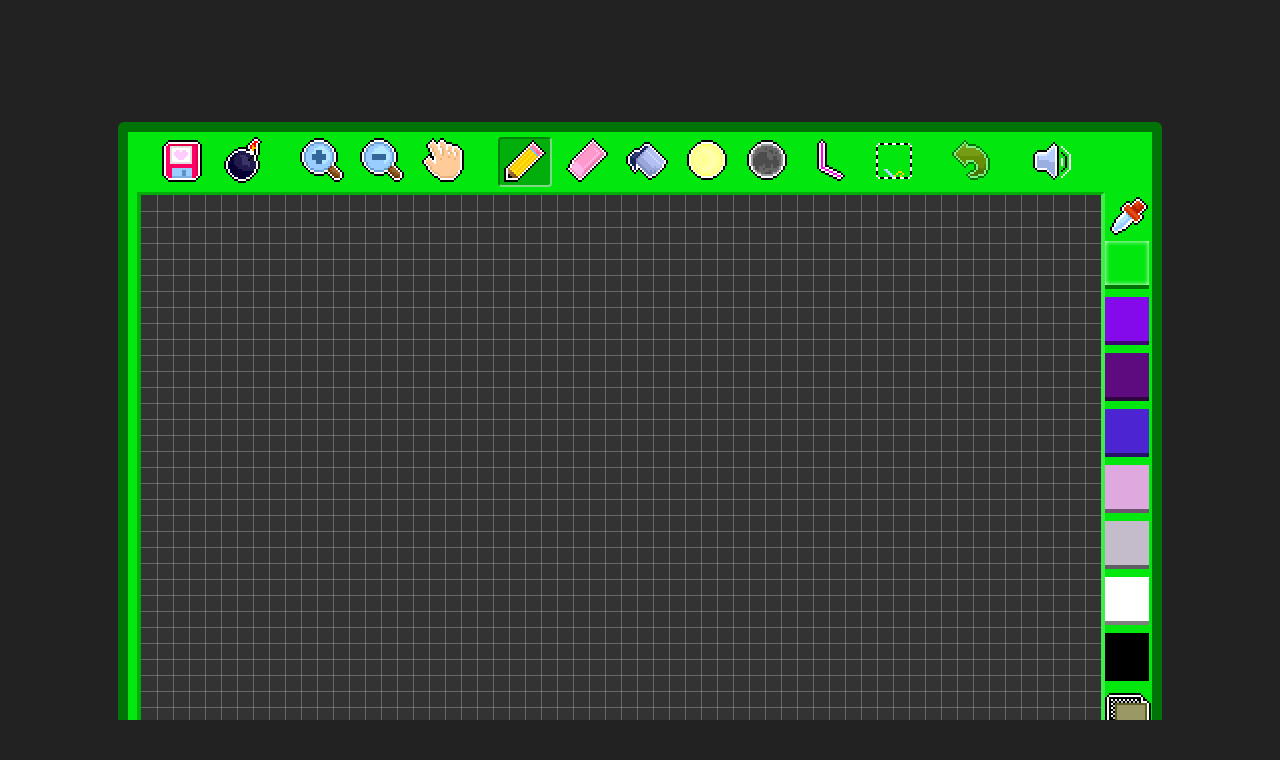

--- FILE ---
content_type: text/html
request_url: https://makepixelart.com/
body_size: 8196
content:
<html>

<head>
	<title>Make Pixel Art - The Original FREE Online Pixel Art Drawing App!</title>
	<meta name="description" content="The original pixel art drawing app! Share your drawings online instantly." />
	<link rel="icon" href="big_bomb.png" type="image/x-icon">
	<link rel="shortcut icon" href="big_bomb.png" type="image/x-icon">

	<meta name="apple-mobile-web-app-capable" content="yes" />
	<meta name="viewport" content="width = device-width, initial-scale = 1, user-scalable = no" />
	<link rel="apple-touch-icon" href="icon.png" />

	<link href="css/8bit_webfont/stylesheet.css" type="text/css" rel="stylesheet" />
	<link href='//fonts.googleapis.com/css?family=Nunito:400,300,700' rel='stylesheet' type='text/css'>
	<link href='style.css' rel='stylesheet' type='text/css' />
	<link href='newstyle.css' rel='stylesheet' type='text/css' />

	<link rel="author" href="https://plus.google.com/115876127058323202864/" />
	<link rel="publisher" href="https://plus.google.com/115876127058323202864/" />

	<meta itemprop="name" content="Make Pixel Art">
	<meta itemprop="description"
		content="Now available for iPad, Mac and PC. The original pixel art drawing app! Share your drawings online instantly.">
	<meta itemprop="image" content="/free/icon-128x128.png">


	<meta name="twitter:card" content="app">
	<meta name="twitter:site" content="@MakePixelArt">
	<meta name="twitter:description"
		content="Make Pixel Art is a game-like drawing environment focused on creating low-res pixelized drawings.">
	<meta name="twitter:app:country" content="US">

	<meta property="og:title" content="Make Pixel Art - Free!" />
	<meta property="og:type" content="product" />
	<meta property="og:url" content="http://makepixelart.com/" />
	<meta property="og:description"
		content="The original pixel art drawing app! Share your drawings online instantly." />



	<!-- <script src="pixels.min.js"></script>
	 -->



	<script src='config.js'></script>
	<script src="jquery.js"></script>
	<!-- <script src="phonegap.js"></script> -->

	<script src="jquery-mousewheel/jquery.mousewheel.min.js"></script>
	<script src="jquery.template.js"></script>
	<script src="json2.js"></script>
	<script src="jquery.tagsinput/jquery.tagsinput.js"></script>

	<script src="shortcuts.js"></script>

	<script src="pixels.js"></script>
	<script src="pixels.math.js"></script>
	<script src="pixels.palette.js"></script>
	<script src="pixels.db.js"></script>
	<script src="pixels.storage.js"></script>
	<script src="pixels.api.js"></script>
	<script src="pixels.draw.js"></script>
	<script src="pixels.draw.events.js"></script>
	<script src="pixels.draw.selection.js"></script>
	<script src="pixels.draw.state.js"></script>
	<script src="pixels.help.js"></script>
	<script src="pixels.sound.js"></script>

	<script src="boot.js"></script>


	<link href='guiders/guiders-1.1.0.css' rel='stylesheet' type='text/css' />
	<link href='helper.css' rel='stylesheet' type='text/css' />
	<style>
		#ad_unit {
			width: 728px;
			margin: 1em auto;
			/*
					width: 200px;
					margin: 1em;
					float: left;
*/
		}
	</style>

</head>

<body class="busy">
	<!-- Navigation -->
	<!--
		<div id="navigation">
			<div class="container">
				<div class="logo"><a href="http://makepixelart.com/"><h1>MAKE PIXEL ART</h1></a></div>
				<ul>
					<li><a href="http://www.makepixelart.com/">HOME</a></li>
					<li><a href="http://xoxco.com/">ABOUT</a></li>
					<li><a href="/free/download.html">DOWNLOAD</a></li>
				</ul>
			</div>
		</div>
-->

	<!-- Intro -->
	<!--
			<div class="container">
				<h1 align="center">Now available for <a href="/buy/ipad" target="_new">iPad</a> and <a href="/buy/chrome" target="_new">Chrome</a></h1>
	
	
			
				 <p align="center">To save drawings, draw offline and much more, get the <a href="download.html">full version</a> today.</p>
			</div>
-->


	<div class="ad_container">
		<div id="ad_unit">
			<script async src="//pagead2.googlesyndication.com/pagead/js/adsbygoogle.js"></script>


			<!-- Make Pixel Art -->

			<ins class="adsbygoogle" style="display:inline-block;width:728px;height:90px"
				data-ad-client="ca-pub-9204557371082826" data-ad-slot="5584055645"></ins>
			<script>
				(adsbygoogle = window.adsbygoogle || []).push({});
			</script>
		</div>
	</div>



	<div id="app">

		<!-- Busy spinner -->
		<div id="busy">
			<img src="ui/spinner.gif" width="80" height="80" />
		</div>
		<!-- Dialog Boxes -->


		<!-- Main Save Dialog -->
		<section id="save_dialog" class="dialog_box">
			<a class='closebutton' href='#'>X</a>
			<div class="dialog_body">
				<h1>Save Pixels</h1>
				<!-- 						<h3 id='num_pixels'></h3> -->
				<form action="post" method="save">
					<p>
					<div class="input_outside">
						<div class="input_inside">
							<div class="input_shadow">
								<input name="headline" value="" id="headline" placeholder="Title Your Pixels" />
								<a href="#" class="input_clearer">x</a>
							</div>
						</div>
					</div>
					</p>

					<p>
						Add a few keywords to your pixels to make them easier to find and organize
					</p>
					<div class="input_outside">
						<div class="input_inside">
							<div class="input_shadow">
								<input name="tags" value="" id="tags" />
							</div>
						</div>
					</div>
				</form>
				<div id='notFromLoadScreen' class="buttons bottomaligned" style='display:none'>
					<a href='#' class='button' id="save_dialog_save">Save</a>
				</div>
				<div id='fromLoadScreen' class="buttons bottomaligned" style='display:none'>
					<a href="#" class="button " id="save_dialog_save2">Save</a>
					<a href='#' class='button' id="save_dialog_publish">Share</a>
					<a href="#" class='' id="save_dialog_delete">X</a>
				</div>

				<div id="fromAnonUser" class="buttons" style='display:none'>
					<div class="buttons">
						<a class='button anon_publish' href='#'>Share Now</a>
					</div>
					<div class="clearer"></div>
					<!--							<p>&nbsp;</p>
 							<p><strong>Coming soon to the iPad and Chrome App store.</strong></p> -->
				</div>
			</div>
		</section>

		<!-- Main Publish Dialog -->
		<section id='publish_dialog' class="dialog_box">
			<a class='closebutton' href='#'>X</a>
			<div class="dialog_body">
				<h1>Share Pixels</h1>


				<div id='confirm_alreadypublished' style='display:none'>
					<p>These pixels are already published. View them online here:</p>
					<div class='info_permalink'>
						<div class="input_outside">
							<div class="input_inside">
								<div class="input_shadow">
									<a id="published_link" target='_blank' href='#'></a>
								</div>
							</div>
						</div>
					</div>
					<br />
					<div class="buttons">
						<a href="#" class="button tweet_this" target="_new">Tweet This</a>
						<a href="#" class="button facebook_this" target="_new">Facebook</a>
					</div>

					<p style="text-align:center; font-size: smaller; margin-top:10px;">(These buttons will open a new
						window in your browser)</p>


					<div class="buttons bottomaligned">
						<p class="centered">
							Made changes since you published?
						</p>
						<a href="#" class="button" id="republish_button">Republish</a>
					</div>
				</div>


				<div id='confirm_sharecopy'>
					<!--
							<p class="centered">
								Share your latest pixel art creation with the world!
							</p>
-->

					<div class="logged_out">

						<!--
								<div style="float:left; width:330px;">
									<p>
										Upload your drawing to MakePixelArt.com
										then blog it, download it, and tweet it
										for everyone to see.
									</p>
								</div>
								<div class='buttons' style="float:left; width: 209px;">
									<a class='button anon_publish' href='#'>Share Now</a>
								</div>
-->
						<p>
							Upload your drawing to MakePixelArt.com <strong>anonymously</strong>
							then blog it, download it, and tweet it
							for everyone to see.
						</p>
						<div class='buttons'>
							<a class='button anon_publish' href='#'>Quick Share</a>
						</div>
						<div class="clearer"></div>

						<h2 class="centered" style="margin-bottom:15px; margin-top:10px;">OR</h2>

						<p style="margin-bottom:25px;">
							<strong>Serious about pixel art?</strong>
							Power up with your pixels with an artist profile on MakePixelArt.com.
							Automatically create an online gallery of your pixels,
							get credit when other artists use your drawings,
							and more.
						</p>

						<div class="buttons">
							<a class="button signup_button" href="#" id="signin_dialog_signup">Sign Up</a>
							<a class='button login_button' href='#' id="signin_dialog_login">Login</a>
						</div>
					</div>

					<div class="logged_in">

						<p>
							Your published pixels will appear automagically
							on your artist profile at MakePixelArt.com.
						</p>
						<p>
							Once published, share your drawings on Twitter
							and other popular social networks,
							download your drawing as a PNG file,
							and more.
						</p>
						<div class="clearer"></div>
						<div style="text-align:center; margin-bottom:30px;" id="share_options">
							<div class="input_outside" style="width: 100%;">
								<div class="input_inside">
									<div class="input_shadow">

										<div style="float:left; width:400px;">
											<img src="ui/upload.png" align="left" />
											<p>
												<strong>Submit these Pixels?</strong><Br />
												Submit these pixels for inclusion in
												the Shop where other
												artists can use them in their own drawings.
											</p>
										</div>
										<div style="float: left; margin-left:10px; width: 130px;">
											<div class="toggle" id='let_others_use'>
												<div class="toggle_box"></div>
											</div>
										</div>
										<div class="clearer"></div>

									</div>
								</div>
							</div>
						</div>
						<div class="buttons bottomaligned">
							<a href='#' class='button' id="publish_dialog_go">Publish</a>
							<a href='#' class='button cancel' id="publish_dialog_cancel">Cancel</a>
						</div>
					</div>
				</div>
			</div>
		</section>

		<!-- MPA Sign in -->
		<section id='signin_dialog' class="dialog_box">
			<a class='closebutton' href='#'>X</a>
			<div class="dialog_body">
				<h1>Artist Profile</h1>
				<p class="centered">
					Set up an artist profile on <strong>MakePixelArt.com</strong><br />
					to
					publish your drawings online<br />
					and
					share your creations with other artists.<br />
					<strong>It's free!</strong>
				</p>

				<h1>New artist?</h1>
				<div class="buttons">
					<a class="button signup_button" href="#" id="signin_dialog_signup">Sign Up</a>
				</div>

				<h1>Already a member?</h1>
				<div class="buttons">
					<a class='button login_button' href='#' id="signin_dialog_login">Login</a>
				</div>

			</div>
		</section>

		<!-- Join Dialog -->
		<section id='join_form' class="dialog_box">
			<a class='closebutton' href='#'>X</a>
			<div class="dialog_body">
				<form action='#' id='signup_form'>
					<p>
						<label>Artist Name</label>
					<div class="input_outside">
						<div class="input_inside">
							<div class="input_shadow">
								<input type='text' name='name' placeholder="P. Pixel Articus">
							</div>
						</div>
					</div>
					</p>
					<p>
						<label>Email Address</label>
					<div class="input_outside">
						<div class="input_inside">
							<div class="input_shadow">
								<input type='email' name='email' placeholder="email@example.com">
							</div>
						</div>
					</div>
					</p>
					<p>
						<label>Password</label>
					<div class="input_outside">
						<div class="input_inside">
							<div class="input_shadow">
								<input type='password' name='password' placeholder="Secret Code">
							</div>
						</div>
					</div>

					</p>

					<div class="buttons bottomaligned">
						<a class="button" href="#" id="join_dialog_go">Sign Up</a>
						<a class="button cancel" href='#' id="join_dialog_cancel">Cancel</a>
					</div>
				</form>

			</div>
		</section>

		<!-- Login Dialog -->
		<section id='login_form' class="dialog_box">
			<a class='closebutton' href='#'>X</a>
			<div class="dialog_body">
				<h1>Welcome Back!</h1>
				<br />
				<form action='#' id='signin'>
					<p>
						<label>Email Address</label>
					<div class="input_outside">
						<div class="input_inside">
							<div class="input_shadow">
								<input type='email' name='email' placeholder="email@example.com">
							</div>
						</div>
					</div>
					</p>
					<p>
						<label>Password</label>
					<div class="input_outside">
						<div class="input_inside">
							<div class="input_shadow">
								<input type='password' name='password' placeholder="Secret Code">
							</div>
						</div>
					</div>
					</p>
					<br />
					<div class="buttons bottomaligned">
						<a class="button" href="#" id="login_dialog_go">Login</a>
						<a class="button cancel" href='#' id="login_dialog_cancel">Cancel</a>
					</div>
				</form>
		</section>

		<section id='info_dialog' class="dialog_box">
			<a class='closebutton' href='#'>X</a>

			<div class="dialog_body">
				<h1 id='info_name'></h1>
				<!-- 						<p id='info_pixels'></p> -->
				<br />

				<h2>Artist:</h2>
				<p>
					<span id='info_artistname'></span><Br />
					<a id='info_more_by_artist' href='#'>More pixels by <span id='more_by_name'>this artist</span>
						&rarr;</a>
				</p>

				<br />

				<div id='info_tags_container'>
					<h2>Tags:</h2>
					<p id='the_tags'></p>
				</div>

				<div id="info_permalink" class='info_permalink'>
					<h2>View Online</h2>
					<div class="input_outside">
						<div class="input_inside">
							<div class="input_shadow">
								<a href='#' target='_blank'></a>
							</div>
						</div>
					</div>
				</div>

				<br /><br />
				<div class="buttons bottomaligned">
					<!-- 							<a id='use_these_pixels' href="#" class="button">Use Now</a> -->
					<a href='#' class='button' id="info_cancel">OK</a>
					<a href="#" class='' id="info_dialog_delete">X</a>
				</div>
			</div>
		</section>
		<section id='confirm_unsaved' class='dialog_box'>
			<a class='closebutton' href='#'>X</a>
			<div class='dialog_body'>
				<p class="centered"><img src="ui/big_bomb.png" width="220" height="220" alt="BOOM!" /></p>
				<p class="centered">You have unsaved pixels! Save first?</p>
			</div>
			<div class='buttons bottomaligned'>
				<a href='#' class='button' id='confirm_yes_save'>Save</a>
				<a href='#' class='button' id='confirm_no_save'>Don't save</a>
			</div>
		</section>
		<section id="alert" class='dialog_box'>
			<a class='closebutton' href='#'>X</a>
			<div class="dialog_body"></div>
			<div class="buttons bottomaligned">
				<a href="#" class="button">OK</a>
			</div>
		</section>

		<section id='fullscreen_alert' class="dialog_box">
			<a class='closebutton' href='#'>X</a>
			<div class="dialog_body">
				<img src="ui/add_to_home.png" />
				<p>Make Pixel Art requires fullscreen mode.</p>
				<p>Click above to <b>Add to Home Screen</b></p>
			</div>
		</section>

		<!-- End Dialogs -->


		<!-- Main App View -->
		<section id="view">
			<section id="home" class="active">

				<h1><span class="bobup" id="title_make">Make</span> <span class="bobdown" id="title_pixel">Pixel</span>
					<span class="bobup" id="title_art">Art</span></h1>


				<div id="xoxco">
					by
					<img src="ui/xoxco.png" alt="XOXCO" width="196" />
				</div>
			</section>
			<section id="about" class="dialog_box">
				<a class='closebutton' href='#'>X</a>

				<div class="dialog_body">
					<h1>About</h1>

					<p class="centered"><img src="ui/xoxco_team.png" alt="Team XOXCO" /></p>
					<p>Make Pixel Art was created by <a href="http://xoxco.com/" style="font-weight: bold;"><span
								style="color:#00aeef;">X</span><span style="color:#44c8f5;">O</span><span
								style="color:#aae1fa;">X</span><span style="color:#f287b7;">C</span><span
								style="color:#ec008c;">O</span></a> in Austin, TX.</p>
					<p>Many thanks to all of our many beta testers.</p>
					<p>
						Special thanks to BJ Heinley, Dakota Smith, Jesse Chan Norris, Neven Mrgan, Adam Mathes,
						the team at Fun Machine, Toni Martin, Nik Pawlak, and the staff of Once Over Coffee Bar
						for all the inspiration, support, testing, sounds, and ideas for clever ways to represent
						abstract concepts in button form.
					</p>

				</div>


			</section>
			<section id="options" class="dialog_box">
				<a class='closebutton' href='#'>X</a>

				<div class="dialog_body">
					<h1>Options</h1>

					<div id="toggles">
						<div class='togglebox_container'>
							<p><img src="ui/button_sounds.png" alt="Navigator" align="absmiddle" /> Sound</p>
							<div class="toggle" id="enable_sounds">
								<div class="toggle_box"></div>
							</div>
						</div>

						<div class='togglebox_container'>
							<p><img src="ui/button_preview.png" alt="Navigator" align="absmiddle" /> Navigator</p>
							<div class="toggle" id="enable_preview_default">
								<div class="toggle_box"></div>
							</div>
						</div>
						<div class="clearer"></div>
					</div>

					<h3>Artist Profile</h3>
					<div id="artist_profile">
						<div style="float:left; width:330px;">
							<p>
							</p>
						</div>
						<div class="buttons logged_out" style="float:left; width: 209px;">
							<a href="#" class="button" id="options_login">Login</a>
						</div>
						<div class="buttons logged_in" style="float:left; width: 209px;">
							<a href="#" class="button cancel" id="options_logout">Logout</a>
						</div>
					</div>



					<div class="buttons bottomaligned">
						<a href="#" class="button" id="options_close">Done</a>
					</div>
				</div>
			</section>

			<!-- load screen -->
			<section id="load_screen">
				<nav>
					<a href="#" title="Close" class="clips_close"></a>
					<div class="home_controls">
						<div class="next">
							<a href="#" id="home_next">Next</a>
						</div>
						<div class="previous">
							<a href="#" id="home_previous">Previous</a>
						</div>
						<form>
							<div class="input_outside">
								<div class="input_inside">
									<div class="input_shadow">
										<input name="q" type="text" id="q" placeholder="Search Drawings"
											class="clearable" />
										<a href="#" class="input_clearer">x</a>
									</div>
								</div>
							</div>
							<div class="buttons" style="display:inline-block;">
								<a href="#" id="search_button" class="button">Search</a>
							</div>
						</form>
					</div>

					<div class="clearer"></div>
				</nav>
				<ul class="list"></ul>
			</section>

			<header>
				<ul id="toolbar">

					<li id="button_load"><a href="#" class="button back"><span>Home</span></a></li>

					<li class="separator"></li>

					<li><a href="#" title="Save" class="icon" id="save_button">S</a></li>
					<li><a href="#" title="Clear" class="icon" id="clear_button">X</a></li>

					<li class="separator"></li>

					<li><a href="#" title="Zoom In" class="icon" id="zoom_button">+</a></li>
					<li><a href="#" title="Zoom Out" class="icon" id="unzoom_button">-</a></li>
					<li><a href="#" title="Drag" class="icon" id="drag_button">D</a></li>

					<li class="separator"></li>

					<li><a href="#" title="Draw" class="icon" id="pen_pixel">D</a></li>
					<li><a href="#" title="Eraser" class="icon" id="pen_eraser">E</a></li>
					<li><a href="#" title="Fill" class="icon" id="pen_fill">F</a></li>

					<li><a href="#" title="Brighten" class="icon" id="pen_brighten">&#9728;</a></li>
					<li><a href="#" title="Darken" class="icon" id="pen_darken">&#9729;</a></li>
					<li id="isomenu">
						<ul class="radial">
							<li class="button"><a href="#" title="Line" class="icon" id="pen_iso"></a></li>
							<li><a href="#" title="Line" class="icon" id="pen_isoline">&#9729;</a></li>
							<li><a href="#" title="floor" class="icon" id="pen_isofloor">&#9729;</a></li>
							<li><a href="#" title="wall" class="icon" id="pen_isowall">&#9729;</a></li>
							<li><a href="#" title="box" class="icon" id="pen_isobox">&#9729;</a></li>
							<li><a href="#" title="frame" class="icon" id="pen_isoframe">&#9729;</a></li>
						</ul>
					</li>

					<li class="separator"></li>

					<li><a href="#" title="Select" class="icon" id="pen_select">[&middot;]</a></li>

					<li class="separator"></li>

					<li><a href="#" title="Undo" class="icon" id="button_undo">U</a></li>
					<li class="separator"></li>

					<li><a href="#" title="Toggle Sounds" class="icon" id="toggle_sounds"
							style="display:none;">[&middot;]</a></li>

					<div class="clearer"></div>
				</ul>
			</header>
			<section id="bomb">
				<!-- This is the EXPLODE PIXELS screen -->
			</section>

			<!-- Actual Drawing Surface -->
			<section id="drawing">

				<section id="holder"><canvas id="canvas" height="960" width="640"></canvas></section>

				<!-- Point counter -->
				<span id="points"></span>

				<div id="preview">
					<canvas id="preview_canvas" width="240" height="160"></canvas>
				</div>

				<div id="save_confirm">
					<img src="ui/treasure.gif"><br />
					Stashed
				</div>

				<!-- Footer -->
				<footer>
					<span id="message">Hooray for Pixels!</span>
				</footer>
			</section>



			<!-- "Inventory/Shop" load screen" -->
			<section id="clips">
				<!-- <ul id="bottom_tabs">
						<li><a href="#" title="Load saved pixels" id="clips_local_button"><img src="ui/tab_text_collection.png" alt="Collection" width="105" height="14" /></a></li>					
						<li><a href="#" title="Search publicly shared pixels" id="clips_public_button"><img src="ui/tab_text_shared.png" alt="Collection" width="51" height="14" /></a></li>					
						<span id="help_switch" class="on">Help</span>
						<a href="#" title="Close" class="clips_close"></a>
						<div class="clearer"></div>
					</ul> -->
				<div class="body">
					<nav>
						<div class="next" id="next">
							<a href="#" id="clips_next">Next</a>
						</div>
						<div class="previous" id="previous">
							<a href="#" id="clips_previous">Previous</a>
						</div>
						<form>
							<div id='search_username'>
								<label></label>
								<a href="#" class="input_clearer">x</a>
							</div>
							<div class="input_outside">
								<div class="input_inside">
									<div class="input_shadow">
										<input name="clip_search" type="text" id="clip_search"
											placeholder="Search Pixels" class="clearable" />
										<a href="#" class="input_clearer">x</a>
									</div>
								</div>
							</div>
							<div class="buttons" style="display:inline-block;">
								<a href="#" id="clip_search_button" class="button">Search</a>
							</div>
						</form>

						<div class="clearer"></div>
					</nav>
					<div id="wells">
						<div class="left">
							<div class="right">
								<div class="bottom">
								</div>
							</div>
						</div>
						<div class="left">
							<div class="right">
								<div class="bottom">
								</div>
							</div>
						</div>
						<div class="left">
							<div class="right">
								<div class="bottom">
								</div>
							</div>
						</div>
					</div>
					<!-- this is where the pixels go! -->
					<ul id="list"></ul>
					<!-- end pixels -->
					<div id="featured_box">
						<div id="featured">
							<!-- This is automatically populated by the API -->
						</div>
						<a id='my_published_pixels' href='#'>My Published Pixels</a>
						<a id='shop_signin' href='#'>Sign In</a>

					</div>
					<div class="clearer"></div>
				</div>
			</section>


			<section id="layer_menu">
				<canvas id="layer1" data-layer="2" width="240" height="160"></canvas>
				<canvas id="layer2" data-layer="1" width="240" height="160"></canvas>
				<canvas id="layer3" data-layer="0" width="240" height="160"></canvas>
				<div id="layer1_label">Foreground</div>
				<div id="layer2_label">Middle</div>
				<div id="layer3_label">Background</div>
			</section>

			<section id="tools">
				<a href="#" title="Dropper" id="pen_dropper">V</a>
				<!-- 					<a href="#"  id="palette_button">P</a> -->
				<ul id="colors"></ul>

				<a href="#" class="icon" id="layer"></a>
				<a href="#" id="toggle_preview">P</a>
			</section>
			<section id="colorpicker">
				<ul id="modifiers">
					<li id="pure_black">
						<ul>
							<li>&nbsp;</li>
							<li class="color" data-color="rgba(0,0,0,1);"></li>
							<li>&nbsp;</li>
						</ul>
					</li>
					<li id="blacker">
						<ul>
							<li class="color_add"></li>
							<li class="color" data-color="rgba(0,0,0,0.2);"></li>
							<li class="color_subtract">&nbsp;</li>
						</ul>
					</li>
					<li id="redder">
						<ul>
							<li class="color_add"></li>
							<li class="color" data-color="rgba(255,0,0,1);"></li>
							<li class="color_subtract">&nbsp;</li>
						</ul>
					</li>
					<li id="bluer">
						<ul>
							<li class="color_add"></li>
							<li class="color" data-color="rgba(0,0,255,1);"></li>
							<li class="color_subtract">&nbsp;</li>
						</ul>
					</li>
					<li id="greener">
						<ul>
							<li class="color_add"></li>
							<li class="color" data-color="rgba(0,255,0,1);"></li>
							<li class="color_subtract">&nbsp;</li>
						</ul>
					</li>
					<li id="whiter">
						<ul>
							<li class="color_add"></li>
							<li class="color" data-color="rgba(255,255,255,0.2);"></li>
							<li class="color_subtract">&nbsp;</li>
						</ul>
					</li>
					<li id="pure_white">
						<ul>
							<li>&nbsp;</li>
							<li class="color" data-color="rgba(255,255,255,1);"></li>
							<li>&nbsp;</li>
						</ul>
					</li>
					<li id="current_color">
					</li>
				</ul>
				<canvas id="hexagon" class="rockgently" width="468" height="398"></canvas>

			</section>



			<!-- Floating popup menus -->
			<section id="stamp_menu" style="display: none;">
				<ul>
					<li>
						<a href="#" title="Stamp" id="pen_stamp"><img src="ui/button_pin.png" alt="Pin" width="44"
								height="44" /></a>
					</li>
					<!--
						<li>
							<a href="#" title="Save" id="button_saveselection"><img src="ui/button_stash.png" alt="Save" width="44" height="44" /></a>
						</li>
-->
					<li>
						<a href="#" title="Flip Horizontal" id="button_flipx"><img src="ui/button_flipx.png"
								alt="Flip X" width="46" height="44" /></a>
					</li>
					<li>
						<a href="#" title="Flip Vertical" id="button_flipy"><img src="ui/button_flipy.png" alt="Flip Y"
								width="46" height="44" /></a>
					</li>

					<li>
						<a href="#" title="Cancel" id="cancel_stamp"><img src="ui/button_cancel.png" alt="Cancel"
								width="44" height="44" /></a>
					</li>

				</ul>
			</section>
			<section id="selection_menu" style="display:none;">
				<ul>
					<li>
						<a href="#" title="Save" id="button_saveclip"><img src="ui/button_stash.png" alt="Save"
								width="44" height="44" /></a>
					</li>
					<li>
						<a href="#" title="Cut" id="button_cut"><img src="ui/button_cut.png" alt="Clear" width="44"
								height="44" /></a>
					</li>
					<li>
						<a href="#" title="Fill" id="button_fill"><img src="ui/button_fill.png" alt="Fill" width="44"
								height="44" /></a>
					</li>
					<li>
						<a href="#" title="Spritify" id="button_spritify"><img src="ui/button_sprite.png" alt="Sprite"
								width="44" height="44" /></a>
					</li>
				</ul>
			</section>

			<div class="clearer"></div>

		</section>
		<!-- Helper dude -->
		<section id="helper"></section>

	</div>
	</section>
	<script type="text/javascript">

		var _gaq = _gaq || [];
		_gaq.push(['_setAccount', 'UA-84020-25']);
		_gaq.push(['_trackPageview']);

		(function () {
			var ga = document.createElement('script'); ga.type = 'text/javascript'; ga.async = true;
			ga.src = ('https:' == document.location.protocol ? 'https://ssl' : 'http://www') + '.google-analytics.com/ga.js';
			var s = document.getElementsByTagName('script')[0]; s.parentNode.insertBefore(ga, s);
		})();
	</script>

	</div>





	<!-- Footer -->

	<div id="footer">
		<div class="container">

			<div class="half">
				Copyright 2022 <a href="https://benbrown.com">Ben Brown</a> <a rel="me"
					href="https://hackers.town/@benbrown">Find me on Mastodon</a>
			</div>
		</div>
	</div>

</body>

</html>

--- FILE ---
content_type: text/html; charset=utf-8
request_url: https://www.google.com/recaptcha/api2/aframe
body_size: 268
content:
<!DOCTYPE HTML><html><head><meta http-equiv="content-type" content="text/html; charset=UTF-8"></head><body><script nonce="g6Mwt4HDiX4uHI-RxYIQbg">/** Anti-fraud and anti-abuse applications only. See google.com/recaptcha */ try{var clients={'sodar':'https://pagead2.googlesyndication.com/pagead/sodar?'};window.addEventListener("message",function(a){try{if(a.source===window.parent){var b=JSON.parse(a.data);var c=clients[b['id']];if(c){var d=document.createElement('img');d.src=c+b['params']+'&rc='+(localStorage.getItem("rc::a")?sessionStorage.getItem("rc::b"):"");window.document.body.appendChild(d);sessionStorage.setItem("rc::e",parseInt(sessionStorage.getItem("rc::e")||0)+1);localStorage.setItem("rc::h",'1769007386587');}}}catch(b){}});window.parent.postMessage("_grecaptcha_ready", "*");}catch(b){}</script></body></html>

--- FILE ---
content_type: text/css
request_url: https://makepixelart.com/css/8bit_webfont/stylesheet.css
body_size: 501
content:
/* Generated by Font Squirrel (http://www.fontsquirrel.com) on August 24, 2011 */



@font-face {
    font-family: '8BITWONDERNominal';
    src: url('8-bit_wonder-webfont.eot');
    src: url('8-bit_wonder-webfont.eot?#iefix') format('embedded-opentype'),
         url('8-bit_wonder-webfont.woff') format('woff'),
         url('8-bit_wonder-webfont.ttf') format('truetype'),
         url('8-bit_wonder-webfont.svg#8BITWONDERNominal') format('svg');
    font-weight: normal;
    font-style: normal;

}



--- FILE ---
content_type: text/css
request_url: https://makepixelart.com/style.css
body_size: 44450
content:
/* Welcome to this awesome CSS file! */


/**************************************************************************************************
/* Main App Stuff */

body,canvas,div,li,a,p { -webkit-user-select: none }

body {
  font-family: "Helvetica";
  background: #000;
  color: #FFF;
  margin: 0px;
  padding: 0px;
 -webkit-user-select: none
}

#busy { 
	position: absolute;
	top: 200px;
	left: 312px;
	width: 400px;
	padding-top: 100px;
	padding-bottom:100px;
	-moz-border-radius: 12px;
	-webkit-border-radius:12px;
	text-align:center;
    font-family: '8BITWONDERNominal';
	background: rgba(0,0,0,0.5);
	color:#FFF;
	display: none;
	font-size: 30px;
	z-index: 1000;
}
body.busy #busy {
	display:block;
}

a {
  color: #FFF;
  text-decoration: none;
  outline: none;  
}

div#app {
  margin-left: auto;
  margin-right: auto;
  width: 1024px;
  /* height: 748px; */
  position: relative;
  overflow: hidden;
}
div#app.browser {
  border: 10px solid rgba(0,0,0,0.5);
  -webkit-border-radius: 6px;
}
section#view {
  width: 1024px;
  height: 710px;
  overflow: hidden;
  position: relative;
}
section#drawing {
  float: left;
  margin: 0px;
  margin-left:9px;
  position: relative;
  top: 0px;
  left: 0px;
  z-index: 0;
}

ul {
  list-style-type: none;
  margin: 0px;
  padding: 0px;
}


div.clearer {
  clear: both;
  height: 0px;
  width: 100%;
}



/**************************************************************************************************
/* Form Styles */

.input_outside { 
	border:1px solid #000;
	background: #707070;
	display: inline-block;
	position:relative;
	margin-bottom:5px;
}

p > .input_outside { 
	margin-bottom:0px; 
}
.input_inside { 
	border: 1px solid #FFF;
}

.input_shadow {
	border-top: 2px solid rgba(0,0,0,0.5);
	border-right: 2px solid rgba(0,0,0,0.5);
	padding:5px;
	text-align: left;
}

.input_shadow input {
	-webkit-appearance: none;
	border:0px;
	margin:0px;
	padding:0px;
	background: transparent;
	color: #FFF;
	outline: none;
	width: 100%;
	font-size: 32px;
}

.input_shadow input.clearable {
	width: 90%;
}

.input_clearer {
	display:inline-block;
	color: transparent;
	background: url(ui/input_clearer.png) no-repeat;
	width: 31px;
	height: 37px;
	position: absolute; 
	top: 10px;
	right: 6px;
}

/**************************************************************************************************
/* Dialog Boxes */


.toggle { 
	width: 122px;
	height: 61px;
	display: inline-block;
	position: relative;
	padding:2px;
	background: url(ui/toggle.png);
}

.toggle .toggle_box { 
	position:relative;
	left: 61px;
	width: 61px;
	height:61px;
	background: url(ui/toggle_box.png);
	-webkit-transition: left 0.1s;
 -moz-transition: left 0.1s;
}

.togglebox_container {
	display: inline-block;
	margin-bottom: 15px;
	margin-right: 15px;
}

.togglebox_container p {
	width: 122px;
}

#options #toggles { 
	margin-top: 20px; 
	margin-bottom:25px; 
}
#options .togglebox_container p { 
	float: left; 
	padding-top:10px;
}

#options .togglebox_container:first-child { margin-right: 40px; } 
.toggle.off .toggle_box {
	left: 0px;
} 

a.closebutton {
  display: block;
  position: absolute;
  top: 7px;
  color:transparent;
  right: 5px;
	background: url(ui/button_cancel.png) no-repeat center center; 
	width:40px;
	height:40px; 

}



section.dialog_box { 
  background: url(ui/dialog_box.png) #333 no-repeat;
  font-family: '8BITWONDERNominal';
  width: 602px;
  height: 402px;
  margin-left: auto;
  margin-right: auto;
  position: absolute;
  left: 180px;
  z-index: 200;
  -webkit-box-shadow: 0px 0px 10px rgba(0,0,0,0.75);
  top: 1024px;
  -webkit-transition: top 0.25s;
  -moz-transition: top 0.25s;

}
section.dialog_box.active { 
  top: 140px;
/* NOT EVERYTHING HAS TO FLOAT, BEN! */
/*  -webkit-animation: bobdown 2s infinite ease-in-out; */

}

#signin_dialog {
  height: auto;
  background: url('ui/dialog-box-top.png') 0 0 no-repeat;
}

#signin_dialog.active {
  top: 83px;
}

#signin_dialog .dialog_body {
  background: url('ui/dialog-box-bottom.png') 0 100% no-repeat;
  margin-top: 26px;
}

#signin_dialog .buttons {
  margin-bottom: 20px;
}

#info_dialog {
  height: auto;
  background: url('ui/dialog-box-top.png') 0 0 no-repeat;
}

#info_dialog.active {

}

#info_dialog .dialog_body {
  background: url('ui/dialog-box-bottom.png') 0 100% no-repeat;
  margin-top: 26px;
  padding-bottom: 61px;
}



section.dialog_box p { 
	margin-top: 0px; 
	margin-bottom:10px; 
	font-family: helvetica;
} 

section.dialog_box p label { 
  font-family: '8BITWONDERNominal';
} 


section.dialog_box h1 {
  font-size: 31px;
  text-align: center;
  margin: 0;
  margin-bottom:10px;
  color: #EC008C;
}

section.dialog_box h2 {
  font-size: 18px;
  text-align: center;
  margin: 0;
  margin-bottom:10px;
}


section.dialog_box > .dialog_body { padding:20px; } 

.buttons a.button {
  font-family: '8BITWONDERNominal';
  height:40px;
  width: 209px;
  color: #fff;
  background: url(ui/dialog_button.png) #28abe2 no-repeat;
  padding-top:15px;
  font-size: 18px;
  margin: 0 auto;
  text-align: center;
  text-shadow: rgba(0,0,0,0.5) 1px -1px 0px;
  display: inline-block;

}

#fromAnonUser a.anon_publish{
    font-size: 16px;
    margin-bottom: 12px;
}

.buttons a.button.small {
	background-image: url(ui/dialog_button_small.png); 
    width: 109px;
}


.buttons a.button:hover { 
	background-color: #49c7f4;
}

.buttons a.button:active { 
	background-color: #EC008C;
}

section.dialog_box input {
  width: 540px;
}


section.dialog_box .buttons {
	text-align: center;
	
}


a.button.tweet_this { 
	background-color: #4099FF;
}

a.button.facebook_this { 
	background-color: #3B5998;
}

section.dialog_box .buttons.bottomaligned {
	position: absolute;
	text-align: center;	
	width: 560px;
	bottom: 25px;	
	left: 20px;
}section#fullscreen_alert.active{
    top: 0px;
    left: 0px;
}

section#fullscreen_alert{
 background-image: url(ui/dialog_box_half.png);
 width: 301px;
}
#fullscreen_alert img{
    margin-top: 15px;
    margin-bottom: 10px;
}
section#fullscreen_alert.active{
    top: 10px;
    left: 50px;
}

h3#num_pixels {
  position: absolute;
  right: 17px;
  top: 70px;
}

a.button.cancel {
  background-color: #000000;
}
a.button.cancel:hover {
  background-color: #CC0000;
}
a.button.cancel:active {
  background-color: #FF0000;
}


div.tagsinput {
}
div.tagsinput span.tag {
  border: 1px solid #a5d24a;
  -moz-border-radius: 2px;
  -webkit-border-radius: 2px;
  display: block;
  float: left;
  padding: 5px;
  text-decoration: none;
  background: #cde69c;
  color: #638421;
  margin-right: 5px;
  margin-bottom: 5px;
  font-family: courier;
  font-size: 18px;
}
div.tagsinput span.tag a {
  font-weight: bold;
  color: #82ad2b;
  text-decoration: none;
  font-size: 18px;
}
div.tagsinput input {
  width: 250px;
  margin: 0px;
  border: 1px solid transparent;
  padding: 5px;
  background: transparent;
  font-size: 18px;
  color: #FFF;
  outline: none;
  margin-right: 5px;
  margin-bottom: 5px;
}
div.tagsinput div {
  display: block;
  float: left;
}
.tags_clear {
  clear: both;
  width: 100%;
  height: 0px;
}


/* Publish Dialog Specials */


.dialog_box.masterpiece #share_options {
	display: none;
}

.dialog_box.clipping2 #share_options {
	display: block;
}
.dialog_box .logged_in { 
	display:none;
}
.dialog_box .logged_out { 
	display:block;
}

.dialog_box.logged_in .logged_in { 
	display:block;
}
.dialog_box.logged_in .logged_out { 
	display:none;
}

.dialog_box.logged_out .logged_in { 
	display:none;
}
.dialog_box.logged_out .logged_out { 
	display:block;
}

.dialog_box .centered {
	text-align: center;
}


#confirm_sharecopy {
	margin-top: 20px;
	margin-bottom:35px;
}

#confirm_alreadypublished {
	text-align: center;
	margin-top:25px;
	margin-bottom:25px;
}
#confirm_alreadypublished a#published_link { 
	display: block;
	text-decoration: underline;
	padding:5px; 
	background: #707070;
	text-shadow:1px 1px #000;
	font-family: "Helvetica";
}

#info_dialog { 
	text-align:center;
}
.info_permalink {
	text-align: center;

}
.info_permalink a { 
	display: block;
	text-decoration: underline;
	padding:5px; 
	background: #707070;
	font-family: "Helvetica";
}


/**************************************************************************************************
/* Canvas / Drawing space */


#preview { 
	
	position: absolute;
	bottom: -160px;
	right: -240px;
	width: 240px;
	height: 160px;
	opacity: 0;
	background: rgba(0,0,0,0.5);
	border:1px solid #FFF;

	-webkit-transition: all 0.25s;
 -moz-transition: all 0.25s;
}

#preview.active { 
	bottom: 80px;
	right: 40px;
	opacity: 1;
}

#view > header {
  height: 60px;
  display: block;
  width: 1024px;
}

canvas {
  -webkit-transform: translateZ(0px);
  image-rendering: optimizeSpeed;
  image-rendering: -moz-crisp-edges;
  image-rendering: -webkit-optimize-contrast; /* this is supposed to allow me to scale images without aliasing */
  -ms-interpolation-mode:nearest-neighbor;
}

section#drawing #holder {
  margin: 0px;
  padding: 0px; /* -webkit-border-radius:4px; */ border:4px solid #FFF;
  border-top: rgba(0,0,0,0.25) 3px solid;
  border-left: rgba(0,0,0,0.25) 4px solid;
  border-bottom: rgba(255,255,255,0.25) 3px solid;
  border-right: rgba(255,255,255,0.25) 4px solid;
}
section#drawing #canvas {
  position: relative;
  top: 0px;
  left: 0px;
  padding: 0px;
  margin: 0px;
  background: #333;
}
section#tools {
  width: 46px;
  float: left;
  height: 748px;
  margin: 0px;
}


/**************************************************************************************************
/* Top Toolbar */

#view > header > ul#toolbar {
  list-style-type: none;
  margin: 0px;
  padding: 0px;
  padding-left: 10px;
  margin-bottom: 10px;

  position: relative;
  top: 0;
  left: 0;
}
#view > header > ul#toolbar li {
  display: block;
  float: left;
}
#view > header > ul#toolbar li a.icon {
	position:relative;
  width: 46px;
  height: 46px;
  margin-top: 5px;
  padding: 0px 2px;
  background-position: center center;
  margin-right: 10px;
  display: block;
  color: transparent;
  background-repeat: no-repeat;
  -webkit-border-radius: 4px;
}

#view > header > ul#toolbar li#button_load { 
	height: 60px;
}

#view > header > ul#toolbar li a#save_button {
  background-image: url(ui/button_save.png);
}
#view > header > ul#toolbar li a#save_button.saved {
  background-image: url(ui/button_saved.png);
}
#view > header > ul#toolbar li a#load_button {
  background-image: url(iicons/open.png);
}

#view > header > ul#toolbar li a#clear_button {
  background-image: url(ui/button_clear.png);
}


#save_dialog_delete {
  background-image: url(ui/trashcan.png);
	width: 44px;
	height:44px;
	color:transparent;
	display:inline-block;
	position:relative;
	top: -10px;
	left: 10px;
}

#info_dialog_delete {
  background-image: url(ui/trashcan.png);
	width: 44px;
	height:44px;
	color:transparent;
	display:inline-block;
	position:relative;
	top: -10px;
	left: 10px;
}



#view > header > ul#toolbar li a#drag_button {
  background-image: url(ui/button_hand.png);
}
.dragging #view > header > ul#toolbar li a#drag_button.active {
  background-image: url(ui/button_hand_closed.png);
}

#view > header > ul#toolbar li a#zoom_button {
  background-image: url(ui/button_zoom.png);
}
#view > header > ul#toolbar li a#unzoom_button {
  background-image: url(ui/button_unzoom.png);
}

#view > header > ul#toolbar li a#pen_pixel {
  background-image: url(ui/button_draw.png);
}
#view > header > ul#toolbar li a#pen_eraser {
  background-image: url(ui/button_erase.png);
}

#view > header > ul#toolbar li a#pen_fill {
  background-image: url(ui/button_fill.png);
}

#view > header > ul#toolbar li a#pen_brighten {
  background-image: url(ui/button_brighten.png);
}
#view > header > ul#toolbar li a#pen_darken {
  background-image: url(ui/button_darken.png);
}

#view > header > ul#toolbar li a#pen_select {
  background-image: url(ui/button_select.png);
}

#view > header > ul#toolbar li a#button_undo {
  background-image: url(ui/button_undo.png);
  opacity: 0.5;
}

#view > header > ul#toolbar li a#button_undo.undoable {
	opacity: 1;
}

#view > header > ul#toolbar li a#toggle_sounds { 
  background-image: url(ui/button_sounds.png);
}
#view > header > ul#toolbar li a#toggle_sounds.disabled { 
	opacity: 0.5;
  background-image: url(ui/button_sounds_off.png);

}

#view > header > ul#toolbar li a#pen_iso {
  background-repeat: no-repeat;
  background-position: center center;
  background-image: url(ui/button_isoline.png);
}

#view > header > ul#toolbar li a#pen_isoline {
  background-image: url(ui/button_isoline.png);
}
#view > header > ul#toolbar li a#pen_isowall {
  background-image: url(ui/button_isowall.png);
}
#view > header > ul#toolbar li a#pen_isofloor {
  background-image: url(ui/button_isofloor.png);
}
#view > header > ul#toolbar li a#pen_isobox {
  background-image: url(ui/button_isobox.png);
}

#view > header > ul#toolbar li a#pen_isoframe {
  background-image: url(ui/button_isoframe.png);
}

#view > header > ul#toolbar li#isomenu {
	position:relative;
}

#view > header > ul#toolbar li a.active {
  background-color: rgba(0,0,0,0.25);
  border-top: 2px solid rgba(0,0,0,0.25);
  border-left: 2px solid rgba(0,0,0,0.25);
  border-right: 2px solid rgba(255,255,255,0.5);
  border-bottom: 2px solid rgba(255,255,255,0.5);
}
#view > header > ul#toolbar li a.active.darkbg {
  background-color: rgba(255,255,255,0.25);
  border-top: 2px solid rgba(0,0,0,0.25);
  border-left: 2px solid rgba(0,0,0,0.25);
  border-right: 2px solid rgba(255,255,255,0.5);
  border-bottom: 2px solid rgba(255,255,255,0.5);
}			


#view > header > ul#toolbar li.separator {
  height: 20px;
  width: 20px;
}


/* IOS style buttons */


header .button {
  display: block;
  padding: 2px 10px;
  line-height: 21px;
  border-radius: 5px;
  -moz-border-radius: 5px;
  -webkit-border-radius: 5px;
  /* overflow: hidden; */
  height: 20px;
  font-family: "Helvetica";
  font-weight: bold;
  position: relative;
  top: 9px;
  font-family: inherit;
  font-size: 12px;
  text-shadow: rgba(0, 0, 0, 0.6) 0 -1px 0;
  text-overflow: ellipsis;
  text-align: center;
  white-space: nowrap;
  background: none;
  cursor: pointer;
  margin: 0;
}

header .button:link,
header .button:visited {
  color: #fff;
  background: #555;
  background-image: -webkit-gradient(linear, left top, left bottom, from(rgba(255, 255, 255, 0.55)), color-stop(0.2, rgba(255, 255, 255, 0.35)), color-stop(0.5, rgba(255, 255, 255, 0.1)), color-stop(0.5, transparent), to(transparent) );
  /* background-image: -webkit-gradient(linear, left top, left bottom, from(rgba(140, 140, 140, 1)), color-stop(0.2, rgba(90, 90,90, 1)), color-stop(0.5, rgba(25, 25, 25, 1)), to(#000) ); */


  border: 1px solid #222;
  text-decoration: none;
  -webkit-box-shadow: inset 0 1px 1px rgba(0, 0, 0, .25), 0 1px 0 rgba(255, 255, 255, 0.25);
}

header .button:active,
header .button:focus,
header .button:hover {
  text-decoration: none;
  background: #444;
  background-image: -webkit-gradient(linear, left top, left bottom, from(rgba(255, 255, 255, 0.55)), color-stop(0.2, rgba(255, 255, 255, 0.35)), color-stop(0.5, rgba(255, 255, 255, 0.1)), color-stop(0.5, transparent), to(transparent) );
}

header a.back {
/* position: absolute; */
left: 0px;
padding: 2px 6px;
margin-left: 20px;
padding-left: 0px;
margin-top: 10px;
border-left: none !important;
-webkit-border-top-left-radius: 2px;
-webkit-border-bottom-left-radius: 2px;
z-index: 2;
}
header a.back > span {
  background: #555;
  height: 20px;
  padding: 2px 6px;
  position: relative;
  top: -2px;
  left: 1px;
  background-image: -webkit-gradient(linear, left top, left bottom, from(rgba(255, 255, 255, 0.55)), color-stop(0.2, rgba(255, 255, 255, 0.35)), color-stop(0.5, rgba(255, 255, 255, 0.1)), color-stop(0.5, transparent), to(transparent) );
  display: block;
  -webkit-box-shadow: inset 0px 1px 0px rgba(0, 0, 0, .25);
}


header a.back:after {
  border: solid 1px #222;
  border-right: 0px transparent;
  border-top: 0px transparent;
  background: #555;
  content: '';
  display: block;
  -webkit-border-radius: 2px;
  position: absolute;
  top: 3px;
  left: -9px;
  width: 18px;
  height: 18px;
  text-shadow: none;
  z-index: -1;
  -webkit-box-shadow: none;
  -webkit-transform: rotate(45deg);
  background-image: -webkit-gradient(linear, left top, right bottom, from(rgba(255, 255, 255, 0.55)), color-stop(0.2, rgba(255, 255, 255, 0.35)), color-stop(0.48, rgba(255, 255, 255, 0.1)), color-stop(0.5, transparent), to(transparent) );
}

header .button:active:after,
header .button:focus:after,
header .button:hover:after {
  background: #444;
  background-image: -webkit-gradient(linear, left top, right bottom, from(rgba(255, 255, 255, 0.55)), color-stop(0.2, rgba(255, 255, 255, 0.35)), color-stop(0.48, rgba(255, 255, 255, 0.1)), color-stop(0.5, transparent), to(transparent) );
}


header a.back:hover > span {
  background: #444;
  background-image: -webkit-gradient(linear, left top, left bottom, from(rgba(255, 255, 255, 0.55)), color-stop(0.2, rgba(255, 255, 255, 0.35)), color-stop(0.5, rgba(255, 255, 255, 0.1)), color-stop(0.5, transparent), to(transparent) );
}



/**************************************************************************************************
/* Right Hand Toolbar */

#tools > ul#colors {
  list-style-type: none;
  padding: 0px;
}
#tools > ul#colors a {
  display: block;
  width: 44px;
  height: 44px;
  padding: 0px;
  margin-bottom: 8px;
}

#tools > ul#colors a.active.dark {
   -moz-box-shadow:inset 0px 0px 5px #000000;
   -webkit-box-shadow:inset 0px 0px 5px #000000;
   box-shadow:inset 0px 0px 5px #000000;
}
#tools > ul#colors a.active.light {
   -moz-box-shadow:inset 0px 0px 5px #ffffff;
   -webkit-box-shadow:inset 0px 0px 5px #ffffff;
   box-shadow:inset 0px 0px 5px #ffffff;
}
#tools > a#palette_button {
  display: block;
  width: 46px;
  height: 44px;
  margin-bottom: 5px;
  color: transparent;
  background: url(ui/button_palette.png);
}
#tools > a#palette_button.active {
	opacity: 0.5;
}

#tools > a#pen_dropper {
  display: block;
  width: 46px;
  height: 44px;
  margin-bottom: 5px;
  color: transparent;
  background: url(ui/button_eyedropper.png);
}

#tools > a#pen_dropper.active {
  background-color: rgba(0,0,0,0.25);
  border-top: 2px solid rgba(0,0,0,0.25);
  border-left: 2px solid rgba(0,0,0,0.25);
  border-right: 2px solid rgba(255,255,255,0.5);
  border-bottom: 2px solid rgba(255,255,255,0.5);
}
#tools > a#pen_dropper.active.darkbg {
  background-color: rgba(255,255,255,0.25);
  border-top: 2px solid rgba(0,0,0,0.25);
  border-left: 2px solid rgba(0,0,0,0.25);
  border-right: 2px solid rgba(255,255,255,0.5);
  border-bottom: 2px solid rgba(255,255,255,0.5);
}

#tools a#layer {
  display: block;
  width: 46px;
  height: 44px;
  margin-bottom: 5px;
  color: transparent;
  background: url(ui/button_layers.png) center center;
}
#tools > a#layer.active {
	opacity: 0.5;
}

#tools a#toggle_preview {
  display: block;
  width: 46px;
  height: 44px;
  margin-bottom: 5px;
  color: transparent;
  background: url(ui/button_preview.png) center center;
}
#tools > a#toggle_preview.active {
	opacity: 0.5;
}

/**************************************************************************************************
/* Inventory/Store tabs */

section#clips {
  width: 1024px;
  height: 748px;
  position: absolute;
  top: 710px;
  left: 0px;
  z-index: 2;
  -webkit-transition: top 0.5s;
  -moz-transition: top 0.5s;
}

section#clips.active { 
	top: 0px;
}

section#clips .body { 
  background: #252525;
  border-top:1px solid rgba(255,255,255,0.75);
  height: 748px;
}
section#clips ul#list {
  list-style-type: none;/* width:968px;
  margin: 30px; */ padding:0px;
  position: absolute; 
  left: 107px;
  top: 127px;
  width: 829px;
  z-index: 8;
}

div#featured_box { 
	position: absolute; 
	top: 85px; 
	width:350px;
	left: 660px;
	height: 625px;
	display: none;
}

div#featured {


}

div#featured h1 { 
	margin-top:0px;
    font-family: '8BITWONDERNominal';
}

div#featured ul.categories {

	margin: 0px;
	padding: 0px;
	list-style-type: none;
	background: #333;
	border: 1px solid rgba(255,255,255,0.25);
	margin-bottom:20px;
}

div#featured ul.categories li {
	display: block;
}

div#featured ul.categories li a { 

	display: block;
	padding: 10px;
	border-top:1px solid rgba(255,255,255,0.5);
	border-bottom:1px solid rgba(0,0,0,0.5);

}

div#featured ul.categories li a:hover { 
	background: #e90a8a;
	color: #FFF;

}


div#featured #featured_artist {

	margin-bottom:20px; 
}
a#my_published_pixels {
	position: absolute;
	bottom: 0px;
    background: url(ui/my_published_pixels.png);
	display: block;
	width: 350px;
	height:100px;  
	color: transparent;
}

a#shop_signin {
	position: absolute;
	bottom: 0px;

  background: url(ui/sign_in.png);
	display: block;
	width: 350px;
	height:100px;  
	color: transparent;
}




section#clips.online div#featured_box { 
	display:block;
}

div#wells {
	position: absolute; 
	left: 100px;
	width: 829px;
	z-index: 7;
}

div#wells div.left { 
	margin-bottom:40px;
	height: 166px; 
	background: url(ui/well_left.png) no-repeat top left; 
}
div#wells div.right { 

	height: 166px; 
	background: url(ui/well_right.png) no-repeat top right; 
	padding-left:7px;
	padding-top:7px;
}

div#wells div.bottom { 
	height: 150px; 
	width:815px;
 /*
	background: url(ui/animated_background.gif); 
 
*/   
  background: url(ui/background_dark.png);  

}

section#clips.online ul#list { 
	width: 624px; 
	left: 17px; 
}
section#clips.online div#wells { 
	width: 624px; 
	left:10px;
}
section#clips.online div#wells div.bottom { 
	width: 610px; 
}

section#clips ul#list li {
  width: 200px;
  height: 200px;
  margin-right:5px;
  margin-bottom:6px;
  float: left;
}

section#clips ul#list li div.preview > img {
    -webkit-animation: bobdown 1s infinite ease-in-out;
    -moz-animation: bobdown 1s infinite ease-in-out;
}
section#clips ul#list li:nth-child(odd) div.preview > img {
    -webkit-animation: bobup 1s infinite ease-in-out;
    -moz-animation: bobup 1s infinite ease-in-out;
}


section#clips ul#list li div.preview {
	width: 200px;
	height: 150px;
	text-align: center;
	margin-bottom:10px;
	
} 

section#clips ul#list li div.preview > img {
	margin: 0px auto;
	max-width: 200px;
	max-height: 150px;
}

section#clips ul#list li.clip div.controls h2 a {
	display: block;
	padding-top: 3px;
	height: 30px;
}

section#clips ul#list li.clip div.controls h2 a img {
	top: 4px;
	position:relative;
}
section#clips ul#list li.clip div.controls h2 {
  font-size: 13px;
  margin: 0px;
  text-align: center; 
  width: 100%;
}
section#clips ul#list li.clip.local div.controls h2 {

  margin-right: 30px; 
}

section#clips ul#list li.clip:hover div.controls h2 {
/*   background: rgba(255,255,255,0.25); */
}

section#clips ul#list li.clip div.controls a.delete { 
	float: right; 
	display: block;
	padding:2px 10px;
    font-size: 13px;
	background: rgba(255,255,255,0.25);
	-webkit-border-radius:12px;
}

ul#bottom_tabs {
  position: relative;
  width: 100%;

}
ul#bottom_tabs li {
  float: left;
}
ul#bottom_tabs li a {
  display: block;
  height:38px;
	top: 2px; 

}

ul#bottom_tabs li a img {
	margin-left:auto;
	margin-right:auto;
	padding-top: 15px;
	display:block;
}

#clips_local_button { 
	background: url(ui/tab_inactive.png) no-repeat; 
	width: 175px;
	margin-left:10px; 
	position:relative;
	z-index: 5;
}
#clips_public_button { 
	background: url(ui/tab_inactive.png) no-repeat; 
	width: 175px; 
	margin-left:5px; 
	position:relative; 
	z-index: 5;
}

#clips_local_button.active { 
	top: 3px; 
	background: url(ui/tab_active.png) no-repeat; 
}
#clips_public_button.active { 
	top: 3px; 
	background: url(ui/tab_active.png) no-repeat; 

}

.clips_close { 
	background: url(ui/button_cancel.png) no-repeat center center; 
	width:40px;
	height:40px; 
	float:right; 
	display: none; 
	margin-right: 5px;
}
.active .clips_close { display: block; }

.previous { 
	float: left; 
	width: 98px; 
	text-align: center;
	display:none;
}
.next { 
	float: right; 
	width: 98px; 
	text-align: center;
}

.previous a { 
	width: 82px; 
	height: 65px;
	margin: 0 auto; 
	background: url(ui/arrow_left.png) no-repeat; 
	display:block;
	color: transparent;
}
.previous a:hover { 
	background: url(ui/arrow_left_active.png) no-repeat; 
}
.previous a:active { 
	background: url(ui/arrow_left_active.png) no-repeat; 
}

.next a { 
	margin: 0 auto; 
	
	width: 82px; 
	height: 65px; 
	background: url(ui/arrow_right.png) no-repeat; 
	display: block;
	color: transparent;
}
.next ahover { 
	background: url(ui/arrow_right_active.png) no-repeat; 
}
.next a:active { 
	background: url(ui/arrow_right_active.png) no-repeat; 
}



section#clips nav {
  padding-top:10px;
  padding-bottom:5px;
  height: 65px;
  text-align: center;
  width: 829px;
  margin:0px auto;
}
section#clips.online nav {
	width: 624px;
	margin-left: 10px;
}

section#clips nav form {
  margin: 0px;
  margin-left: auto;
  margin-right: auto;
  width: 600px;
  margin-top:8px;
}

section#clips nav form .input_outside { 
	width: 300px; 
}

section#clips nav  .buttons { 
	display: inline-block;
	position:relative;
	top:-8px;

}

section#clips nav .buttons .button {

	font-size: 12px;
	padding-top: 20px;
	background-image: url(ui/dialog_button_small.png); 
    height:35px;
    width: 109px;
	
}

a[href="#deleteMasterpiece"] {
  color: transparent;
  background: url(iicons/trash.png);
  display: block;
  width: 32px;
  height: 32px;
}





/**************************************************************************************************
/* Footer */


#save_confirm { 
 	display: none; 
	
	position: absolute;
	
	bottom: 60px; 
	left: 40px;
	text-align: center;
	padding:5px;
	font-family: '8BITWONDERNominal';
	background: rgba(255,255,255,0.5);
	color: #000;
	border:4px solid rgba(0,0,0,0.5);
	font-size: 11px; 
	-webkit-border-radius: 6px;
	-moz-border-radius: 6px; 
	-webkit-animation: bobup 1s infinite;
 -moz-animation: bobup 1s infinite;
}


footer {
  display: block;
  width: 100%;
  height: 40px;
  font-size: 15px;
  position: relative;
  top: 0px;
  left: 0px;
}
footer #message {
  color: #FFF;
  display: block;
  text-shadow: #000 0px 0px 4px;
  text-align: center;
  width: 500px;
  position: absolute;
  left: 400px;
  top: 10px;
  margin-left: auto;
  margin-right: auto;
}


/**************************************************************************************************
/* HUD/game elements */


#points {
  color: #FFF;
  text-shadow: #000 0px 0px 4px;
  font-weight: bold;
  font-size: 24px;
  position: absolute; top: 20px; right: 20px;
}


/**************************************************************************************************
/* Floating Menus */

/* Selection menu - What do you want to do with this selection? */
/*
#selection_menu {
  position: absolute;
  top: 150px;
  left: 600px;
  padding-top: 12px;
  padding-bottom: 12px;
  border: 4px solid white;
  background: #000;
  padding: 7px 9px;
}

#selection_menu_arrow {
  position: relative;
}

#selection_menu #selection_menu_arrow {
  top: 0;
  left: -20px;
}

#selection_menu.reversed {
}

#selection_menu.reversed #selection_menu_arrow {
  -webkit-transform: rotate(-180deg);
  left: 62px;
}

#selection_menu.upside {
}

#selection_menu.upside #selection_menu_arrow {
  top: auto;
  bottom: 0;
  left: -20px;
}

#selection_menu.reversed.upside {
}

#selection_menu.reversed.upside #selection_menu_arrow {
  -webkit-transform: rotate(-180deg);
  left: 62px;
}


#selection_menu ul {
  list-style-type: none;
  margin: 0px;
  padding: 0px;
}
#selection_menu ul li {
  margin: 0px;
}
#selection_menu ul li a {
  display: block;
  padding: 0px;
  margin: 0px;
}
*/



#selection_menu {
  position: absolute;
  top: 150px;
  left: 600px;
  padding-top: 12px;
  padding-bottom: 12px;
  padding-right: 12px;
  padding-left: 28px;
  background: url(ui/selection_menu.png) no-repeat;
}
#selection_menu.reversed {
  padding-right: 28px;
  padding-left: 12px;
  background: url(ui/selection_menu_reversed.png) no-repeat;
}
#selection_menu.upside {
  padding-right: 12px;
  padding-left: 28px;
  background: url(ui/selection_menu_upside.png) no-repeat;
}
#selection_menu.reversed.upside {
  padding-right: 28px;
  padding-left: 12px;
  background: url(ui/selection_menu_upside_reversed.png) no-repeat;
}


#selection_menu ul {
  list-style-type: none;
  margin: 0px;
  padding: 0px;
}
#selection_menu ul li {
  margin: 0px;
}
#selection_menu ul li a {
  display: block;
  padding: 0px;
  margin: 0px;
}


/* Stamp Menu - You've got something clipped?  Now what? */
#stamp_menu {
  position: absolute;
  top: 150px;
  left: 600px;
  padding-top: 12px;
  padding-bottom: 12px;
  padding-right: 12px;
  padding-left: 28px;
  background: url(ui/selection_menu.png) no-repeat;
}
#stamp_menu.reversed {
  padding-right: 28px;
  padding-left: 12px;
  background: url(ui/selection_menu_reversed.png) no-repeat;
}
#stamp_menu.upside {
  padding-right: 12px;
  padding-left: 28px;
  background: url(ui/selection_menu_upside.png) no-repeat;
}
#stamp_menu.reversed.upside {
  padding-right: 28px;
  padding-left: 12px;
  background: url(ui/selection_menu_upside_reversed.png) no-repeat;
}


#stamp_menu ul {
  list-style-type: none;
  margin: 0px;
  padding: 0px;
}
#stamp_menu ul li {
  margin: 0px;
}
#stamp_menu ul li a {
  display: block;
  padding: 0px;
  margin: 0px;
}


/* Layer Menu - Switch Layers */

#layer_menu {
	z-index:5;
}

#layer_menu canvas { 
	position: absolute;
	bottom: -240px;
	right: -160px;
	background: rgba(0,0,0,0.5);
	border:1px solid #FFF;
	-webkit-transition: all 0.25s;
 -moz-transition: all 0.25s;
	z-index:5;

}

#layer_menu div {
	opacity: 0;
	right: -100px;
	position:absolute;
	-webkit-transition: all 0.35s;
 -moz-transition: all 0.35s;
	z-index: 10;
	color:#FFF;
  font-family: '8BITWONDERNominal';
}

#layer_menu.active div { 
	display: block;
	opacity: 1;
}

#layer_menu canvas.active {
 	-webkit-animation: borderswell 1s infinite ease-in-out;
  -moz-animation: borderswell 1s infinite ease-in-out;
}
#layer_menu.active #layer1 { 
	bottom: 480px;
	right: 87px;
}
#layer_menu.active #layer2 { 
	bottom: 280px;
	right: 87px;
}
#layer_menu.active #layer3 { 
	bottom: 81px;
	right: 87px;
}

#layer_menu.active #layer1_label { 
	bottom: 480px;
	right: 90px;

}
#layer_menu.active #layer2_label { 
	bottom: 280px;
	right: 90px;
}
#layer_menu.active #layer3_label { 
	bottom: 81px;
	right: 90px;
}



#layer_menu canvas { border: 1px solid #fFF; }
#layer_menu ul li a {
  padding: 10px;
  width: 190px;
  display: block;
}
#layer_menu ul li.active a {
  font-weight: bold;
  background: #666;
}



/* BLow up the pixels!! */
#bomb {
  width: 1024px;
  height: 748px;
  position: absolute;
  background: url(ui/big_bomb.png) no-repeat center center;
  z-index: 100;
  display: none;
}

section#spinner {
  padding-top: 75px;
  color: #000;
  position: absolute;
  width: 33%;
  height: 200px;
  background: #fff;
  top: 100px;
  margin-left: 33%;
  z-index: 1000;
  text-align: center;
  border-radius: 10px;
  border: 4px solid #000;
}



/**************************************************************************************************
/* Home Screen */



section#home { 

	position: absolute;
	top: 0px;
	left: -1024px;
	height: 748px;
	width:1024px;
      background: #666 url(ui/animated_background.gif);  

/*       background: url(ui/background_dark.png);    */

	-webkit-transition: left 0.5s;
 -moz-transition: left 0.5s;
	z-index: 3;
	  font-family: '8BITWONDERNominal';

	text-align: center;
}

section#home.active {
	left: 0px;
}


section#home h1 {
margin-top:300px;
margin-bottom:50px; 
font-size: 64px;
text-shadow: 3px 3px #000;
z-index:2;
}
section#home h1 span { display: inline-block;  }

section#home #mainmenu { 

	list-style-type: none;
	padding:0px;
	width: 300px;
	margin: 0px auto;
}

section#home #mainmenu li {
	display:block;
}

section#home #mainmenu li a { 
	font-size: 24px;
	display:block;
	padding:10px;
	text-align: left;
}
section#home #mainmenu li a:hover {
	color:rgb(153, 204, 255);
}
 
 #xoxco { 
 
 	position: absolute;
 	bottom: 10px;
 	right: 10px; 
 
 } 



#load_screen .clips_close { display: block; } 

.home_controls {
	 width: 800px; 
	 margin-left: auto; 
	 margin-right: auto; 
}


section#load_screen { 

	position: absolute;
	top: 768px;
	left: 0px;
	height: 748px;
	width:1024px;
     background: url(ui/animated_background.gif);  
/*      background: url(ui/background_dark.png);   */
	-webkit-transition: top 0.5s;
 -moz-transition: top 0.5s;
	z-index: 3;
}

section#load_screen.active {
	top: 0px;
}

section#load_screen ul.list {
  list-style-type: none;/* width:968px;
  margin: 30px; */ padding:0px;
  border-top: 1px solid #000;
}
section#load_screen ul.list li {
  width: 200px;
  height: 200px;
  padding: 10px;
  margin: 10px;
/*   background: rgba(0,0,0,0.20); */
  border: 1px solid #fff;
  float: left;
}
section#load_screen ul.list li.masterpiece {
  width: 240px;
  padding: 8px;
  float: left;
  border: 0px;
  margin: 0px;
  margin-top: 10px;
}
section#load_screen ul.list li.masterpiece div.preview {
}
section#load_screen ul.list li.masterpiece div.controls {
  position: relative;
  top: 0px;
  left: 0px;
}
section#load_screen ul.list li.masterpiece div.controls h2 {
  font-size: 14px;
  margin:0px;
/*   background: rgba(0,0,0,0.25); */
  text-align: center; 

}

section#load_screen ul.list li.masterpiece div.controls h2 a {
	  display: block;
	  padding-top:5px; 
	  height: 45px;
}

section#load_screen ul.list li.masterpiece div.controls h2 a img {
	top: 4px;
	position:relative;
}

/*
section#load_screen ul.list li.masterpiece:hover div.controls h2 {
  background: rgba(255,255,255,0.25);
}
*/
section#load_screen ul.list li.masterpiece div.controls span.pixel_count {
  display: block;
  padding: 5px;
  background: #F00;
  font-size: 13px;
  position: absolute;
  top: -50px;
  left: -5px;
}

section#load_screen ul.list li.clip div.controls h2 {
  font-size: 13px;
  margin-bottom: 5px;
}
section#load_screen ul.list li.masterpiece div.preview > img {
  background: #666;
  border: 1px solid #fff;
  display: block;
}

section#load_screen ul.list li div.preview > img {
  display: block;
}
section#load_screen nav {
  background: #252525;
  text-align: center;
  padding-top:2px;
}

section#load_screen nav  .buttons { 
	display: inline-block;
	position:relative;
	top:-8px;
}

section#load_screen .input_outside {
	margin-top: 2px;
}
section#load_screen nav .buttons .button {

	font-size: 12px;
	padding-top: 20px;
	background-image: url(ui/dialog_button_small.png); 
    height:35px;
    width: 109px;
	
}

section#load_screen nav a.previous {
  float: left;
  display: block;
  background: #EC008C;
  padding: 5px 8px;
  -webkit-border-radius: 3px;
  -webkit-box-shadow: 2px 2px 0px #333;
}
section#load_screen nav a.next {
  float: right;
  display: block;
  background: #EC008C;
  padding: 5px 8px;
  -webkit-border-radius: 3px;
  -webkit-box-shadow: 2px 2px 0px #333;
}
section#load_screen nav form {
  margin: 0px;
  margin-left: auto;
  margin-right: auto;
  width: 600px;
}
section#load_screen nav form input#search {
  width: 400px;
}

#search_username {
  position: relative;
  width: 443px;
  margin-left: 79px;
  text-align: center;
}

#search_username label {
  font-size: 24px;
  font-family: '8BITWONDERNominal';
  display: inline-block;
  padding-top:10px;

}

#search_username .input_clearer {
  position: relative;
  display: inline-block;
  top: -15px;
  right: -5px;
}

/**************************************************************************************************
/* Color PIcker */

#colorpicker { 
	position: absolute;
	right: -600px;
	top: 80px;
	width:550px;
	height:600px; 
	background:#000;
	border:4px solid #FFF;	
 -webkit-transition: right 0.25s;
 -moz-transition: right 0.25s;

}

#colorpicker.active {

	right: 65px;
}

#colorpicker #hexagon { 
	margin-left:41px;
	margin-right:41px; 
	margin-top:25px;
	width: 468px;
} 

#colorpicker > ul#modifiers { 

	margin:20px; 

}

#colorpicker > ul#modifiers > li { 

	display: block;
	width: 40px; 
	height: 140px;
	margin-right: 10px;
	float:left;
}

#colorpicker > ul#modifiers > li > ul { 


}


#colorpicker > ul#modifiers > li > ul > li { 
	display: block;
	width: 40px;
	height: 40px;
	margin-bottom:10px; 
}

#colorpicker > ul#modifiers  .color_add{ background-image: url(ui/color_add.png); }
#colorpicker > ul#modifiers  .color_subtract{ background-image: url(ui/color_subtract.png); }

#colorpicker > ul#modifiers #redder .color_add { background-color: #F00; }
#colorpicker > ul#modifiers #redder .color_subtract { background-color: #F00; }

#colorpicker > ul#modifiers #bluer .color_add { background-color: #00F; }
#colorpicker > ul#modifiers #bluer .color_subtract { background-color: #00F; }

#colorpicker > ul#modifiers #greener .color_add { background-color: #0F0; }
#colorpicker > ul#modifiers #greener .color_subtract { background-color: #0F0; }


#colorpicker > ul#modifiers #whiter .color_add { background-color: #fff; }
#colorpicker > ul#modifiers #whiter .color_subtract { background-color: #fff; }

#colorpicker > ul#modifiers #blacker .color_add { background-color: #000; }
#colorpicker > ul#modifiers #blacker .color_subtract { background-color: #000; }

#colorpicker > ul#modifiers li.hopup { -webkit-animation: hopdown 0.25s 1 ease;
                                       -moz-animation: hopdown 0.25s 1 ease;
                                      }
#colorpicker > ul#modifiers li.hopdown { -webkit-animation: hopup 0.25s 1 ease;
                                         -moz-animation: hopup 0.25s 1 ease;
                                       }
#colorpicker > ul#modifiers li.shudder { -webkit-animation: shudder 0.25s 1 ease;
                                         -moz-animation: shudder 0.25s 1 ease;
                                       }

.rockgently {
	-webkit-animation: rockgently 8s infinite ease-in-out;
 -moz-animation: rockgently 8s infinite ease-in-out;
}

#colorpicker > ul#modifiers li.color { 
	background-image: url(ui/color_well.png); 
	top: 0px;
}



#colorpicker > ul#modifiers #current_color {
	 width: 140px;
	 margin-left: 10px;
/*     -webkit-animation: bobup 1s infinite ease-in-out; */
	background-image: url(ui/colorpicker_draw.png);
}


#colorpicker > ul#modifiers > li > ul > li:last-child { 
	margin-bottom: 0px;
}



/**************************************************************************************************
/* Animation! */


.bobup {
	-webkit-animation: bobup 1s infinite;
 -moz-animation: bobup 1s infinite;
}


.bobdown {
	-webkit-animation: bobdown 1s infinite;
 -moz-animation: bobdown 1s infinite;
}


@-webkit-keyframes bobdown {
0% { -webkit-transform: rotate(0) scale(1) skew(0deg) translateY(0px); }
50% { -webkit-transform: rotate(0deg) scale(1) skew(0deg) translateY(2px); }
100% { -webkit-transform: rotate(0) scale(1) skew(0deg) translateY(0px); }
}
@-moz-keyframes bobdown {
0% { -moz-transform: rotate(0) scale(1) skew(0deg) translateY(0px); }
50% { -moz-transform: rotate(0deg) scale(1) skew(0deg) translateY(2px); }
100% { -moz-transform: rotate(0) scale(1) skew(0deg) translateY(0px); }
}

@-webkit-keyframes bobup {
0% { -webkit-transform: rotate(0) scale(1) skew(0deg) translateY(0px); }
50% { -webkit-transform: rotate(0deg) scale(1) skew(0deg) translateY(-2px); }
100% { -webkit-transform: rotate(0) scale(1) skew(0deg) translateY(0px); }
}
@-moz-keyframes bobup {
0% { -moz-transform: rotate(0) scale(1) skew(0deg) translateY(0px); }
50% { -moz-transform: rotate(0deg) scale(1) skew(0deg) translateY(-2px); }
100% { -moz-transform: rotate(0) scale(1) skew(0deg) translateY(0px); }
}

@-webkit-keyframes hopdown {
0% { -webkit-transform: rotate(0) scale(1) skew(0deg) translateY(0px); }
50% { -webkit-transform: rotate(0deg) scale(1) skew(0deg) translateY(4px); }
100% { -webkit-transform: rotate(0) scale(1) skew(0deg) translateY(0px); }

}
@-moz-keyframes hopdown {
0% { -moz-transform: rotate(0) scale(1) skew(0deg) translateY(0px); }
50% { -moz-transform: rotate(0deg) scale(1) skew(0deg) translateY(4px); }
100% { -moz-transform: rotate(0) scale(1) skew(0deg) translateY(0px); }

}

@-webkit-keyframes hopup {
0% { -webkit-transform: rotate(0) scale(1) skew(0deg) translateY(0px); }
50% { -webkit-transform: rotate(0deg) scale(1) skew(0deg) translateY(-4px); }
100% { -webkit-transform: rotate(0) scale(1) skew(0deg) translateY(0px); }
}
@-moz-keyframes hopup {
0% { -moz-transform: rotate(0) scale(1) skew(0deg) translateY(0px); }
50% { -moz-transform: rotate(0deg) scale(1) skew(0deg) translateY(-4px); }
100% { -moz-transform: rotate(0) scale(1) skew(0deg) translateY(0px); }
}

@-webkit-keyframes shudder {
0% { -webkit-transform: rotate(0) scale(1) skew(0deg) translateY(0px); }
25% { -webkit-transform: rotate(0deg) scale(1) skew(0deg) translateX(-2px); }
50% { -webkit-transform: rotate(0deg) scale(1) skew(0deg) translateX(2px); }
100% { -webkit-transform: rotate(0) scale(1) skew(0deg) translateY(0px); }
}
@-moz-keyframes shudder {
0% { -moz-transform: rotate(0) scale(1) skew(0deg) translateY(0px); }
25% { -moz-transform: rotate(0deg) scale(1) skew(0deg) translateX(-2px); }
50% { -moz-transform: rotate(0deg) scale(1) skew(0deg) translateX(2px); }
100% { -moz-transform: rotate(0) scale(1) skew(0deg) translateY(0px); }
}

@-webkit-keyframes rockgently {
0% { -webkit-transform: rotate(0) scale(1) skew(0deg) translateY(0px); }
50% { -webkit-transform: rotate(-2deg) scale(1) skew(0deg) translateX(0px); }
100% { -webkit-transform: rotate(0) scale(1) skew(0deg) translateY(0px); }
}


@-webkit-keyframes borderswell {
0% { border-color:#FFF}
50% { border-color:#EC008c;  }
100% { border-color:#FFF;}
}
@-moz-keyframes borderswell {
0% { border-color:#FFF}
50% { border-color:#EC008c;  }
100% { border-color:#FFF;}
}
/***** Free Version Styles ******* */

.free .free {display: none;}



/*  Disable inputs when off screen for tab order, etc */


#load_screen input { 
	visibility: hidden;
}
#load_screen.active input {
	visibility: visible;
}

#clips input { 
	visibility: hidden;
}
#clips.active input {
	visibility: visible;
}

#clips a { 
	visibility: hidden;
}
#clips  #bottom_tabs a { visibility: visible; }
#clips #search_username .input_clearer { 
	visibility: hidden;
}

#clips.active #search_username .input_clearer {
	visibility: visible;
}

#clips.active a {
	visibility: visible;
}

#load_screen a { 
	visibility: hidden;
}
#load_screen.active a {
	visibility: visible;
}

#load_screen .clips_close {
	visibility: hidden;
}

#load_screen.active .clips_close {
	visibility: visible;
}
section.dialog_box .buttons { 
	visibility: hidden;
}
section.dialog_box.active .buttons {
	visibility: visible;
}
section.dialog_box a { 
	visibility: hidden;
}
section.dialog_box.active a { 
	visibility: visible;
}
section.dialog_box input { 
	visibility: hidden;
}
section.dialog_box textarea { 
	visibility: hidden;
}

section.dialog_box.active input {
	visibility: visible;
}
section.dialog_box.active textarea { 
	visibility: visible;
}



#view > header > ul#toolbar ul.radial {
  position: relative;
  display:block;
  width:46px;
  height:46px;
  list-style-type: none;

}

#view > header > ul#toolbar ul.radial li {
  display:block;
  position:absolute;
  padding:0;
  margin:0;
/*
  border-radius: 20px;
  background: #000;
*/
/* 			border: 2px solid #fff; */
  font-size: 9px;
  text-align:center;

/* 			box-shadow: 0px 0px 6px rgba(0,0,0,0.5); */

  left: 0px;
  top: 0px;
  opacity: 0;
  z-index:1;
  -webkit-transition: all 0.2s ease;
}


#view > header > ul#toolbar ul.radial li.button {
  opacity: 1;
  background:none;
  color:transparent;
  border:none;
  box-shadow:none;
  z-index:2;
}

#view > header > ul#toolbar ul.radial li a {
  width: 46px;
  height:46px;
  display:block;
  color:transparent;

}


#view > header > ul#toolbar ul.radial li a.active {
  border: #FFF 2px solid;
  background: none;
  -webkit-border-radius: 30px;

}
#view > header > ul#toolbar ul.radial li.button a.active {
  -webkit-border-radius: 4px;
  background-color: rgba(0,0,0,0.25);
  border-top: 2px solid rgba(0,0,0,0.25);
  border-left: 2px solid rgba(0,0,0,0.25);
  border-right: 2px solid rgba(255,255,255,0.5);
  border-bottom: 2px solid rgba(255,255,255,0.5);
}


#view > header > ul#toolbar li.open ul.radial li.button {
  opacity: 0.5;
}

#view > header > ul#toolbar li.open ul.radial li {
  opacity: 1;
/* 			-webkit-transform: rotate(720deg);  */
}

--- FILE ---
content_type: text/css
request_url: https://makepixelart.com/newstyle.css
body_size: 2644
content:

body {
	background-color: #222;
	color: #fff;
}

/*
.ad_container {
	background-color:#f6f6f6;
	margin: 0;
	padding: 1em;
	
}
*/


#navigation a, #footer a, .container a{
	text-decoration: none;
	color: #E35092;
	font-weight: bold;
}


#navigation {
	font-family: 'Nunito', sans-serif;
	font-size: 18px;
	letter-spacing: .10em;
	height: 60px;
	margin: 0px auto;
	background-color: #f6f6f6;
	color: #222;
	margin: 0px auto;
	padding: 0;
}

#navigation ul {
	float: right;
	padding: 1em;
	display: block;
}

#navigation ul li {
	text-align: right;
	float: left;
	list-style: none;
	padding-right: 1.2em;
	font-weight: bold;
	
}

.logo {
	float: left;
	margin-top: 10px;
}

.white {
	color: #222;
}



#navigation h1 {
	float: left;
	font-size:1.5em;
	color: #E35092;
	font-family: "8BITWONDERNominal",Helvetica;
	-webkit-font-smoothing: subpixel-antialiased;
	margin: 0px;
}

.container h2 {
	font-weight: 100;
	font-size: 1.25em;
	margin: 2em 0;
}

.container {
	max-width: 1200px;
	margin: 0px auto;
	font-family: 'Nunito', sans-serif;
	font-size: 18px;
	letter-spacing: .10em;
}


#footer {
	height: 200px;
	width: 100%;
	background-color: #f6f6f6;
	color: #222;
	margin-top: 4em;
	font-family: 'Nunito', sans-serif;
	font-size: 18px;
	padding-bottom: 4em;
	

}


.half {
	width: 43%;
	padding: 1em;
	float: left;
}

.half ul{
	padding: 0px;
	margin: 0px;
}

.half ul li{
	float: left;
	list-style: none;
	padding: 0 1em 0 0 ;
}

.social {
	width: 100%;
	float: none;
	height: 50px;
}

.social img {
	width: 50px;
	height: 50px;
	padding: .75em 0;
}


.buy {
	background-color: #ffffff;
	color: #222;
	margin: 0px;
	padding: 0px;
	
}



.buy_img p {
	text-align: center;
	font-size: 20px;
	
}

.buy_img {
	margin:0px auto;
	text-align: center;
	
}


.buy_img_half {
	width: 50%;
	float: left;
	margin: 0px auto;
	text-align: center;
}

.header_img{
	margin: 0px auto;
	max-width: 800px;
	text-align: center;
}

.header_img h1{
	font-size:2em;
	color: #222;
	font-family: "8BITWONDERNominal",Helvetica;
	-webkit-font-smoothing: subpixel-antialiased;
}

.tools {
	margin: 0px auto;
	text-align: center;
	display: block;
}


@media all and (max-width: 1280px) {
	.container {
		padding: 0 1em;
}
	
}


@media all and (max-width: 1180px) {
	
	.tools {
		display: none;
	}
	
	.buy_img_half img{
		width: 80%;
	}

	
}


@media all and (max-width:930px){
	#navigation ul {
		padding: 1em 0;
	}
	#navigation ul li{
		padding-right: .5em;
		
	}
	
}

@media all and (max-width: 755px) {

	#navigation h1{
		font-size: 1em;
		padding-top: 8px;
	}
	.half {
		width: 100%;
		padding: 1em;
	}
	
	.buy_img_half, .buy_img_half img{
		width: 100%;	
	}
	
	

}


--- FILE ---
content_type: text/css
request_url: https://makepixelart.com/guiders/guiders-1.1.0.css
body_size: 5755
content:
.guider {
  background: #FFF;
  border: 1px solid #666;
  font-family: arial;
  position: absolute;
  outline: none;
  z-index: 100000005 !important;
  padding: 4px 12px;
  width: 500px;
  z-index: 100;
  
  /* Shadow */
  -moz-box-shadow: 0 0px 8px #111;
  -webkit-box-shadow: 0 0px 8px #111;
  box-shadow: 0 0px 8px #111;
  /* End shadow */
  
  /* Rounded corners */
  -moz-border-radius: 4px;
  -webkit-border-radius: 4px;
  border-radius: 4px;
  /* End rounded corners */
}

.guider_buttons {
  height: 36px;
  position: relative;
  width: 100%;
}

.guider_content {
  position: relative;
}

.guider_content h1 {
  color: #1054AA;
  font-size: 21px;
}

.guider_content p {
  color: #333;
  font-size: 13px;
}

.guider_button {
  background: -moz-linear-gradient(top, #5CA9FF 0%, #3D79C3 100%);
  background: -webkit-gradient(linear, left top, left bottom, color-stop(0%, #5CA9FF), color-stop(100%, #3D79C3));
  background-color: #4A95E0; /* overruled by background gradient, in browsers where they exist */
  border: solid 1px #4B5D7E;
  color: #FFF;
  cursor: pointer;
  display: inline-block;
  float: right;
  font-size: 75%;
  font-weight: bold;
  margin-left: 6px;
  margin-top: 10px; 
  min-width: 40px;
  padding: 3px 5px;
  text-align: center;
  text-decoration: none;
  /* Rounded corners */
  -moz-border-radius: 2px;
  -webkit-border-radius: 2px;
  border-radius: 2px;
  /* End rounded corners */
}

#guider_overlay {
  background-color: #000;
  width: 100%;
  height: 100%;
  position: fixed;
  top: 0px;
  left: 0px;
  opacity: 0.5;
  -ms-filter: "progid:DXImageTransform.Microsoft.Alpha(Opacity=50)";
  filter: alpha(opacity=50);
  z-index: 10;
}

.guider_arrow {
  width: 42px;
  height: 42px;
  position: absolute;
  display: none;
  background-repeat: no-repeat;
  z-index: 100000006 !important;
  
  /**
   * For optimization, the arrows image is inlined in the css below.
   * 
   * To use your own arrows image, replace this background-image with your own arrows.
   * It should have four arrows, top, right, left, and down.
   */
  background-image: url([data-uri]);
  *background-image: url('guider_arrows.png');
}

.guider_arrow_right {
  display: block;
  background-position: 0px 0px;
  right: -42px;
}
.guider_arrow_down {
  display: block;
  background-position: 0px -42px;
  bottom: -42px;
}
.guider_arrow_up {
  display: block;
  background-position: 0px -126px;
  top: -42px;
}
.guider_arrow_left {
  display: block;
  background-position: 0px -84px;
  left: -42px;
}


--- FILE ---
content_type: text/css
request_url: https://makepixelart.com/helper.css
body_size: 1062
content:
section#helper {
	position: absolute;
	bottom: 20px;
	left: 850px;
	width: 100px;
	height: 250px;
	z-index: 5;
}

#clips #help_switch { 
	display: none; 
	 color: #FFF;
	text-shadow: #000 0px -1px 0px; 
	position: absolute; 
	right: 10px; 
	width: 100px; 
	text-align: center;  
	top: 0px; 
	padding-top:10px;
	height:100%;
	border-right: 2px inset rgba(0,0,0,0.25);
	border-left: 2px inset rgba(255,255,255,0.25);
	position: absolute;
	right: 70px;
	font-size:12px;
    font-family: '8BITWONDERNominal';
}

#clips.active #help_switch.on { display: none;  }
#clips #help_switch.on {display: block;  }

#clips #help_switch.lightbg {

	color: #000;
	text-shadow: #fff 0px -1px 0px; 


}

#shortcuts { 



}

#shortcuts td { 
	width: 315px;

}


#shortcuts dl { 

	margin: none;
	padding: none;
	font-family: "Helvetica";
}

#shortcuts dl dt { 
	float: left;
	display:block;
	font-weight: bold;	
	width: 100px;
    margin-bottom:5px;

 }
#shortcuts dl dd {
	margin:0px;
	padding:0px;
    float: left; 
    display:block;
    width: 175px;
    margin-bottom:5px;
}



--- FILE ---
content_type: application/javascript
request_url: https://makepixelart.com/boot.js
body_size: 25666
content:
var clickevent = 'click';

var preload = new Array('ui/spinner.gif', 'ui/button_hand_closed.png', 'ui/dude.gif', 'ui/dude-gesture.gif', 'ui/dude-talk.gif', 'ui/dude-wave.gif');
var prevmode;
var shuddering;
var CANVAS_POS;
var first_new_drawing = true;

/***************************************************/
//boot



if (mode == 'phonegap') {
	document.addEventListener('deviceready', function () {
		boot();
	});
} else {
	$(window).ready(function () {
		boot();
	});
}


function boot() {

	if (!$.browser.webkit && !$.browser.mozilla) {
		window.location = 'http://makepixelart.com/boom';
		return;
	}

	if ($.browser.mozilla && Number($.browser.version.slice(0, $.browser.version.indexOf("."))) < 2) {
		window.location = 'http://makepixelart.com/boom';
		return;
	}

	// recenter the app in the middle of the browser window
	if (!APP.iPad) {
		var height = $(window).height();
		var top = (height - 788) / 2;
		if (top < 0) { top = 0; }
		// 			$('#app').css('top',top);
		$('#app').addClass('browser');
		/* If window is resized, recenter the drawer */

		/*
					$(window).resize(function() { 			
						var height = $(window).height();
						$('#app').css('top',(height-768)/2);
						CANVAS_POS = $('#canvas').offset();
					});
		*/

		clickevent = 'click';

		APP.enableKeyboardShortcuts();


	} else {
		$('#app').addClass('ipad');
		clickevent = 'touchstart';

		/*
					// we don't use this right now, so no need to keep it live
					// bb 2011-09-22
					window.onorientationchange = function() {
						var orientation = window.orientation;
						switch(orientation) {
						case 0:
									break;
						  case 90:
									break;
						  case -90:
									break;
						}
						
					}
		*/

	}

	// preload images only used sometimes.
	preload_image_object = new Image();
	for (var p in preload) {
		preload_image_object.src = preload[p];
	}

	APP.adjustForMode(mode);
	APP.DRAWING.boot();
	APP.PALETTE.boot();
	// APP.HELP.boot();
	// APP.DB.boot();
	// APP.STORAGE.loadConfig();
	APP.loadSettings(function () {
		APP.SOUND.boot();
		APP.SOUND.play('startup');
		if (APP.settings().previewDefault) {
			$('#enable_preview_default').removeClass('off');
			APP.DRAWING.showPreview();
		} else {
			$('#enable_preview_default').addClass('off');
		}
		APP.unbusy();
		// if (mode=='free') {
		// 	APP.alert('<iframe src="http://xoxco.com/apps/promo_makepixelart.html" width="562" height="280" style="border: 0;"></iframe>');


		/*
			
								<div style="width:30%; margin-right:5%; text-align:center;float:left;font-size:13px;">\
							<img src="ui/button_select.png" align="absmiddle" /><p>Snag pixels<br/> to create an object</p>\
							</div>\
							<div style="width:30%; margin-right:5%; text-align:center;float:left;font-size:13px;">\
							<img src="ui/button_stash.png" align="absmiddle" /><p>Stash pixels<br/> to share objects</p>\
							</div>\
							<div style="width:30%;text-align:center;float:left;font-size:13px;">\
							<img src="ui/button_save.png" align="absmiddle"> <p>Share your final drawing online!</p>\
							</div>\
							<div class="clearer"></div>\<br />\
							
							*/


		/* 					<p><a href="http://twitter.com/makepixelart" style="text-decoration:underline;">Follow @MakePixelArt</a> for news.</p>\ */

		/*
							<img src="ui/button_select.png" align="absmiddle" /> Snag pixels with the select tool, then...</p>\
							<p><img src="ui/button_stash.png" align="absmiddle" /> Stash pixels\
							to share them with other artists.\
							</p>\
							<p><img src="ui/button_save.png" align="absmiddle"> Click the disk to share your final drawing with the world!</p>\
		*/

		// } else {

		// home screen rainbow effects

		// $('#title_make').rainbow({
		// 	colors: ['#FF0000','#f26522','#fff200','#00a651','#28abe2','#2e3192','#6868ff'],
		// 	animate: true,
		// 	animateInterval: 200,						
		// });
		// $('#title_pixel').rainbow({
		// 	colors: ['#FF0000','#f26522','#fff200','#00a651','#28abe2','#2e3192','#6868ff'],
		// 	animate: true,
		// 	animateInterval: 200,						
		// });

		// $('#title_art').rainbow({
		// 	colors: ['#FF0000','#f26522','#fff200','#00a651','#28abe2','#2e3192','#6868ff'],
		// 	animate: true,
		// 	animateInterval: 200,						
		// });


		/*
				$('#home_new').rainbow({animate:true,animateInterval:50,pauseLength:500,pad:true,colors:['rgb(153, 204, 255);','rgb(173, 224, 255);','rgb(193, 244, 255);','rgb(213, 264, 255);','rgb(193, 244, 255);','rgb(173, 224, 255);','rgb(153, 204, 255);']});
						$('#home_load').rainbow({animate:true,animateInterval:50,pauseLength:500,pad:true,colors:['rgb(153, 204, 255);','rgb(173, 224, 255);','rgb(193, 244, 255);','rgb(213, 264, 255);','rgb(193, 244, 255);','rgb(173, 224, 255);','rgb(153, 204, 255);']});
						$('#home_options').rainbow({animate:true,animateInterval:50,pauseLength:500,pad:true,colors:['rgb(153, 204, 255);','rgb(173, 224, 255);','rgb(193, 244, 255);','rgb(213, 264, 255);','rgb(193, 244, 255);','rgb(173, 224, 255);','rgb(153, 204, 255);']});
						$('#home_about').rainbow({animate:true,animateInterval:50,pauseLength:500,pad:true,colors:['rgb(153, 204, 255);','rgb(173, 224, 255);','rgb(193, 244, 255);','rgb(213, 264, 255);','rgb(193, 244, 255);','rgb(173, 224, 255);','rgb(153, 204, 255);']});
		
		*/


		// }
	});

	// turn on fancy tag input control
	$('#tags').tagsInput({
		width: '540px',
		height: '100px',
		unique: true,
		placeholderColor: '#FFF',
		defaultText: 'Type a tag then hit enter',
	});

	if ($('body').hasClass('free')) {
		$('#tags_tagsinput').height('45px');
	}

	// help switch
	$('#help_switch').bind(clickevent, function (e) { e.preventDefault(); APP.HELP.on(); });


	/* homescreen clicks */

	$('#home_new').bind(clickevent, function (e) {
		e.preventDefault();
		$('#home').removeClass('active');

		APP.SOUND.play('awesome');
		APP.stopRainbows();


		APP.DRAWING.resetImg();
		APP.DRAWING.makeDirty();

		APP.DRAWING.clearCanvas();
		APP.DRAWING.changeMode('pixel');
		APP.DRAWING.redraw();
		$('#save_button').removeClass('saved');

		// if the user is starting the first new drawing of the session
		// and hasn't turned the welcome message off yet,
		// show it!
		if (first_new_drawing && !APP.settings().welcome_off) {
			APP.HELP.welcome();
		}
		first_new_drawing = false;
	});


	$('#hide_welcome').bind(clickevent, function (e) {

		APP.settings().welcome_off = !APP.settings().welcome_off;
		//$(this).is(":checked");
		APP.saveSettings();
	});


	$('#enable_preview_default').bind(clickevent, function (e) {
		e.preventDefault();
		APP.settings().previewDefault = !APP.settings().previewDefault;
		APP.saveSettings();

		if (APP.settings().previewDefault) {
			APP.DRAWING.showPreview();
		} else {
			APP.DRAWING.hidePreview();
		}
	});

	$('#home_load').bind(clickevent, function (e) {
		e.preventDefault();
		APP.STORAGE.searchmode = 'local';
		APP.STORAGE.loadDrawings(0, 'masterpiece');
		return false;

	});

	$('#home_options').bind(clickevent, function (e) {

		APP.SOUND.click();
		e.preventDefault();
		APP.showOptions();
	});
	$('#home_about,#xoxco').bind(clickevent, function (e) {

		e.preventDefault();
		APP.SOUND.play('radical');
		APP.showAbout();
	});

	$('#enable_sounds').bind(clickevent, function (e) {
		APP.SOUND.toggle();
		e.preventDefault();
	});
	$('#options_login').bind(clickevent, function (e) {
		e.preventDefault();
		APP.STORAGE.signinFormShow(true);
	});
	$('#options_logout').bind(clickevent, function (e) {
		e.preventDefault();
		APP.STORAGE.logout();
		APP.showOptions();
	});


	/* set up toolbar clicks */

	$('#button_load').bind(clickevent, function (e) {
		e.preventDefault();
		$('#save_button').removeClass('saved');
		APP.DRAWING.current_palette = 0;
		APP.SOUND.click();

		if (APP.HELP.helpstate()) {
			APP.HELP.off();
		}

		if (!APP.DRAWING.unsavedChanges()) {
			APP.homeScreen();
		} else {
			$('#confirm_unsaved').addClass('active');
		}
	});

	$('#confirm_yes_save').bind(clickevent, function (e) {
		$('#confirm_unsaved').removeClass('active');
		APP.DRAWING.save();
	});

	$('#confirm_no_save').bind(clickevent, function (e) {
		$('#confirm_unsaved').removeClass('active');
		APP.homeScreen();
	});

	$('#save_button').bind(clickevent, function (e) {
		e.preventDefault();
		APP.SOUND.click();
		APP.DRAWING.save();
		if (APP.HELP.helpstate()) {
			APP.HELP.off();
		}
	});
	$('#clear_button').bind(clickevent, function (e) {
		e.preventDefault();
		APP.SOUND.click();
		APP.DRAWING.explode();
		if (APP.HELP.helpstate()) {
			APP.HELP.off();
		}
	});

	$('#zoom_button').bind(clickevent, function (e) {
		e.preventDefault();
		APP.SOUND.click();
		APP.DRAWING.zoom();
		if (APP.HELP.helpstate()) {
			APP.HELP.off();
		}
	});

	$('#unzoom_button').bind(clickevent, function (e) {
		e.preventDefault();
		APP.SOUND.click();
		APP.DRAWING.unzoom();
		if (APP.HELP.helpstate()) {
			APP.HELP.off();
		}
	});

	$('#drag_button').bind(clickevent, function (e) {
		e.preventDefault();
		APP.SOUND.click();
		APP.DRAWING.changeMode('drag');
		if (APP.HELP.helpstate()) {
			APP.HELP.off();
		}
	});

	$('#pen_pixel').bind(clickevent, function (e) {
		e.preventDefault();
		APP.SOUND.click();
		APP.DRAWING.changeMode('pixel');
		if (APP.HELP.helpstate()) {
			APP.HELP.off();
		}
	});

	$('#pen_eraser').bind(clickevent, function (e) {
		e.preventDefault();
		APP.SOUND.click();
		APP.DRAWING.changeMode('eraser');
		if (APP.HELP.helpstate()) {
			APP.HELP.off();
		}
	});

	$('#pen_fill').bind(clickevent, function (e) {
		e.preventDefault();
		APP.SOUND.click();
		APP.DRAWING.changeMode('fill');
		if (APP.HELP.helpstate()) {
			APP.HELP.off();
		}
	});

	$('#pen_brighten').bind(clickevent, function (e) {
		e.preventDefault();
		APP.SOUND.click();
		APP.DRAWING.changeMode('brighten');
		if (APP.HELP.helpstate()) {
			APP.HELP.off();
		}
	});

	$('#pen_darken').bind(clickevent, function (e) {
		e.preventDefault();
		APP.SOUND.click();
		APP.DRAWING.changeMode('darken');
		if (APP.HELP.helpstate()) {
			APP.HELP.off();
		}
	});

	$('#pen_isoline').bind(clickevent, function (e) {
		e.preventDefault();
		APP.SOUND.click();
		APP.DRAWING.changeMode('isoline');
		$('#pen_iso').css('background-image', 'url(ui/button_isoline.png)');
		APP.closeRadial('#isomenu');
		if (APP.HELP.helpstate()) {
			APP.HELP.off();
		}
	});

	$('#pen_isowall').bind(clickevent, function (e) {
		e.preventDefault();
		APP.SOUND.click();
		APP.DRAWING.changeMode('isowall');
		$('#pen_iso').css('background-image', 'url(ui/button_isowall.png)');
		APP.closeRadial('#isomenu');


		if (APP.HELP.helpstate()) {
			APP.HELP.off();
		}
	});

	$('#pen_isofloor').bind(clickevent, function (e) {
		e.preventDefault();
		APP.SOUND.click();
		APP.DRAWING.changeMode('isofloor');
		$('#pen_iso').css('background-image', 'url(ui/button_isofloor.png)');
		APP.closeRadial('#isomenu');
		if (APP.HELP.helpstate()) {
			APP.HELP.off();
		}
	});

	$('#pen_isobox').bind(clickevent, function (e) {
		e.preventDefault();
		APP.SOUND.click();
		APP.DRAWING.changeMode('isobox');
		$('#pen_iso').css('background-image', 'url(ui/button_isobox.png)');
		APP.closeRadial('#isomenu');
		if (APP.HELP.helpstate()) {
			APP.HELP.off();
		}
	});

	$('#pen_isoframe').bind(clickevent, function (e) {
		e.preventDefault();
		APP.SOUND.click();
		APP.DRAWING.changeMode('isoframe');
		$('#pen_iso').css('background-image', 'url(ui/button_isoframe.png)');
		APP.closeRadial('#isomenu');
		if (APP.HELP.helpstate()) {
			APP.HELP.off();
		}
	});
	$('#pen_iso').bind(clickevent, function (e) {
		e.preventDefault();
		APP.SOUND.click();

		if ($(this).hasClass('active')) {
			$('.dialog_box.active').removeClass('active');
			APP.PALETTE.hide();
			APP.toggleRadial('#isomenu', 135, -90, 120);
		} else {
			APP.DRAWING.changeMode('iso');
		}
		if (APP.HELP.helpstate()) {
			APP.HELP.off();
		}
	});

	$('#pen_select').bind(clickevent, function (e) {
		e.preventDefault();
		APP.SOUND.click();
		APP.DRAWING.changeMode('select');
		if (APP.HELP.helpstate()) {
			APP.HELP.off();
		}
	});

	$('#button_undo').bind(clickevent, function (e) {
		e.preventDefault();
		APP.SOUND.click();
		APP.DRAWING.undo();
		if (APP.HELP.helpstate()) {
			APP.HELP.off();
		}
	});

	$('#layer').bind(clickevent, function (e) {
		e.preventDefault();
		APP.DRAWING.toggleLayers();
		if (APP.HELP.helpstate()) {
			APP.HELP.off();
		}
	});


	/* Selection Tools */

	$('#button_fill').bind(clickevent, function (e) {
		e.preventDefault();
		if (!APP.HELP.helpstate()) {
			APP.SOUND.click();
			APP.DRAWING.SELECTION.fill();
		}
	});

	$('#button_cut').bind(clickevent, function (e) {
		e.preventDefault();
		if (!APP.HELP.helpstate()) {
			APP.SOUND.click();
			APP.DRAWING.SELECTION.clear();
		}
	});

	$('#button_spritify').bind(clickevent, function (e) {
		e.preventDefault();
		if (!APP.HELP.helpstate()) {
			APP.SOUND.click();
			APP.DRAWING.SELECTION.spritify();
		}
	});

	$('#button_saveclip').bind(clickevent, function (e) {
		e.preventDefault();
		if (!APP.HELP.helpstate()) {
			APP.SOUND.click();
			APP.DRAWING.SELECTION.save();
		}
	});

	$('#button_saveselection').bind(clickevent, function (e) {
		e.preventDefault();
		if (!APP.HELP.helpstate()) {
			APP.SOUND.click();
			APP.DRAWING.SELECTION.save();
		}
	});

	$('#button_flipx').bind(clickevent, function () {
		APP.DRAWING.SELECTION.flip('x');
		APP.SOUND.click();
		return false;
	});
	$('#button_flipy').bind(clickevent, function () {
		APP.DRAWING.SELECTION.flip('y');
		APP.SOUND.click();
		return false;
	});

	$('#pen_stamp').bind(clickevent, function () {
		APP.DRAWING.placeStamp();
		APP.DRAWING.drawStamp(APP.DRAWING.CURSOR.pixel_x, APP.DRAWING.CURSOR.pixel_y);

	});
	$('#cancel_stamp').bind(clickevent, function () {
		APP.SOUND.click();
		$('#stamp_menu').hide();
		APP.DRAWING.redraw(true);
		APP.DRAWING.changeMode('');
	});



	/* Dialog Box */

	$('#alert .button').bind(clickevent, function (e) {
		e.preventDefault();
		APP.hideAlert();
	});

	$('.toggle').bind(clickevent, function () {
		if ($(this).hasClass('off')) {
			$(this).removeClass('off');
		} else {
			$(this).addClass('off');
		}
	});

	$('#save_dialog form').submit(function (e) {
		e.preventDefault();
		if ($('#save_dialog_save').is(':visible')) {
			$('#save_dialog_save').click();
		} else if ($('#save_dialog_save2').is(':visible')) {
			$('#save_dialog_save2').click();
		}
	});

	$('#save_dialog_save').bind(clickevent, function (e) {
		$('#save_button').addClass('saved');
		e.preventDefault();
		APP.STORAGE.publishDialog();
	});

	$('#save_dialog_save2').bind(clickevent, function (e) {
		$('#save_button').addClass('saved');
		e.preventDefault();
		APP.STORAGE.saveOnly();
	});
	$('#save_dialog_publish').bind(clickevent, function (e) {
		e.preventDefault();
		APP.STORAGE.publishDialog();
	});

	$('#save_dialog_delete').bind(clickevent, function (e) {
		e.preventDefault();
		APP.STORAGE.deleteFromDialog();
	});

	$('#info_dialog_delete').bind(clickevent, function (e) {
		e.preventDefault();
		APP.STORAGE.deleteFromDialog();
	});


	$('#publish_dialog_go').bind(clickevent, function (e) {
		e.preventDefault();

		APP.STORAGE.publishNow();
	});

	$('#publish_dialog_cancel').bind(clickevent, function (e) {
		e.preventDefault();
		APP.STATE.publishing = false;

		APP.STORAGE.hideDialog();
	});

	$('#republish_button').bind(clickevent, function (e) {

		e.preventDefault();
		$('#confirm_sharecopy').show();
		$('#confirm_alreadypublished').hide();
	});


	$('.signup_button').bind(clickevent, function (e) {
		e.preventDefault();
		APP.STORAGE.joinFormShow();
	});

	$('.login_button').bind(clickevent, function (e) {
		e.preventDefault();
		APP.STORAGE.loginFormShow();
	});

	$('#join_dialog_go').bind(clickevent, function (e) {
		e.preventDefault();
		$('#signup_form').submit();
	});

	$('#join_dialog_cancel').bind(clickevent, function (e) {
		e.preventDefault();
		//APP.STORAGE.signinFormShow();
		$('#join_form').removeClass('active');

		if (APP.STORAGE.isPublishing()) {
			APP.STORAGE.publishDialog();
		} else {
			APP.STORAGE.signinFormShow(true);
		}
		APP.STATE.publishing = false;
	});


	$('#login_dialog_go').bind(clickevent, function (e) {
		e.preventDefault();
		$('#signin').submit();
	});

	$('#login_dialog_cancel').bind(clickevent, function (e) {
		e.preventDefault();
		APP.STATE.publishing = false;
		$('#login_form').removeClass('active');
		if (APP.STORAGE.isPublishing()) {
			APP.STORAGE.publishDialog();
		} else {
			APP.STORAGE.signinFormShow(true);
		}
	});

	$('#info_cancel').bind(clickevent, function (e) {
		e.preventDefault();
		APP.STORAGE.hideDialog()
	});


	/* Right hand tools */

	$('#palette_button').bind(clickevent, function (e) {
		e.preventDefault();
		APP.PALETTE.show();
		if (APP.HELP.helpstate()) {
			APP.HELP.off();
		}
	});
	$('#pen_dropper').bind(clickevent, function (e) {
		e.preventDefault();
		APP.SOUND.click();
		APP.DRAWING.changeMode('dropper');
		if (APP.HELP.helpstate()) {
			APP.HELP.off();
		}
	});

	$('#toggle_preview').bind(clickevent, function (e) {
		e.preventDefault();
		APP.DRAWING.togglePreview();
		if (APP.HELP.helpstate()) {
			APP.HELP.off();
		}
	});

	$('#toggle_sounds').bind(clickevent, function () { APP.SOUND.toggle(); });
	/* layer menu */
	$('#layer_menu canvas').bind(clickevent, function (e) {
		e.preventDefault();
		APP.DRAWING.setLayer($(this).attr('data-layer'));
		APP.DRAWING.toggleLayers();

	});

	/* Color History */
	$('#colors a').live(clickevent, function () {
		APP.SOUND.click();
		if (APP.DRAWING.mode != 'pixel' && APP.DRAWING.mode != 'select' && APP.DRAWING.mode != 'fill'
			&& APP.DRAWING.mode != 'isoline'
			&& APP.DRAWING.mode != 'isowall'
			&& APP.DRAWING.mode != 'isobox'
			&& APP.DRAWING.mode != 'isoframe'
			&& APP.DRAWING.mode != 'isofloor'

		) {
			APP.DRAWING.changeMode('pixel');
		}

		if (APP.DRAWING.current_palette == $(this).index()) {
			APP.PALETTE.show();
		} else {
			color = $(this).attr('data-color');
			APP.DRAWING.current_palette = $(this).index();
			APP.DRAWING.changecolor(color);
		}
		return false;
	});

	/* Tabs */

	$('#clips_local_button').bind(clickevent, function (e) {
		e.preventDefault();
		APP.STORAGE.openInventory();
	});

	$('#clips_public_button').bind(clickevent, function (e) {
		e.preventDefault();
		APP.STORAGE.openShop();
	});
	$('.clips_close').live(clickevent, function () {
		APP.STORAGE.hideLoader();
	});


	$('#my_published_pixels').bind(clickevent, function (e) {
		APP.STORAGE.loadPixelsByAuthor(APP.config().options.userId, true);
	});
	$('#shop_signin').bind(clickevent, function (e) {
		e.preventDefault();
		APP.STORAGE.signinFormShow(true);
	});


	// SEARCH STUFF
	$('section#clips nav form').bind('submit', function (e) {
		$('#clip_search').blur();
		APP.STORAGE.load();
		return false;
	});
	$('#clip_search_button').bind(clickevent, function (e) {
		$('section#clips nav form').submit();
		return false;
	});

	$('section#load_screen nav form').bind('submit', function (e) {
		$('#q').blur();
		APP.STORAGE.loadDrawings();
		return false;
	});
	$('#search_button').bind(clickevent, function (e) {
		$('section#load_screen nav form').submit();
		return false;
	});

	$('.input_clearer').bind(clickevent, function (e) {
		e.preventDefault();

		$(this).siblings('input').val('');
		if ($(this).is('#clips.online a')) {
			APP.STORAGE.openShop();
		} else if ($(this).is('#clips:not(.online) a')) {
			APP.STORAGE.openInventory();
		} else if ($(this).is('#load_screen.active a')) {
			$('section#load_screen nav form').submit();
		} else {
			// no need to do any reloading, as we're not in a clips page
		}

		$(this).siblings('input').focus();
	});



	/* Dialog Box Functionality */

	$('#signup_form').submit(function (e) {
		e.preventDefault();
		APP.STORAGE.signupForm();
	});

	$('#signin').submit(function (e) {
		e.preventDefault();
		APP.STORAGE.signIn();
	});

	$('.closebutton,#options_close').bind(clickevent, function () {
		APP.STORAGE.hideDialog();
	})

	$('#the_tags a').live(clickevent, function (e) {
		e.preventDefault();

		if ($('#load_screen').hasClass('active')) {
			$('#q').val($(this).attr('data-word')).submit();
		} else {
			APP.STORAGE.searchFor($(this).attr('data-word'));
		}

		APP.STORAGE.hideDialog();
	});

	/* "Social" links */

	$("a.tweet_this").live(clickevent, function (e) {
		e.preventDefault();
		window.open($(this).attr('href'));
	})

	$("a.facebook_this").live(clickevent, function (e) {
		e.preventDefault();
		window.open($(this).attr('href'));
	})

	/* Clip loading interface */
	$('#clips #list li div.preview > img').live(clickevent, function () {

		APP.STORAGE.loadDrawing($(this).parent().parent().attr('data-id'));
	});
	$('#load_screen .list li div.preview >  img').live(clickevent, function () {

		APP.STORAGE.loadDrawing($(this).parent().parent().attr('data-id'));
		APP.STORAGE.hideLoader();

	});

	// delete drawing
	/*
			$('a[href="#deleteMasterpiece"]').live(clickevent,function() {
				
				APP.STORAGE.deleteImage($(this).attr('data-id'));
				return false;
			});
	
			// delete a clip
			$('a[href="#deleteClip"]').live(clickevent,function() {
				APP.STORAGE.deleteClip($(this).attr('data-id'));
				return false;
			});
	*/

	// pop up dialog about this clip
	$('a[href="#modClip"]').live(clickevent, function (e) {
		e.preventDefault();
		if (APP.STORAGE.searchmode == 'local') {
			APP.STORAGE.edit($(this).attr('data-id'), false);
		} else {
			var clip = $(this).closest('.clip');
			APP.STORAGE.infoDialog({
				name: clip.attr('data-headline'),
				authorName: clip.attr('data-author-nick'),
				width: clip.attr('data-width'),
				height: clip.attr('data-height'),
				id: clip.attr('data-id'),
				link: clip.attr('data-permalink'),
				authorId: clip.attr('data-author-id'),
				tags: clip.attr('data-tags')
			});
		}
		return false;
	});

	// dialog box button
	$('#use_these_pixels').bind(clickevent, function (e) {
		e.preventDefault();
		APP.STORAGE.loadDrawing($(this).attr('data-id'));
		APP.STORAGE.hideDialog();
	});

	$('#info_more_by_artist').bind(clickevent, function (e) {
		e.preventDefault();
		APP.STORAGE.loadPixelsByAuthor($(this).attr('data-author-id'));
	});

	$('a.anon_publish').bind(clickevent, function (e) {

		e.preventDefault();
		APP.STORAGE.publishAnonymously();
	});

	/* When a user scrolls up or down on the mouse, zoom! */

	if (!APP.iPad) {

		// bind browser-only events
		$('#canvas').bind('mousewheel', function (event, d, dx, dy) {
			if (d > 0.5) {
				if (!APP.STATE.zooming) {
					APP.DRAWING.zoom();
				}
			} else if (d < -0.5) {
				APP.DRAWING.unzoom();
			}
		});

		/* When a user pushes the mouse button down, or starts touching the screen, register an event! */
		$('#drawing').bind('mousedown', function (event) {
			APP.DRAWING.EVENTS.penDown(event);
			return false;
		});
		$(document).bind('mouseup', function (event) {
			APP.DRAWING.EVENTS.penOutOfBounds();
			return false;
		});
		$('#drawing').bind('mouseup', function (event) {
			APP.DRAWING.EVENTS.penUp(event);
			return false;
		});


		/* Whenever the mouse or finger moves, call the penMove function */
		$('#drawing').bind('mousemove', function (event) {
			APP.DRAWING.EVENTS.penMoved(event);
		});

	} else {

		/*
					$('body').swipe({
						allowPageScroll:"none"
					});
		*/
		document.body.addEventListener('touchmove', function (e) { e.preventDefault(); }, false);

		/* When a user pushes the mouse button down, or starts touching the screen, register an event! */
		$('#canvas').bind('touchstart', function (e) {
			e.preventDefault();
			APP.DRAWING.EVENTS.penDown(gettouchevent(e));
			return false;
		});
		$('#canvas').bind('touchend', function (e) {
			e.preventDefault();
			APP.DRAWING.EVENTS.penUp(gettouchevent(e));
			return false;
		});

		/* Whenever the mouse or finger moves, call the penMove function */
		$('#canvas').bind('touchmove', function (e) {
			e.preventDefault();
			APP.DRAWING.EVENTS.penMoved(gettouchevent(e));
		});


		//detect fullscreen mode: standard mode returns false
		if (!window.navigator.standalone && !APP.phonegap) {
			$('#fullscreen_alert').addClass('active');
		}
	}




	CANVAS_POS = $('#canvas').offset();
	/* 		$('input').attr('tabindex', -1); */

	$('a').attr('tabindex', -1);
	/* 		$('#tags_tag').attr('tabindex', -1); */


}
// END OF MAIN BOOT

function toolbarSwipe(event) {
	if (direction == 'up') {
		showClips();
	}
	if (direction == 'down') {
		hideClips();
	}

}

function swipe(event) {
	debug("Swiped in " + direction);
	pen_down = false;

	if (direction == 'up') {
		APP.DRAWING.zoom();
	}
	if (direction == 'down') {
		APP.DRAWING.unzoom();
	}
	if (direction == 'left') {
		//	$('header').toggle();
		APP.PALETTE.show();
	}
	if (direction == 'right') {
		APP.PALETTE.hide();
	}

}



function gettouchevent(event) {
	// Check to see if we are in the iPhont. If so,
	// grab the native touch event. By its nature,
	// the iPhone tracks multiple touch points; but,
	// to keep this demo simple, just grab the first
	// available touch event.
	return (
		//window.event.targetTouches[ 0 ]
		event.originalEvent.changedTouches[0]
	);
}


function getsecondfingul(event) {
	// Check to see if we are in the iPhont. If so,
	// grab the native touch event. By its nature,
	// the iPhone tracks multiple touch points; but,
	// to keep this demo simple, just grab the first
	// available touch event.
	return (
		//window.event.targetTouches[ 0 ]
		event.originalEvent.targetTouches[1]
	);
}






function getpalettelocation(pageX, pageY) {

	// Get the position of the canvas.
	var position = $('#hexagon').offset();

	// Translate the X/Y to the canvas element.
	return ({
		x: (pageX - position.left),
		y: (pageY - position.top)
	});

}





--- FILE ---
content_type: application/javascript
request_url: https://makepixelart.com/pixels.palette.js
body_size: 15602
content:
APP.PALETTE = (function() {

	var picker;	
	var color_template = $.template('<li class="${classes}" style="background: ${color}" data-color="${color}" id="${id}"></li>');

	return { 
	
		boot: function() {
			var hex = document.getElementById('hexagon');
			picker = hex.getContext( "2d" ); 	
			var map = new Image();
			map.onload=function() {
				picker.drawImage(map,0,0,468,398);
			}
			map.src='colormap.gif';

			$('#hexagon').live('mouseup',function(e) { 
				e.preventDefault();
				if (!APP.HELP.helpstate()) {
					var pos = getpalettelocation(e.pageX,e.pageY);
					APP.PALETTE.pickColor(pos.x,pos.y);
				}
			});
			
			$('#hexagon').live('touchend',function(ev) { 
				ev.preventDefault();
				e = gettouchevent(ev);
				var pos = getpalettelocation(e.pageX,e.pageY);				
				APP.PALETTE.pickColor(pos.x,pos.y);
			});
			$('#hexagon').live('touchmove',function(ev) { 
				ev.preventDefault();
				e = gettouchevent(ev);
				var pos = getpalettelocation(e.pageX,e.pageY);				
				APP.PALETTE.pickColor(pos.x,pos.y);
			});


			$('section#colorpicker ul#modifiers li').unbind();
			$('#current_color').bind(clickevent,function() { APP.PALETTE.show(); });


			$('section#colorpicker ul#modifiers > li > ul > li.color').bind(clickevent,function() {
				APP.DRAWING.changecolor($(this).css('background-color'));
				return false;
			});

			$('section#colorpicker ul#modifiers > li > ul > li.color_add').bind(clickevent,function() {
				APP.SOUND.play('up');
				if (shuddering) { return; }
				$('section#colorpicker ul#modifiers li').removeClass('hopdown').removeClass('hopup').removeClass('shudder');
				var color_el = $(this).parent().children('.color')[0];
				var nogo = false;
				var newc;
				if ($(this).parent().parent().attr('id')=='redder') {
					var curc = APP.MATH.hextorgba($(color_el).css('background-color'));
					newc = redtint(curc[0],curc[1],curc[2]);
				}
				if ($(this).parent().parent().attr('id')=='bluer') {
					var curc = APP.MATH.hextorgba($(color_el).css('background-color'));
					newc = bluetint(curc[0],curc[1],curc[2]);
				}
				if ($(this).parent().parent().attr('id')=='greener') {

					var curc = APP.MATH.hextorgba($(color_el).css('background-color'));
					newc = greentint(curc[0],curc[1],curc[2]);
				}
				if ($(this).parent().parent().attr('id')=='whiter') {
					var curc = APP.MATH.hextorgba($(color_el).css('background-color'));
					newc = shinergb(curc[0],curc[1],curc[2]);
				}
				if ($(this).parent().parent().attr('id')=='blacker') {
					var curc = APP.MATH.hextorgba($(color_el).css('background-color'));
					newc = shadowrgb(curc[0],curc[1],curc[2]);
				}
				if (curc[0] == newc[0] && curc[1]==newc[1] && curc[2]==newc[2]) {
					nogo = true;
				}

				
				$(color_el).css('background-color',APP.PALETTE.rgba(newc));
				if (!nogo) {
					$(color_el).addClass('hopdown');
				} else {
					$(color_el).addClass('shudder');	
				}
				return false;
			});
			$('section#colorpicker ul#modifiers > li > ul > li.color_subtract').bind(clickevent,function() {
				APP.SOUND.play('down');

				if (shuddering) { return; }
				$('section#colorpicker ul#modifiers li').removeClass('hopdown').removeClass('hopup').removeClass('shudder');

				var color_el = $(this).parent().children('.color')[0];
				var nogo = false;
				var newc;

				if ($(this).parent().parent().attr('id')=='redder') {
					var curc = APP.MATH.hextorgba($(color_el).css('background-color'));
					newc = redtint(curc[0],curc[1],curc[2],-15);
				}
				if ($(this).parent().parent().attr('id')=='bluer') {
					var curc = APP.MATH.hextorgba($(color_el).css('background-color'));
					newc = bluetint(curc[0],curc[1],curc[2],-15);
				}
				if ($(this).parent().parent().attr('id')=='greener') {
					var curc = APP.MATH.hextorgba($(color_el).css('background-color'));
					newc = greentint(curc[0],curc[1],curc[2],-15);
				}
				if ($(this).parent().parent().attr('id')=='whiter') {
					var curc = APP.MATH.hextorgba($(color_el).css('background-color'));
					newc = shinergb(curc[0],curc[1],curc[2],-30);
				}
				if ($(this).parent().parent().attr('id')=='blacker') {
					var curc = APP.MATH.hextorgba($(color_el).css('background-color'));

					newc = shadowrgb(curc[0],curc[1],curc[2],-30);
				}

				if (curc[0] == newc[0] && curc[1]==newc[1] && curc[2]==newc[2]) {
					nogo = true;
				}
				

				$(color_el).css('background-color',APP.PALETTE.rgba(newc));
				if (!nogo) {
					$(color_el).addClass('hopup');
				} else {
					$(color_el).addClass('shudder');	
				}
				return false;
			});

		},
		rgba: function(a) { 
			return 'rgba('+a[0]+','+a[1]+','+a[2]+',255)';		
		},
		colorobj: function(a,classes) {
				var o = {};
				o.rgb = a;
				o.rgb[3]=255;
				o.rgb[4]=null;
				o.color = this.rgba(o.rgb);			
				o.id = 'c' + o.rgb[0]+o.rgb[1]+o.rgb[2];
				o.redder = (redtint(o.rgb[0],o.rgb[1],o.rgb[2]));
				o.bluer = (bluetint(o.rgb[0],o.rgb[1],o.rgb[2]));
				o.greener = (greentint(o.rgb[0],o.rgb[1],o.rgb[2]));
				o.classes = classes;
				return o;
		},
		sortColorsByHSV: function(colors) {
		
		
					// now sort by hsv
			colors.sort(function(ar,br) {
				var a = APP.PALETTE.rgb2hsv(ar[0],ar[1],ar[2]);
				var b =  APP.PALETTE.rgb2hsv(br[0],br[1],br[2]);


				if (a[1] > b[1]) {
					return 1;
				} else if (a[1] < b[1]) {
					return -1;
				} else {
					if (a[0] > b[0]) {
						return 1;
					} else if (a[0] < b[0]) {
						return -1;
					} else {
						if (a[2] > b[2]) {
							return 1;
						} else if (a[2] < b[2]) {
							return -1;
						}			
					}
				}


				return 0;
			
			});

			return colors;
		
		
		},
		
		generatePalette: function() {
		
			var colors = new Array();
	
			for (b = 0; b <= 255; b +=51) {
			for (r = 0; r <= 255; r +=51) {
			for (g = 0; g <= 255; g +=51) {
				
					var obj = {
						rgb: [r,g,b],
						hsv: this.rgb2hsv(r,g,b)
						}
						
					colors.push(obj);
							
			
					}			
				}
			}
			
			// now sort by hsv
			colors.sort(function(a,b) {

				if (a.hsv[1] > b.hsv[1]) {
					return -1;
				} else if (a.hsv[1] < b.hsv[1]) {
					return 1;
				} else {
					if (a.hsv[0] > b.hsv[0]) {
						return 1;
					} else if (a.hsv[0] < b.hsv[0]) {
						return -1;
					} else {
						if (a.hsv[2] > b.hsv[2]) {
							return 1;
						} else if (a.hsv[2] < b.hsv[2]) {
							return -1;
						}			
					}
				}


				return 0;
			
			});


			$('#colorchoices').html('');
			for (var c = 0; c < colors.length; c++) {
				var o = this.colorobj(colors[c].rgb);
				$('#colorchoices').append(color_template,o);
			}
		//	return colors;
			
			
		
		},
		rgb2hsv: function(r,g,b) {
/*
				var min, max, delta;
				var h,s,v;
				min = Math.min(r,g,b);
				max = Math.max(r,g,b);
				
				v = max;
				delta = max - min;
				
				if (max != 0) {
					s = delta / max;
				} else {
					s = 0;
					h = -1;
					return new Array(h,s,v);	
				}	
				if (r==max) {
					h = (g-b) / delta;
				} else if (g== max) {
					h = 2 + (r -r) / delta;
				} else {
					h = 4 + (r-g) / delta;
				}
				
				h = h *60;
				if (h < 0) {
					h += 360;
				}
				
				return new Array(h,s,v);
*/

				
/*
				  r = r/255, g = g/255, b = b/255;
				    var max = Math.max(r, g, b), min = Math.min(r, g, b);
				    var h, s, v = max;
				
				    var d = max - min;
				    s = max == 0 ? 0 : d / max;
				
				    if(max == min){
				        h = 0; // achromatic
				    }else{
				        switch(max){
				            case r: h = (g - b) / d + (g < b ? 6 : 0); break;
				            case g: h = (b - r) / d + 2; break;
				            case b: h = (r - g) / d + 4; break;
				        }
				        h /= 6;
				    }
				
				    return [h, s, v];
*/


  r /= 255, g /= 255, b /= 255;
    var max = Math.max(r, g, b), min = Math.min(r, g, b);
    var h, s, l = (max + min) / 2;

    if(max == min){
        h = s = 0; // achromatic
    }else{
        var d = max - min;
        s = l > 0.5 ? d / (2 - max - min) : d / (max + min);
        switch(max){
            case r: h = (g - b) / d + (g < b ? 6 : 0); break;
            case g: h = (b - r) / d + 2; break;
            case b: h = (r - g) / d + 4; break;
        }
        h /= 6;
    }
    return [h, s, l];



		},
		
		update: function() {
		
			$('section#colorpicker ul#modifiers li').removeClass('hopdown').removeClass('hopup').removeClass('shudder');

			$('#pure_black > ul > li.color').css('background-color','rgba(0,0,0,255)');		
			$('#pure_white > ul > li.color').css('background-color','rgba(255,255,255,255)');	
		
			var c = APP.DRAWING.currentColorRGB();

			$('#blacker > ul > li.color').css('background-color',this.rgba(shadowrgb(c[0],c[1],c[2])));
			$('#whiter > ul > li.color').css('background-color',this.rgba(shinergb(c[0],c[1],c[2])));
			
			$('#redder > ul > li.color').css('background-color',this.rgba(redtint(c[0],c[1],c[2],30)));
			$('#greener > ul > li.color').css('background-color',this.rgba(greentint(c[0],c[1],c[2],30)));
			$('#bluer > ul > li.color').css('background-color',this.rgba(bluetint(c[0],c[1],c[2],30)));

			$('section#colorpicker #current_color').css('background-color',this.rgba(c));

		},
		update2: function() {
					var shades = new Array();					
					var c = APP.DRAWING.currentColorRGB();
					count = 0;
					while ((c[0] < 255 || c[1] < 255 || c[2] <255) && count < 5) {
						count++;
						c = shinergb(c[0],c[1],c[2],15);
						shades.unshift(this.colorobj(c));
					}
					
					var x = this.colorobj(APP.DRAWING.currentColorRGB(),'selected');
					shades.push(x);
					
					var c = APP.DRAWING.currentColorRGB();
					count = 9-count;
					while ((c[0]>0 || c[1] > 0 || c[2] > 0) && count > 0) {
				//	while (count < 4) {
							count--;
						c = shadowrgb(c[0],c[1],c[2],15);
						shades.push(this.colorobj(c));
					}


					$('section#colorpicker ul#modifier').html('');
					$('section#colorpicker ul#modifier li').unbind();

					for (var s = 0; s < shades.length; s++) {

					
						var o = shades[s];
						$('section#colorpicker > ul#modifier').append(color_template,o);
/*
						if (o.classes == 'selected') {
							$('#'+o.id).append('<ul />');
							$('#'+o.id + '> ul').append(color_template,this.colorobj(o.redder,'redder'));
							$('#'+o.id + '> ul').append(color_template,this.colorobj(o.bluer,'bluer'));
							$('#'+o.id + '> ul').append(color_template,this.colorobj(o.greener,'greener'));
						}
*/
														
					}
					
				//	this.generatePalette();
			
					$('section#colorpicker ul li').bind(clickevent,function() {
					
						APP.DRAWING.changecolor($(this).attr('data-color'));
						return false;
					});

							

		},
		show: function() {
			if (APP.HELP.helpstate()) {
				return;
			}

			APP.DRAWING.closeLayers();		
			APP.closeRadial('#isomenu');

			this.update();		
			if ($('section#colorpicker').hasClass('active')) {
				APP.SOUND.play('zoomout');
				$('section#colorpicker').removeClass('active');
				$('#palette_button').removeClass('active');

				APP.STATE.palette_out = false;
			} else {
				APP.SOUND.play('zoomin');

				$('section#colorpicker').addClass('active');
				$('#palette_button').addClass('active');

				APP.STATE.palette_out = true;
				
			}	
			return false;
		},
		hide: function() {
			if (APP.HELP.helpstate()) {
				return;
			}
			
			$('section#colorpicker').removeClass('active');
			$('#palette_button').removeClass('active');

			APP.STATE.palette_out = false;
			return false;
		},
		getColor: function(x,y) {
			return picker.getImageData(x,y,1,1);

		},
		pickColor: function(x,y) {
			var color_data= this.getColor(x,y);
			if (color_data.data[3]>0) {
				var color ='rgba('+color_data.data[0]+','+color_data.data[1]+','+color_data.data[2]+','+color_data.data[3]+')';
				APP.DRAWING.changecolor(color);
			} else {
				APP.DRAWING.changecolor('rgba(0,0,0,255)');
			}
		}

	}




})();


APP.COLORS = (function() {
	
	return {
	
		brighten: function(c) {
			return shinergb(c[0],c[1],c[2]);
		},
		darken: function(c) {
			return shadowrgb(c[0],c[1],c[2]);
		},
	
	}

})();



/* BRUSHES */

		function redtint(r_dec,g_dec,b_dec,amount) {

			if (!amount) {
				amount = 15;
//				amount = 104;
			}
			
			if ((amount > 0 && r_dec < 255) || (amount < 0 && r_dec > 0)) {
				r_dec += amount;
			} else {
				g_dec -= amount;
				b_dec -= amount;
			}

			if (r_dec > 255) { r_dec = 255; }
			if (g_dec > 255) { g_dec = 255; }
			if (b_dec > 255) { b_dec = 255; }
			if (r_dec < 0) { r_dec = 0; }
			if (g_dec < 0) { g_dec = 0; }
			if (b_dec < 0) { b_dec = 0; }
			
			return new Array(r_dec,g_dec,b_dec);		
		}

		function greentint(r_dec,g_dec,b_dec,amount) {

			if (!amount) {
				amount = 15;
			}
			if ((amount > 0 && g_dec < 255) || (amount < 0 && g_dec > 0)) {
				g_dec += amount;
			} else {
				r_dec -= amount;
				b_dec -= amount;
			}			
			if (r_dec > 255) { r_dec = 255; }
			if (g_dec > 255) { g_dec = 255; }
			if (b_dec > 255) { b_dec = 255; }
			if (r_dec < 0) { r_dec = 0; }
			if (g_dec < 0) { g_dec = 0; }
			if (b_dec < 0) { b_dec = 0; }
			
			return new Array(r_dec,g_dec,b_dec);		
		}
		function bluetint(r_dec,g_dec,b_dec,amount) {

			if (!amount) {
				amount = 15;
			}
			if ((amount > 0 && b_dec < 255) || (amount < 0 && b_dec > 0)) {
				b_dec += amount;
			} else {
				g_dec -= amount;
				r_dec -= amount;
			}
			if (r_dec > 255) { r_dec = 255; }
			if (g_dec > 255) { g_dec = 255; }
			if (b_dec > 255) { b_dec = 255; }
			if (r_dec < 0) { r_dec = 0; }
			if (g_dec < 0) { g_dec = 0; }
			if (b_dec < 0) { b_dec = 0; }
			
			return new Array(r_dec,g_dec,b_dec);		
	
		}

		function shinergb(r_dec,g_dec,b_dec,amount) {

			
			if (!amount) {
				amount = 30;
			}
			r_dec += amount;
			g_dec += amount;
			b_dec += amount;
			
			if (r_dec > 255) { r_dec = 255; }
			if (g_dec > 255) { g_dec = 255; }
			if (b_dec > 255) { b_dec = 255; }
			if (r_dec < 0) { r_dec = 0; }
			if (g_dec < 0) { g_dec = 0; }
			if (b_dec < 0) { b_dec = 0; }
			
			return new Array(r_dec,g_dec,b_dec);
		}

		function shadowrgb(r_dec,g_dec,b_dec,amount) {
		
			if (!amount) {
				amount = 30;
			}
			r_dec -= amount;
			g_dec -= amount;
			b_dec -= amount;
			
			if (r_dec > 255) { r_dec = 255; }
			if (g_dec > 255) { g_dec = 255; }
			if (b_dec > 255) { b_dec = 255; }
			if (r_dec < 0) { r_dec = 0; }
			if (g_dec < 0) { g_dec = 0; }
			if (b_dec < 0) { b_dec = 0; }
			return new Array(r_dec,g_dec,b_dec);

		}

		function shine(oldcolor) {
		
			rgb = oldcolor.split("");
			r = rgb[1] + rgb[2];	
			g = rgb[3] + rgb[4];
			b = rgb[5] + rgb[6];
			
			r_dec = APP.MATH.h2d(r);
			g_dec = APP.MATH.h2d(g);
			b_dec = APP.MATH.h2d(b);
			
			var c = shinergb(r_dec,g_dec,b_dec);
			
			r_dec = c[0];
			g_dec = c[1];
			b_dec = c[2];

			r=APP.MATH.d2h(r_dec);
			g=APP.MATH.d2h(g_dec);
			b=APP.MATH.d2h(b_dec);
			
			if (r.length==1) { r = "0" + r; }
			if (g.length==1) { g = "0" + g; }
			if (b.length==1) { b = "0" + b; }

			newcolor = "#"+r+g+b;
			//alert(oldcolor + " -> " + newcolor);
			return newcolor;
			
		}
		
		
		function shadow(oldcolor) {
		
			rgb = oldcolor.split("");
			r = rgb[1] + rgb[2];	
			g = rgb[3] + rgb[4];
			b = rgb[5] + rgb[6];
			
			r_dec = APP.MATH.h2d(r);
			g_dec = APP.MATH.h2d(g);
			b_dec = APP.MATH.h2d(b);
			
			var c = shadowrgb(r_dec,g_dec,b_dec);
			
			r_dec = c[0];
			g_dec = c[1];
			b_dec = c[2];

			r=APP.MATH.d2h(r_dec);
			g=APP.MATH.d2h(g_dec);
			b=APP.MATH.d2h(b_dec);

			if (r.length==1) { r = "0" + r; }
			if (g.length==1) { g = "0" + g; }
			if (b.length==1) { b = "0" + b; }
			
			newcolor = "#"+r+g+b;
			//alert(oldcolor + " -> " + newcolor);
			return newcolor;
			
		}


--- FILE ---
content_type: application/javascript
request_url: https://makepixelart.com/pixels.api.js
body_size: 1017
content:
APP.API = (function() {

	var api = api_url_prefix;
	
	return {
	
		load: function(offset,query, callback, error) {
		
			var results = null;
			var command = api + '/load?offset=' + offset + '&query=' + query;
			$.ajax({
				url: command,
				dataType: 'json',
				success:function(json) {
		//			console.log(json);
					results = json;
					if (callback !== undefined) {
						callback(results);
					}
				},
				error:function(jqXHR, textStatus, errorThrown) {
					error(textStatus);
				}
			
			});
			
			return results;
		
		},
		getFeatured: function(callback) {
			$.ajax({
				url: api + '/featured',
				dataType: 'json',
				success: function (data) {
					if (data.status == 'OK') {
						callback(data.output);
					}
				}
			})
		},
		
		getAnonymous: function(callback) {
			$.ajax({
				url: api + '/anon_details',
				dataType: 'json',
				success: function (data) {
					if (data.status == 'ok') {
						callback(data.user);
					}
				}
			})
		},
		save: function(json) {
		
		
		},	
	}
})();

--- FILE ---
content_type: application/javascript
request_url: https://makepixelart.com/pixels.storage.js
body_size: 37746
content:
APP.STORAGE = (function() {

	var CLIPS_PER_PAGE = 9;
//	var LOCAL_STORAGE = new Lawnchair({adaptor:'webkit'});	
//	var OLD_DB = new Lawnchair('pixels');				

	var CURRENT_TYPE = 'masterpiece';
	var LAST_OFFSET = 0;
	var ORIGINAL_KEY;
		
	var HANDLING = '';
	return { 
	
		database: function() { return APP.DB; },
		searchmode: 'local',
		updateSchema: function() {
			var LOCAL_STORAGE = new Lawnchair({adaptor:'webkit'});	
			LOCAL_STORAGE.each(function(r) { if (r.type=='masterpiece' || r.type=='clipping2') { r.id=r.key; APP.DB.save(r); }  });
		},
		clone: function(obj) {
			
			//console.log('CLONING!');
			//console.log(obj);
			var nu = {};
			for (var f in obj) {
				// fix this
				// need to clone subobjs
				// and uhhhhh arrays
				nu[f] = obj[f];
			}
			
			return nu;
		},
		storeButtons: function(logged_in) {
		
			if (logged_in) {
				$('#my_published_pixels').show();
				$('#shop_signin').hide();			
			
			} else {
				$('#my_published_pixels').hide();
				$('#shop_signin').show();
   }
		},
		openInventory: function() {
				APP.DRAWING.closePopups();

				$('#clips_public_button').removeClass('active');
				$('#clips_local_button').addClass('active'); 
//				$('#clip_search').val(''); 
				APP.STORAGE.searchmode ='local'; 
				APP.STORAGE.storeButtons(false);
				$('#search_username').hide();
				$('input[name=clip_search]').closest('.input_outside').show();
				return APP.STORAGE.load(0,'clipping2');
		},
		openShop: function() {
			APP.DRAWING.closePopups();

			$('#clips_public_button').addClass('active'); 
			$('#clips_local_button').removeClass('active'); $('#clip_search').val('');  
									
			APP.API.getFeatured(function(theHtml) {
				$('#featured').html(theHtml)
			});
			
			APP.STORAGE.storeButtons(APP.config().options.auth !== null);
			
			$('#clip_search_button').show();
			$('input[name=clip_search]').closest('.input_outside').show();
			$('#search_username').hide();

			APP.STORAGE.searchmode ='api'; 
			APP.STORAGE.load(0,'clipping2');		
					
		},
		hideLoader: function(){ 
			APP.DRAWING.closePopups();

		//	$('#clips').css('top','710px');		
			$('#clips').removeClass('active');		
			$('#load_screen').removeClass('active');


			// get rid of content
			$('#clips #list').html('');
			$('#load_screen .list').html('');
			
			// fix the tabs
			$('#clips #bottom_tabs li a').removeClass('active');		
			$('#bottom_tabs').css('background-color','transparent');	
			APP.SOUND.play('tabclose');				

		},		
		searchFor: function(query) {
		
			$('#clip_search').val(query);
			$('#search_username label').text(query+" Pixels");
			$('#clip_search_button').show();
			$('input[name=clip_search]').closest('.input_outside').show();
			$('#search_username').hide();


			$('#clips nav form').submit();
			return false;
		},
		load: function(offset,type, authorId, mypublished) {
			
			APP.busy();
			if (APP.STORAGE.searchmode=='local' && !APP.settings().inventory_welcome_off) {
				APP.HELP.inventoryWelcome();
				APP.settings().inventory_welcome_off = true;
				APP.saveSettings();
			}

			if (APP.STORAGE.searchmode=='api' && !APP.settings().shop_welcome_off) {
				APP.HELP.shopWelcome();
				APP.settings().shop_welcome_off = true;
				APP.saveSettings();
			}
		
			var execDrawings = function(drawings) {
				APP.HELP.off();


				//console.log("Total results: " + total_results);
				pagemax = offset+CLIPS_PER_PAGE;
				if (pagemax > total_results) {
					pagemax=total_results;
				}
							
				if (!drawings.length && mypublished) {
					APP.HELP.noPublishedPixels();
				}			
							
				if (offset > 0) { 
			
					$('#clips #previous').show();
					$('#clips a#clips_previous').unbind();

					(function(next) { 
						$('#clips a#clips_previous').bind(clickevent,function(e) {
							e.preventDefault();
							return APP.STORAGE.load( next, type, authorId, mypublished);
						});
					})(offset-CLIPS_PER_PAGE);

				} else {
					$('#clips #previous').hide();
					$('#clips a#clips_previous').unbind();
				}
			

				for (var x = 0; x < drawings.length; x++) {				
					drawing = drawings[x];
					if (!drawing) 
						break;
						
					if (drawing.type=='clipping') {
						var cw = 200;
						var ch = 200;
						psize = Math.floor(cw/drawing.width);
						if (Math.floor(ch/drawing.height) < psize) { 
							psize= Math.floor(ch/drawing.height);
						}

						drawing.date = new Date(drawing.key).toString();
			
						$('#clips #list').append(template,drawing);
						previewClipping(drawing,psize);
					} else {
						if (drawing.source=='api') { 
							drawing.name = drawing.headline; 
						} else {
	
/*
							if (drawing.height > drawing.width) {
								ratio = 150 / drawing.height;
							} else {		
								ratio = 200 / drawing.width;
							}
							drawing.preview_width = Math.floor(drawing.width * ratio);
							drawing.preview_height = Math.floor(drawing.height * ratio);
*/
						}						
						drawing.padding_top = 75 - Math.floor(drawing.preview_height/2);
						$('#clips #list').append(template,drawing);
					}
				}
				if (pagemax < total_results) { 			
					$('#clips #next').show();
					$('#clips a#clips_next').unbind();
				
					(function(next) { 
						$('#clips a#clips_next').bind(clickevent,function(e) {
							e.preventDefault();
							return APP.STORAGE.load( next, undefined, authorId, mypublished);
						});
					})(pagemax);

				} else {
					$('#clips #next').hide();
					$('#clips a#clips_next').unbind();
				}
				
				
				APP.unbusy();
		//		$('#spinner').hide();
				return false;

			}
	
			if (APP.STORAGE.searchmode=='api') {			
				CLIPS_PER_PAGE = 9;
			} else {
				CLIPS_PER_PAGE = 12;
			}
			if (type) {
				CURRENT_TYPE = type;
			}

			if (!offset) {
				offset = 0;
			}
			
			var total_results = 0;
			
			LAST_OFFSET = offset;
			APP.DRAWING.changeMode('pixel');
		
	//		$('#spinner').show();
			$('#clips #list').html('');
			if (this.searchmode=='api') {
				$('#clips').addClass('online');
			} else {
				$('#clips').removeClass('online');
			}

			if (!$('#clips').hasClass('active')) { 
				$('#clips').addClass('active');
				APP.SOUND.play('tabopen');				
			}
			
			$('#bottom_tabs').css('background-color',APP.DRAWING.currentColorHex());	
			
				
			var apiTemplate = '';
				apiTemplate = '<li class="clip online" id="${key}" data-id="${key}" data-base64="${base64}" data-source="${source}" data-height="${height}" data-width="${width}" data-author-id="${author_id}" data-author-nick="${author_nick}" data-headline="${headline}" data-permalink="${permalink}"  data-tags="${tags}">';
				apiTemplate += '<div class="preview">';
				apiTemplate += '<img src="${preview}" width="${preview_width}" height="${preview_height}"  style="margin-top: ${padding_top}px;" />';
				apiTemplate += '<img src="${flat}" style="display:none" class="flattened" />';
				apiTemplate += '</div><div class="controls">';
				apiTemplate += '<h2><a href="#modClip" data-id="${key}">${name:substr(0,25)}&nbsp;<img src="ui/share.png" width="20" height="20" alt="Share" border="0" /></a></h2>';

/*				apiTemplate += '<a href="#deleteClip" data-id="${key}">X</a>';
*/
				apiTemplate += '</div>';
				apiTemplate += '</li>';

			var localTemplate = '';
				localTemplate = '<li class="clip local" id="${key}" data-id="${key}" data-base64="${base64}" data-source="${source}" data-height="${height}" data-width="${width}"  data-tags="${tags}">';
				localTemplate += '<div class="preview">';
				localTemplate += '<img src="${flat}" width="${preview_width}" height="${preview_height}" />';
				localTemplate += '<img src="${raw}" style="display:none" class="flattened" />';
				localTemplate += '</div><div class="controls">';
/*  				localTemplate += '<a class="delete" href="#deleteClip" data-id="${key}">x</a>'; */
				localTemplate += '<h2><a href="#modClip" data-id="${key}">${name:substr(0,25)}&nbsp;<img src="ui/share.png" width="20" height="20" alt="Share" border="0" /></a></h2>';
				localTemplate += '</div>';
				localTemplate += '</li>';

			var template;
			if (APP.STORAGE.searchmode == 'api') {
				template = $.template(apiTemplate);
			} else if (APP.STORAGE.searchmode == 'local') {
				template = $.template(localTemplate);
			}
			
			var query = $('#clip_search').val().toLowerCase();
			if (!query) { query = ''; }
			if (APP.STORAGE.searchmode=='local') {			
				var drawings = new Array();

					APP.DB.count(
						CURRENT_TYPE,
						function(count) {
							//console.log("SETTING COUNT TO " + count);
							total_results = count;
					
							APP.DB.find(
								query,
								CURRENT_TYPE,
								CLIPS_PER_PAGE,
								offset,
								'savetime DESC',
								function(res) {
								
									execDrawings(res);
								}
							);	
		
						});


		/*
			LOCAL_STORAGE.find(function(r) {
						if (r.type==CURRENT_TYPE) {
							if (query) {
								return (r.name.toLowerCase().indexOf(query) >=0 || (r.tags && r.tags.toLowerCase().indexOf(query) >=0));
							} else {
								return true;
							}
						} else {
							return false;
						}
					},function(r) {
						r.isNew = false;
						drawings.push(r);
					},function() {
						
						drawings.sort(function(a,b) {
							if (!a.savetime) {
								a.savetime = 0;
							}
							if (!b.savetime) {
								b.savetime = 0;
							}
			
							if (a.savetime > b.savetime) {
								return -1;
							} 
							if (a.savetime < b.savetime) {
								return 1;
							}
							return 0;
						});
						
			
						// now we have ALL the results...
						total_results = drawings.length;
		
			
						// use only the correct page of results				
						var paged = new Array();
						for (var i = 0; i < offset; i++) {
							drawings.shift();
						}
						while (paged.length < CLIPS_PER_PAGE) {
							paged.push(drawings.shift());
						}
						drawings = paged;
						execDrawings(drawings);
						
					});
*/
	
			} else {
				//console.log("MAKE AN API CALL!");
				//console.log(APP.STORAGE.searchmode);
				if (authorId !== undefined) {
					query += '&userId=' + authorId;
				}
				
				if (mypublished) {
					query += '&my_published=true&auth=' + APP.config().options.auth;
				}
				
				api_results = APP.API.load(offset,query, function(data) {
					drawings = data.results;
					total_results = data.results_info.total_results;
					execDrawings(drawings);		
				}, function() {
					APP.STORAGE.connectionErrorAlert();
				});			
			}
		},
		loadDrawings: function(offset) {
		
			APP.busy();
			
			var execDrawings = function(drawings) {
				
		
				pagemax = offset+CLIPS_PER_PAGE;
				if (pagemax > drawings.length) {
						pagemax=total_results;
				}
	
				if (offset > 0) { 
			
					$('#load_screen .previous').show();
					$('#load_screen a#home_previous').unbind();
	
					(function(next) { 
						$('#load_screen a#home_previous').bind(clickevent,function(e) {
							e.preventDefault();
							return APP.STORAGE.loadDrawings( next);
						});
					})(offset-CLIPS_PER_PAGE);
	
				} else {
					$('#load_screen .previous').hide();
					$('#load_screen a#home_previous').unbind();
				}
	
	
				if (pagemax < total_results) { 			
					$('#load_screen .next').show();
					$('#load_screen a#home_next').unbind();
				
					(function(next) { 
						$('#load_screen a#home_next').bind(clickevent,function(e) {
							e.preventDefault();
							return APP.STORAGE.loadDrawings( next);
						});
					})(pagemax);
	
				} else {
					$('#load_screen .next').hide();
					$('#load_screen a.clips_next').unbind();
				}
		
			if (offset == 0) {
				$('#load_screen ul.list').append('<li class="masterpiece" id="NEW" data-id="NEW"><div class="preview"><img src="ui/new_drawing.png" /></div></li>');
			}
			for (var x = 0; x < drawings.length; x++) {	
					drawing = drawings[x];
	//				if (drawing.source=='api') { drawing.name = drawing.headline; }
					if (drawing.height > drawing.width) {
						ratio = 150 / drawing.height;
					} else {		
						ratio = 200 / drawing.width;
					}
					drawing.preview_width = Math.floor(drawing.width * ratio);
					drawing.preview_height = Math.floor(drawing.height * ratio);
					$('#load_screen ul.list').append(template,drawing);
				}
	
				if (!$('#load_screen').hasClass('active')) { 
					$('#load_screen').addClass('active');
					APP.SOUND.play('tabopen');				
				}
				APP.unbusy(true);

			}
		
		
			CLIPS_PER_PAGE = 12;
			CURRENT_TYPE = 'masterpiece';

			if (!offset) {
				offset = 0;
			}
			if (offset < 0) {
				offset = 0;
			}
			
			LAST_OFFSET = offset;
			APP.DRAWING.changeMode('pixel');
				
			var t = '';
			t = '<li class="masterpiece" id="${key}" data-id="${key}">';
			t = t + '<div class="preview">';
			t = t + '<img src="${flat}" width="240" height="160" />';
			t = t + '</div><div class="controls">';
/* 			t = t + '<a href="#deleteMasterpiece" class="delete" data-id="${key}">X</a>'; */
			t = t + '<h2><a href="#modClip" data-id="${key}">${name}&nbsp;<img src="ui/share.png" width="20" height="20" alt="Share" border="0" /></a></h2>';
			t = t + '<span class="pixel_count">${pixels} pixels</span>';
			t = t + '</div>';
			t = t + '</li>';
			var template = $.template(t);
			
			$('#load_screen ul.list').html('');
			
			var query = $('#q').val().toLowerCase();
			
			if (offset == 0) {
				CLIPS_PER_PAGE--;
			}

			if (this.searchmode=='local') {			
				var drawings = new Array();
	
					APP.DB.count(
						CURRENT_TYPE,
						function(count) {
						//	console.log("SETTING COUNT TO " + count);
							total_results = count;
					
							APP.DB.find(
								query,
								CURRENT_TYPE,
								CLIPS_PER_PAGE,
								offset,
								'savetime DESC',
								function(res) {
								
									execDrawings(res);
								}
							);	
		
						});
		
/*
		
					LOCAL_STORAGE.find(function(r) {
						if (r.type==CURRENT_TYPE) {
							if (query) {
								return (r.name.toLowerCase().indexOf(query) >=0 || (r.tags && r.tags.toLowerCase().indexOf(query) >=0));
							} else {
								return true;
							}
						} else {
							return false;
						}
					},function(r) {
						r.isNew = false;
						drawings.push(r);
					},function() {
	
						alert("Loaded");
				
						drawings.sort(function(a,b) {
							if (!a.savetime) {
								a.savetime = 0;
							}
							if (!b.savetime) {
								b.savetime = 0;
							}
			
							if (a.savetime > b.savetime) {
								return -1;
							} 
							if (a.savetime < b.savetime) {
								return 1;
							}
							return 0;
						});
						
			
				
						// now we have ALL the results...
						total_results = drawings.length;
					
			
						// use only the correct page of results				
						var paged = new Array();
						for (var i = 0; i < offset; i++) {
							drawings.shift();
						}
						while (paged.length < CLIPS_PER_PAGE && drawings.length > 0) {
							paged.push(drawings.shift());
						}
						drawings = paged;
						
						alert("Sorted + Paged");
						execDrawings(drawings);
						
				})
*/

			}


			return false;
		},


		loadDrawing: function(id) {
			//console.log("load drawing! " + id);
			if ($('#'+id).attr('data-source')=='api') {
			
				// FIX THIS
				// instead of passing it through the canvas
				// can we just load the data url directly out here?
				img = $('#'+id + ' img.flattened')[0];
				var notflat = $('#'+id + ' img:not(.flattened)');
				var canvas = document.createElement("canvas");
			    canvas.width = $('#'+id).attr('data-width');
			    canvas.height = $('#'+id).attr('data-height');
				var ctx = canvas.getContext("2d");
   				ctx.drawImage(img, 0, 0);
				var dataURL = canvas.toDataURL("image/png");

				var canvas2 = document.createElement("canvas");

			    canvas2.width = $(notflat).attr('width');
			    canvas2.height = $(notflat).attr('height');
				var ctx2 = canvas2.getContext("2d");
   				ctx2.drawImage(notflat[0], 0, 0);
				var previewURL = canvas2.toDataURL("image/png");

	
	
	
	
				r = { 
					key: id,
					id:id,
					raw:  dataURL,
					isNew: false,
					width: canvas.width,
					height: canvas.height,
					authorId: $('#' + id).attr('data-author-id'),
					authorName: $('#' + id).attr('data-author-nick'),
					name: $('#' + id).attr('data-headline'),
					tags: $('#' + id).attr('data-tags'),
					type: 'clipping2',
					flat: previewURL,
					link: $('#' + id).attr('data-permalink')
				};
				APP.DRAWING.SELECTION.loadPixels(r);
				APP.STORAGE.save(id, r,function() {				
					APP.STORAGE.showSaveConfirm();
				});

			} else {
				if (id=='NEW') {
					APP.DRAWING.resetImg();				
					APP.DRAWING.changeMode('pixel');
					APP.DRAWING.redraw();
					$('#save_button').removeClass('saved');
					APP.STORAGE.hideLoader();
					$('#home').removeClass('active');				
					APP.stopRainbows();
					

				} else {
					//console.log("GETTING..");
					APP.DB.get(id,function(r) {
						if (r.type=='masterpiece') {
							$('#home').removeClass('active');				
							APP.stopRainbows();

							APP.DRAWING.loadPixels(APP.STORAGE.clone(r));
							APP.DRAWING.changeMode('pixel');
						} else {
							APP.DRAWING.SELECTION.loadPixels(r);
						}
					});
				}
			}
		
		},
		save: function(id,pixels,callback) {

			//var drawing = $.extend({savetime: APP.timestamp(),key:id},pixels);
	//		var drawing = pixels;
			pixels.savetime = APP.timestamp();
			pixels.key = pixels.id = id;		
//			drawing.isNew = false;


			// as long as this hasn't been published anonymously,
			// add a user id when saving.
			// (if published anonymously, must stay anonymous!)			
			if (APP.config().options.userId && !pixels.authorId && !pixels.link) {
				pixels.authorId = APP.config().options.userId;
			}
			
			APP.DB.save(pixels,callback);
/*
			//APP.DB.save(drawing);
			drawing.key = drawing.id = id;		
			//console.log("AFTER SAVING:");
			//console.log(drawing);
*/
			
//			return drawing;
		},
		infoDialog: function(pixels) {

			HANDLING = this.clone(pixels);
			

			$('#use_these_pixels').attr('data-id', HANDLING.id);
			$('#info_name').text(HANDLING.name);
			$('#info_artistname').text(HANDLING.authorName);
			$('#info_pixels').text(HANDLING.width * HANDLING.height + " pixels");
			$('#info_permalink a').text(HANDLING.link);
			$('#info_permalink a').attr('href', HANDLING.link);
			$('#info_more_by_artist').attr('data-author-id', HANDLING.authorId);
			
			if (!HANDLING.flat) { // this allows us to check if this is local or API
				$('#info_dialog_delete').hide();
			} else {
				$('#info_dialog_delete').show();
			}
		
			if (HANDLING.tags) {
				$('#info_tags_container').show();
				$('#the_tags').html('');
				HANDLING.tags.split(',').forEach(function(word) {
					var the_a = $("<a class='tag'>#" + word + "</a> ");
					the_a.attr('href', '/search/' + word);
					the_a.attr('data-word', word);
					$('#info_tags_container #the_tags').append(the_a);
					the_a.append(' ');
				});
			} else {
				$('#info_tags_container').hide();
			}
		
			if (!APP.config().options.userId || APP.config().options.userId != HANDLING.authorId) {
				$('#more_by_name').text('this artist');
			} else {
				$('#more_by_name').text('me');
			}
			$('#info_dialog').addClass('active');
		},
		hideDialog: function() {
			this.hideAllDialogs();
			$('#view').show();
		},
		hideAllDialogs: function() {
			$('.dialog_box.active').removeClass('active');
			APP.closeRadial('#isomenu');
		},
		
		// this function displays the save dialog
		saveDialog: function(pixels) {

			HANDLING = this.clone(pixels);
			
/*
			console.log("SAVE DIALOG: ");
			console.log(HANDLING);
*/

			if (!HANDLING.isNew) {
				$('#notFromLoadScreen').hide();
				$('#fromLoadScreen').show();				
			} else {
				$('#notFromLoadScreen').show();
				$('#fromLoadScreen').hide();				
			}
			
			$('#headline').val(HANDLING.name);
			if (HANDLING.tags) {
				$('#tags').importTags(HANDLING.tags);
			} else {
				$('#tags').importTags('');
			}
			$('#save_dialog').removeClass('masterpiece');
			$('#save_dialog').removeClass('clipping2');

			$('#save_dialog').addClass(HANDLING.type);
			$('#save_dialog').addClass('active');


			if ($('#clips').hasClass('active') || $('#load_screen').hasClass('active')) {
				$('#save_dialog_delete').show();
			} else {
				$('#save_dialog_delete').hide();			
			}
			
			
			switch(HANDLING.type) {
			
				case 'masterpiece': 
					$('#save_dialog h1').html('Save Drawing');
				
				break;
				
				case 'clipping2':
					$('#save_dialog h1').html('Save Pixels');
				
				
				break;
			
			
			}
			
		},

		// this function does a save and nothing else
		saveOnly: function(nosound) {
			if ($('#headline').val() != '') {
				HANDLING.name = $('#headline').val();
				HANDLING.tags = $('#tags').val();
				ORIGINAL_KEY = HANDLING.key;
				//console.log("Setting original key to " + ORIGINAL_KEY);
				if (!nosound) {
					APP.SOUND.play('save');
				}
				this.save(HANDLING.key,HANDLING,function(savedItem) {
				
/*
					//console.log("After save dialog");
					//console.log(HANDLING);
					HANDLING.key = ORIGINAL_KEY;
	
*/
					HANDLING = savedItem;
					if (savedItem.type=='masterpiece') {
						APP.DRAWING.loadPixels(savedItem);
					} else {
						APP.STORAGE.showSaveConfirm();
						//APP.DRAWING.SELECTION.loadPixels(HANDLING);
					}
					if (!nosound) {
						APP.STORAGE.hideDialog();
					}
					$('#selection_menu').hide();
					APP.DRAWING.redraw();

				});
			} else {
				shudder($('#save_dialog'));
			}

		},
		
		// displays a confirmation of save to inventory
		showSaveConfirm: function() {
				if (!$('#clips').hasClass('active')) { 
					$('#save_confirm').fadeIn('fast');
					setTimeout("$('#save_confirm').slideUp();",2000);				
				}
		},
		
		// delete the pixels representd by HANDLING
		deleteFromDialog: function() {
			if (HANDLING && HANDLING.id) {
				if (HANDLING.type=='masterpiece') {
					this.deleteImage(HANDLING.id);
				} else {
					this.deleteClip(HANDLING.id);
				}
			}
		},
		// this displays the publish dialog
		// it also causes the item to be saved!
		publishDialog: function() {
			$('#publish_dialog_go').removeClass('beenClicked');

			$('#publish_dialog').removeClass('masterpiece');
			$('#publish_dialog').removeClass('clipping2');

			$('#publish_dialog').addClass(HANDLING.type);

			// passing true turns off the sound and the extra stuff like closing windows.
			this.saveOnly(true);
			if ($('#headline').val() != '') {
				APP.SOUND.goodone();
			}
			// set logged in/logged out status
			if (!APP.config().options.auth) {
				$('#publish_dialog').addClass('logged_out');
				$('#publish_dialog').removeClass('logged_in');
			} else {
				$('#publish_dialog').addClass('logged_in');			
				$('#publish_dialog').removeClass('logged_out');
			}
			
			if ($('#headline').val() != '') {
				$('#save_dialog').removeClass('active');
				if (!HANDLING.link) {
					$('#confirm_sharecopy').show();
					$('#confirm_alreadypublished').hide();
				} else {
					$('#confirm_sharecopy').hide();
					$('#confirm_alreadypublished').show();
					$('#confirm_alreadypublished a#published_link').text(HANDLING.link);
					$('#confirm_alreadypublished a#published_link').attr('href', HANDLING.link);
					$('#confirm_alreadypublished a.tweet_this').attr('href',"http://twitter.com/intent/tweet?text=I used the free @MakePixelArt to make this! &url=" +  encodeURIComponent(HANDLING.link)  +"&hashtags=pixelart&related=xoxco,pixelpixapp,makepixelart");
					$('#confirm_alreadypublished a.facebook_this').attr('href',"http://facebook.com/sharer/sharer.php?u=" + encodeURIComponent(HANDLING.link));

				}
				$('#publish_dialog .toggle').removeClass('off');
				$('#publish_dialog').addClass('active');
			} else {
				shudder($('#save_dialog'));
			}
		},
		isPublishing: function() {
			if ($('#clips_public_button').hasClass('active')) {
				return false;
			}
			if (!$('#home').hasClass('active')) {
				return true;
			}
			if ($('#home').hasClass('active') && $('#load_screen').hasClass('active')) {
				return true;
			}
		
		
			return false;
		},
  setHandling: function(obj) { HANDLING = obj; },
		// publishes current pixels or selection
		publishNow: function(anonymousPublish) {
			var image;				
				
			//console.log("Starting publsh...");
			//console.log(HANDLING);
			APP.STORAGE.apiAvailable(function() {
				// do this if the API is available
				APP.STATE.publishing = true;
				APP.busy();

					var PUBLISH = APP.STORAGE.clone(HANDLING);
					ORIGINAL_KEY = HANDLING.key;
					//console.log("Setting original key to " + ORIGINAL_KEY);

					if (!APP.config().options.auth && !anonymousPublish) {
						//console.log('config == undefined')
						APP.STORAGE.signinFormShow();
						APP.unbusy(true);
					} else {
						
						if (PUBLISH.type=='masterpiece') {
							image = {png: PUBLISH.flat};
						} else {
							image = {png: PUBLISH.raw};
						}

//						image.stamps = [];
	
/*
						console.log("OK WE ARE GONNA PUBLISH SOON");
						console.log("!anonymousy:");
						console.log(!anonymousPublish);
						console.log("!publish.,authorid");
						console.log(!PUBLISH.authorId);
						console.log("link");
						console.log(PUBLISH.link);
*/
						
						if (!anonymousPublish && !PUBLISH.authorId && PUBLISH.link) {
							// are we republishing previously anonymous pixels as non-anonymous?
							// if so, set ORIGINAL_KEY to be the timestamp
							
/* 							console.log("FORKING ANONYMOUS DRAWING TO SAVE!!!"); */
							ORIGINAL_KEY = APP.timestamp();
						}
			
						image = $.extend(PUBLISH,image);
						image.key = image.id = ORIGINAL_KEY;
						json = JSON.stringify(image);
						//console.log(image);

//						$('#spinner').show();
						console.log(image);
						var authToken = (anonymousPublish) ? '' : APP.config().options.auth;

						$.ajax({
							url: api_url_prefix + '/put',
							data: {
								method: 'put',
								json: json,
								version: APP.version,
								auth: authToken,
								let_others_use: !$('#let_others_use').hasClass('off')
							},
							dataType:'json',
							type:'POST',
							timeout: 10000,
							
							success:function(json) {
								APP.STATE.publishing = false;
								$('#selection_menu').hide();
								APP.DRAWING.redraw();
								APP.STORAGE.hideDialog();
								APP.alert(json.html);
//								$('#spinner').hide();

								if (!json.status.match(/ok/i)) {
									APP.alert('An error was detected: ' + json.status);
									return;
								}
								
								// link the local copy to the published copy forever
								// should actually delete the local copy currently at HANDLING.key
								// THEN, update HANDLING.key to be json.id
								todelete = false;
								if (ORIGINAL_KEY != json.id) {
								//	todelete = HANDLING.key.toString();
									//console.log("Delete old record id " + ORIGINAL_KEY);
									//console.log("To replace with " + json.id);
									todelete = ORIGINAL_KEY;
						
								}

								PUBLISH.link = json.link;
								if (!anonymousPublish) {
									PUBLISH.authorId = APP.config().options.userId;
									PUBLISH.authorName = APP.config().options.userName;
								} else {
									PUBLISH.authorId = null;
									PUBLISH.authorName = null;
								}
								
								PUBLISH.key = PUBLISH.id =  json.id.toString();

								if (todelete && mode != "free") {
									APP.DB.remove(todelete,function() {
										APP.STORAGE.save(PUBLISH.key,PUBLISH,function(savedItem) {
											// published
											// if we are in the clips, reload them
											if ($('#clips').is('.active')) {
												APP.STORAGE.openInventory();
											} else if ($('#load_screen').is('.active')) {
												// do nothingâ€¦
												APP.STORAGE.loadDrawings();
												
											}  else {											
												// if we are in the main drawing, load this newer version
												if (savedItem.type=='masterpiece') {												
													APP.DRAWING.loadPixels(savedItem);
												} else {
												//	console.log("OK Saved a clip but no need to do anything crazy");
												}
											}
											
											APP.SOUND.play('thankyou');
										});

									 }); 
								} else if(mode !="free") {
									APP.STORAGE.save(PUBLISH.key,PUBLISH);
									if ($('#clips').is('.active')) {
											APP.STORAGE.openInventory();
										}
									APP.SOUND.play('thankyou');
								}else{
            APP.SOUND.play('thankyou');
        }

							},
							error:function() {
								APP.STORAGE.connectionErrorAlert();
							},
							complete: function() {
								// HANDLING = APP.STORAGE.save(HANDLING.key,HANDLING);
								APP.unbusy(true);

							}
						});
					}
				}, function() {	
					APP.STORAGE.connectionErrorAlert();
				});

		},
		publishAnonymously: function() {
			if (mode=='free') {
				// first do form verification on the save dialog
				if ($('#headline').val() != '') {
					HANDLING.name = $('#headline').val();
					HANDLING.tags = $('#tags').val();
				} else {
					shudder($('#save_dialog'));
					return false;
				}				
			}
			APP.STORAGE.publishNow(true)
		},
		signinFormShow: function(fromOptionsMenu) {
			APP.STORAGE.hideAllDialogs();
			$('#signin_dialog').addClass('active');
			if (fromOptionsMenu) {
//				$('#anon_publish_buttonset').hide();
			} else {
//				$('#anon_publish_buttonset').show();
				if (HANDLING.type == "masterpiece") {
					// masterpiece-specific code
				} else if (HANDLING.type == 'clipping2') {
					// clipping-specific code
				}
			}
		},
		joinFormShow: function() {
			this.hideAllDialogs();
			$('#join_form').addClass('active');
		},
		loginFormShow: function() {
			this.hideAllDialogs();
			$('#login_form').addClass('active');
		},
		logout: function() {
		
			APP.DB.remove('config');
			APP.setConfig( { options: { userId: null, auth:null, userName: null } });
		},
		signIn: function() {
			var postdata = $('#signin').serialize();
//			$('#spinner').show();
			APP.busy();
			$.ajax({
				type: 'POST',
				url: auth_api+'/login',
				data: postdata, 
				dataType: 'json',
				success: function(data) {
					APP.unbusy();
					$('#login_dialog_go').removeClass('beenClicked');
	//				var data = $.parseJSON(data);
	//				$('#spinner').hide();
					if (data.status == 'success') {
						$('#login_form').removeClass('active');
						APP.STORAGE.storeButtons(true);
						APP.DB.save({
							id: 'config', type: 'config', raw: JSON.stringify({options:{ 
								auth:data.auth, 
								userId:data.userId,
								userName: data.userName
							}})
						});
						APP.setConfig({key: 'config', options: {
							auth:data.auth, userId:data.userId, userName:data.userName } 
						});
						if (APP.STORAGE.isPublishing()) { 
							APP.STORAGE.publishNow();
						} else {
							APP.SOUND.goodone();
							APP.alert('<img src="ui/dude-wave.gif" align="left" alt="Hey dude!" /><h1 style="margin-top:100px;">Howdy, pixel partner!</h1><p class="centered">Your login was a complete success!</p>');
						}
						$('#login_form').removeClass('active');
					} else if (data.error){
						shudder($('#login_form'));
						if (data.error == "wrong username") {
							$('#signin input[type!=submit]').val('');
							$('#signin input[name=email]').select();
						} else if (data.error) {
							$('#signin input[name=password]').select().val('');
						}
					}
				},
				error: function() {
					APP.STORAGE.connectionErrorAlert();
				}
			});
		},
		loadPixelsByAuthor: function(authorid, mypublished) {
			$('#info_dialog').removeClass('active');
			$('#clip_search').val('');

			if ($('#load_screen').hasClass('active')) { 
			
				APP.STORAGE.hideLoader();
				$('#home').removeClass('active');				
				APP.stopRainbows();

			}
				
			if (this.searchmode == 'local') {
								
				$('#clips_public_button').addClass('active'); 
				$('#clips_local_button').removeClass('active'); $('#clip_search').val('');  
										
				APP.API.getFeatured(function(theHtml) {
					$('#featured').html(theHtml)
				});
				
				APP.STORAGE.storeButtons(APP.config().options.auth !== null);
			
				APP.STORAGE.searchmode ='api'; 
			}

			$('#clip_search_button').hide();
			$('input[name=clip_search]').closest('.input_outside').hide();
			$('#search_username').show();
			
			if (mypublished) {
				$('#search_username label').text('My Pixels');
			} else {
				$('#search_username label').text($('#info_artistname').text() + "'s pixels");
			}
			
		    this.load(0,0,authorid, mypublished);
			return false;
		},
		deleteImage: function(id) {
			if (confirm('Delete this image?')) {
				APP.DB.remove(id);
				this.hideAllDialogs();
				this.loadDrawings(LAST_OFFSET);
			}
			return false;
		},
		deleteClip: function(id) {
			if (confirm('Delete this image?')) {
				APP.DB.remove(id);
				this.hideAllDialogs();
				this.load(LAST_OFFSET);
			}
			return false;
		},
		canEdit: function(drawing,userId) {
		
			//console.log("Can edit " + drawing.name);
			if (!drawing.link || !drawing.authorId) {
			
				//console.log("Can edit? Yes because it hasn't been published or marked with a userid of any kind.");
				return true;
			} 
						
			if (drawing.authorId == userId) {
				//console.log("Can edit? Yes because logged in user owns it.");
				return true;
			}

			
			return false;
		
		
		},
		edit: function(id, hideloader) {
			if (hideloader) {
				this.hideLoader();				
			}
			APP.DB.get(id,function(drawing) {
	//			if (drawing.authorId && drawing.authorId != APP.config().options.userId)
				if (!APP.STORAGE.canEdit(drawing,APP.config().options.userId)) 
				{
					APP.STORAGE.infoDialog(drawing);
				} else {
					APP.STORAGE.saveDialog(drawing);
				}
			});


		},
		clearSearch: function() {
			$('#clip_search').val('');
			this.load();
		},
		signupForm: function() {
			var postdata = $('#signup_form').serialize();
//			$('#spinner').show();
			APP.busy();

			$.ajax({
				type: 'POST',
				url:auth_api+'/join',
				data: postdata,
				dataType: 'json',
				success: function(data) {
					$('#join_dialog_go').removeClass('beenClicked');
					//var data = $.parseJSON(data);
					//console.log(data.status);
					if (data.status == 'success') {
						//console.log('success');
						$('#join_form').removeClass('active');
						APP.STORAGE.storeButtons(true);
					
						APP.DB.save({
							id: 'config', type: 'config',raw: JSON.stringify({options:{
								auth:data.auth,
								userId:data.userId,
								userName:data.userName
							}}) 
						});
						
						APP.setConfig({
							key: 'config', 
							options: {
								auth:data.auth,
								userId:data.userId,
								userName:data.userName
							}
						});
						if (APP.STORAGE.isPublishing()) {
							APP.STORAGE.publishNow();
						} else {
							APP.SOUND.goodone();
							APP.alert('<img src="ui/dude-wave.gif" align="left" alt="Hey dude!" /><h1 style="margin-top:100px;">Welcome, pixel artist!</h1><p class="centered">Your profile was created! You should receive an email momentarily with further details.</p>');
						}
		//				$('#spinner').hide();
					} else if (data.error){
						$('#spinner').hide();
						shudder($('#join_form'));
						if (data.error.match(/specified is already registered/gi) !== null) {
							//email taken
							$('#signup_form input[name=email]').val('').select();
						} else if (data.error.match(/being used by someone else on the site/gi) !== null) {
							//nick taken
							$('#signup_form input[name=name]').val('').select();
						}
					}
					APP.unbusy();
				},
				error:function() {
					APP.STORAGE.connectionErrorAlert();
				},
			});
		},
		apiAvailable: function(successcallback, errorcallback) {
			$.ajax(api_url_prefix + '/heartbeat', {
				timeout: 10000,
				success: function() {
					return successcallback();
				},
				error: function() {
					return errorcallback();
				}
			});
		},
		loadConfig: function() {		
			APP.DB.get('config', function(config) {	
				if (config && config.raw && config.raw!='undefined') {
					APP.setConfig($.parseJSON(config.raw));	
				}
			});	
		},
		connectionErrorAlert: function() {
//			$('#spinner').hide();
			APP.unbusy(true);
			var alertstring = '<h1>Network Unavailable</h1><br/><br/>\
							   <p>There is a problem reaching the MakePixelArt server.\
							   Please check that you are connected to the internet and try again.</p>\
							   <p>Don\'t worry - while offline, all of your drawings are stored locally.</p>';
			APP.alert(alertstring);
		}
	}


})();


			function previewClipping(clipping,psize) {
					
					var preview = $('#clips #list li#'+clipping.key + ' canvas');
					var pp = preview[ 0 ].getContext( "2d" ); 			
					var img = pp.createImageData(clipping.width,clipping.height);	
									
					for (var i = 0; i < clipping.data.length;i++) {
						img.data[i] = clipping.data[i];
					}
					img = APP.DRAWING.SELECTION.scaleup(img,psize);
					
					pp.putImageData(img,0,0);
					return;


					for (var x = 0; x < img.length; x++) { 
						for (var y = 0; y < img[0].length; y++) {
							c = img[x][y];							
							if (c) {
								pp.fillStyle = c;
								pp.fillRect((x*psize),(y*psize),psize,psize);
							}
						}
					}
			
			}


	
		
			function shudder(context,amount,speed) {
				if (!shuddering) {
					if (!amount) { amount = 40; }
					if (!speed) { speed = 100; }
					var jerkleft = function(obj, callback) {
						obj.animate({left: "+="+amount},speed, function() { callback() });
					}, jerkright = function(obj, callback) {
						obj.animate({left: "-="+amount},speed, function() { callback() });
					};
					shuddering = true;
					return jerkleft(context, function(){
						jerkright(context, function() {
							jerkleft(context, function() {
								jerkright(context, function() {
									shuddering = false;
									// done.
								});
							});
						});
					});
				}
			};


--- FILE ---
content_type: application/javascript
request_url: https://makepixelart.com/pixels.draw.events.js
body_size: 14317
content:
APP.DRAWING.EVENTS = (function () {

	var pen_down = false;
	var dragging = false;
	var has_dragged = false;


	return {
		penDown: function (event) {

			APP.STATE.shift = event.shiftKey;
			APP.STATE.movedSinceStart = false;

			this.updateCursor(event, true);

			//APP.debug("penDown ");	

			if (APP.DRAWING.mode == 'select') {
				this.selectionStarted();
			}

			pen_down = true;
			$('#app').addClass('dragging');

			$('#stamp_menu').hide();

			if (APP.DRAWING.mode == 'stamp' && has_dragged) {
				return;
			}

			if ($.inArray(APP.DRAWING.mode, ['pixel', 'eraser', 'brighten', 'darken']) > -1) {
				//					console.log("Undo stroke of type " + APP.DRAWING.mode);
				APP.DRAWING.undoable();
			}


			// track the beginning of this mouse down, as it potentially starts a drag.
			APP.DRAWING.CURSOR.DRAG.CLICK.pixel_x = APP.DRAWING.CURSOR.pixel_x;
			APP.DRAWING.CURSOR.DRAG.CLICK.pixel_y = APP.DRAWING.CURSOR.pixel_y;
			APP.DRAWING.CURSOR.DRAG.CLICK.image_x = APP.DRAWING.CURSOR.image_x;
			APP.DRAWING.CURSOR.DRAG.CLICK.image_y = APP.DRAWING.CURSOR.image_y;

			APP.DRAWING.CURSOR.DRAG.OFFSET.x = APP.DRAWING.view().xoff;
			APP.DRAWING.CURSOR.DRAG.OFFSET.y = APP.DRAWING.view().yoff;


			APP.DRAWING.draw(APP.DRAWING.CURSOR.pixel_x, APP.DRAWING.CURSOR.pixel_y);

		},
		penOutOfBounds: function () {

			APP.STATE.movedSinceStart = false;
			pen_down = false;
			dragging = false;
		},
		penUp: function (event) {

			y = this.updateCursor(event)
			APP.STATE.movedSinceStart = false;

			APP.STATE.shift = event.shiftKey;

			//APP.debug('penUp'); 
			if (pen_down) {

				if (APP.DRAWING.mode != 'stamp') {
					if (y) APP.DRAWING.draw(APP.DRAWING.CURSOR.pixel_x, APP.DRAWING.CURSOR.pixel_y);
				}
				if (APP.DRAWING.mode == 'stamp' && !dragging && has_dragged) {

					if (APP.DRAWING.lastStamp().x) {
						var stamp = APP.DRAWING.SELECTION.stamp();

						if (APP.DRAWING.CURSOR.pixel_x > APP.DRAWING.lastStamp().x && APP.DRAWING.CURSOR.pixel_x < (APP.DRAWING.lastStamp().x + stamp.width)) {
							if (APP.DRAWING.CURSOR.pixel_y > APP.DRAWING.lastStamp().y && APP.DRAWING.CURSOR.pixel_y < (APP.DRAWING.lastStamp().y + stamp.height)) {
								APP.DRAWING.placeStamp();
								has_dragged = false;
							}
						}
					}
				} else if (APP.DRAWING.mode == 'stamp' && !dragging && !has_dragged) {
					has_dragged = true;
				} else if (APP.DRAWING.mode == 'stamp') {
					APP.DRAWING.stampMenu();
				}

			}
			if (APP.DRAWING.mode == 'select') {
				this.selectionFinished();
			}
			if (APP.DRAWING.mode == 'pixel' && APP.STATE.shift) {
				APP.DRAWING.isoObj();
			}
			if (APP.DRAWING.mode == 'pixel' && APP.STATE.multitouch) {
				APP.DRAWING.isoObj();
			}

			if (APP.DRAWING.mode == 'isoline') {
				APP.DRAWING.isoObj();
			}

			if (
				APP.DRAWING.mode == 'isobox' ||
				APP.DRAWING.mode == 'isowall' ||
				APP.DRAWING.mode == 'isofloor' ||
				APP.DRAWING.mode == 'isoframe'
			) {

				APP.DRAWING.isoRect();
			}

			if (APP.DRAWING.mode == 'drag') {
				// when I let go, do a normal redraw
				APP.DRAWING.redraw();
			}
			pen_down = false;
			dragging = false;
			$('#app').removeClass('dragging');

		},


		// whenever the pen moves, this gets called.
		// this tracks the location of the pixel and calls sub-events
		penMoved: function (event) {

			APP.STATE.shift = event.shiftKey;
			if (pen_down && this.updateCursor(event)) {
				APP.STATE.movedSinceStart = true;
				$('#app').addClass('dragging');
				dragging = true;
				has_dragged = true;
				APP.DRAWING.draw(APP.DRAWING.CURSOR.pixel_x, APP.DRAWING.CURSOR.pixel_y);
			}
		},

		twofinguls: function (event) {
			//if (this.updateMultitouch(event)) {
			//	console.log("Ahoy hoy");
			this.updateMultitouch(event);
			APP.DRAWING.isoLine(APP.DRAWING.CURSOR.pixel_x, APP.DRAWING.CURSOR.pixel_y, APP.DRAWING.CURSOR.SECOND.pixel_x, APP.DRAWING.CURSOR.SECOND.pixel_y);
			//}		

		},


		// if a selection has started, this will get called.
		// it will track the start point of the selection and call sub-events.
		selectionStarted: function (x, y) {

			if (!APP.DRAWING.SELECTION.ACTIVE) {

				if (APP.DRAWING.SELECTION.END && !isNaN(APP.DRAWING.SELECTION.END.pixel_x)) {
					//APP.debug("CLEANING UP AFTER LAST SELECTION");
					APP.DRAWING.redraw();
				}
				//APP.debug("Select START " + APP.DRAWING.CURSOR.image_x);	

				$('#toolbar li.stamp_tool').removeClass('ready');

				APP.DRAWING.SELECTION.ACTIVE = true;
				APP.DRAWING.SELECTION.END = {};
				APP.DRAWING.SELECTION.START = {};
				APP.DRAWING.SELECTION.PREVIOUS = {};

				APP.DRAWING.SELECTION.START.pixel_x = APP.DRAWING.CURSOR.pixel_x;
				APP.DRAWING.SELECTION.START.pixel_y = APP.DRAWING.CURSOR.pixel_y;

				APP.DRAWING.SELECTION.START.image_x = APP.DRAWING.CURSOR.image_x;
				APP.DRAWING.SELECTION.START.image_y = APP.DRAWING.CURSOR.image_y;

			}
		},


		selectionChanged: function () {
			if (!isNaN(APP.DRAWING.SELECTION.START.pixel_x)) {
				if (APP.DRAWING.CURSOR.PREVIOUS) {
					//console.log("Redrawing selected area before rehighlighting..");
					APP.DRAWING.redraw();
				}


				APP.DRAWING.SELECTION.END.image_x = APP.DRAWING.CURSOR.image_x;
				APP.DRAWING.SELECTION.END.image_y = APP.DRAWING.CURSOR.image_y;
				APP.DRAWING.SELECTION.END.pixel_x = APP.DRAWING.CURSOR.pixel_x;
				APP.DRAWING.SELECTION.END.pixel_y = APP.DRAWING.CURSOR.pixel_y;

				sx = APP.DRAWING.SELECTION.START.pixel_x;
				sy = APP.DRAWING.SELECTION.START.pixel_y;
				ex = APP.DRAWING.SELECTION.END.pixel_x;
				ey = APP.DRAWING.SELECTION.END.pixel_y;


				if (sx > ex) {
					t = sx;
					/*
											APP.DRAWING.SELECTION.START.image_x = APP.DRAWING.SELECTION.END.image_x+1;
											APP.DRAWING.SELECTION.END.image_x = t-1;
					*/
					sx = ex;
					ex = t

				}

				if (sy > ey) {
					t = sy;
					/*
											APP.DRAWING.SELECTION.START.image_y = APP.DRAWING.SELECTION.END.image_y+1;
											APP.DRAWING.SELECTION.END.image_y = t-1;
					*/
					sy = ey;
					ey = t;

				}


				//					APP.DRAWING.highlight((APP.DRAWING.SELECTION.START.pixel_x*APP.DRAWING.size),(APP.DRAWING.SELECTION.START.pixel_y*APP.DRAWING.size),(((APP.DRAWING.CURSOR.pixel_x-APP.DRAWING.SELECTION.START.pixel_x)+1)*APP.DRAWING.size),(((APP.DRAWING.CURSOR.pixel_y-APP.DRAWING.SELECTION.START.pixel_y)+1)*APP.DRAWING.size));
				APP.DRAWING.highlight((sx * APP.DRAWING.size), (sy * APP.DRAWING.size), (((ex - sx) + 1) * APP.DRAWING.size), (((ey - sy) + 1) * APP.DRAWING.size));

				APP.message((ex - sx + 1) + " x " + (ey - sy + 1));
				//APP.debug("Current selection: " +APP.DRAWING.SELECTION.START.image_x+"x"+APP.DRAWING.SELECTION.START.image_y+ " to " + APP.DRAWING.CURSOR.image_x +"x"+APP.DRAWING.CURSOR.image_y);
			}
		},


		selectionFinished: function () {
			APP.DRAWING.SELECTION.ACTIVE = false;
			if (!isNaN(APP.DRAWING.SELECTION.START.pixel_x)) {
				//APP.debug("SELECTED!");
				APP.DRAWING.SELECTION.END.image_x = APP.DRAWING.CURSOR.image_x;
				APP.DRAWING.SELECTION.END.image_y = APP.DRAWING.CURSOR.image_y;
				APP.DRAWING.SELECTION.END.pixel_x = APP.DRAWING.CURSOR.pixel_x;
				APP.DRAWING.SELECTION.END.pixel_y = APP.DRAWING.CURSOR.pixel_y;

				if (APP.DRAWING.SELECTION.START.image_x > APP.DRAWING.SELECTION.END.image_x) {
					t = APP.DRAWING.SELECTION.START.image_x;
					APP.DRAWING.SELECTION.START.image_x = APP.DRAWING.SELECTION.END.image_x;
					APP.DRAWING.SELECTION.END.image_x = t;


					t = APP.DRAWING.SELECTION.START.pixel_x;
					APP.DRAWING.SELECTION.START.pixel_x = APP.DRAWING.SELECTION.END.pixel_x;
					APP.DRAWING.SELECTION.END.pixel_x = t;

				}

				if (APP.DRAWING.SELECTION.START.image_y > APP.DRAWING.SELECTION.END.image_y) {
					t = APP.DRAWING.SELECTION.START.image_y;
					APP.DRAWING.SELECTION.START.image_y = APP.DRAWING.SELECTION.END.image_y;
					APP.DRAWING.SELECTION.END.image_y = t;

					t = APP.DRAWING.SELECTION.START.pixel_y;
					APP.DRAWING.SELECTION.START.pixel_y = APP.DRAWING.SELECTION.END.pixel_y;
					APP.DRAWING.SELECTION.END.pixel_y = t;

				}

				APP.message("Selected " + (APP.DRAWING.SELECTION.END.image_x - APP.DRAWING.SELECTION.START.image_x + 1) + " x " + (APP.DRAWING.SELECTION.END.image_y - APP.DRAWING.SELECTION.START.image_y + 1) + ".  Clear, Fill, or Save?");

				var right = APP.DRAWING.SELECTION.END.pixel_x > APP.DRAWING.SELECTION.START.pixel_x ? APP.DRAWING.SELECTION.END.pixel_x : APP.DRAWING.SELECTION.START.pixel_x;
				var top = APP.DRAWING.SELECTION.END.pixel_y < APP.DRAWING.SELECTION.START.pixel_y ? APP.DRAWING.SELECTION.END.pixel_y : APP.DRAWING.SELECTION.START.pixel_y;
				var left = APP.DRAWING.SELECTION.END.pixel_x < APP.DRAWING.SELECTION.START.pixel_x ? APP.DRAWING.SELECTION.END.pixel_x : APP.DRAWING.SELECTION.START.pixel_x;

				LAST_CLIPPING = APP.DRAWING.SELECTION.extract();
				//					$('#toolbar li.selection_tool').show();

				//					console.log("Right: " + right);
				//					console.log(Math.floor(APP.DRAWING.view().max_x / APP.DRAWING.view().zoomf));



				var max = (Math.floor(APP.DRAWING.view().max_x / APP.DRAWING.view().zoomf) - 1) * APP.DRAWING.size;




				$('#selection_menu').removeClass('reversed');
				$('#selection_menu').removeClass('upside');


				var menu_width = 84;
				var menu_height = 200;
				var offset_top = 80;
				var offset_left = 40;

				var x = APP.DRAWING.CURSOR.pixel_x;
				var y = APP.DRAWING.CURSOR.pixel_y;

				var reversed = (x == APP.DRAWING.SELECTION.START.pixel_x);
				var upside = (y == APP.DRAWING.SELECTION.END.pixel_y);


				if (reversed) {
					x = (x * APP.DRAWING.size) - menu_width;
				} else {
					x = (x * APP.DRAWING.size) + offset_left;
				}

				if (upside) {
					y = (y * APP.DRAWING.size) + offset_top - menu_height + 10;
				} else {
					y = (y * APP.DRAWING.size) + offset_top;
				}


				if (x < 10) {
					reversed = false;
					x = x + menu_width + offset_left;
				}

				if ((x + menu_width) > max) {
					reversed = true;
					x = x - menu_width - 15;
				}

				if (y > 500) {
					upside = true;
					y = y - menu_height;
				}

				if (upside && y < menu_height) {
					upside = false;
					y = y + menu_height - 20;
				}


				$('#selection_menu').css('left', x + 'px');
				$('#selection_menu').css('top', y + 'px');
				//					$('#selection_menu').slideDown('fast');
				if (reversed) {
					$('#selection_menu').addClass('reversed');
				}
				if (upside) {
					$('#selection_menu').addClass('upside');
				}
				$('#selection_menu').show();

			} else {
				//APP.debug("No selection");
			}
		},

		updateCursor: function (event, force) {
			var pos = this.getCanvasLocation(event.pageX, event.pageY);

			// did we really move?
			if (Math.floor(Math.floor(pos.x) / APP.DRAWING.size) != APP.DRAWING.CURSOR.pixel_x || Math.floor(Math.floor(pos.y) / APP.DRAWING.size) != APP.DRAWING.CURSOR.pixel_y || force) {
				//APP.debug("Updating cursor");

				// store previous location
				APP.DRAWING.CURSOR.PREVIOUS.canvas_x = APP.DRAWING.CURSOR.canvas_x;
				APP.DRAWING.CURSOR.PREVIOUS.canvas_y = APP.DRAWING.CURSOR.canvas_y;
				APP.DRAWING.CURSOR.PREVIOUS.pixel_x = APP.DRAWING.CURSOR.pixel_x;
				APP.DRAWING.CURSOR.PREVIOUS.pixel_y = APP.DRAWING.CURSOR.pixel_y;
				APP.DRAWING.CURSOR.PREVIOUS.image_x = APP.DRAWING.CURSOR.image_x;
				APP.DRAWING.CURSOR.PREVIOUS.image_y = APP.DRAWING.CURSOR.image_y;


				// the real location on the canvas full 1x1 res
				APP.DRAWING.CURSOR.canvas_x = Math.floor(pos.x);
				APP.DRAWING.CURSOR.canvas_y = Math.floor(pos.y);

				// calculate the location of the virtual pixel on the canvas by taking the cursor position / pixel size 
				// this is not the same as the actual image pixel (which includes any offset from the current view) 
				APP.DRAWING.CURSOR.pixel_x = Math.floor(APP.DRAWING.CURSOR.canvas_x / APP.DRAWING.size);
				APP.DRAWING.CURSOR.pixel_y = Math.floor(APP.DRAWING.CURSOR.canvas_y / APP.DRAWING.size);

				// calculate the actual image pixel.
				APP.DRAWING.CURSOR.image_x = APP.DRAWING.CURSOR.pixel_x + APP.DRAWING.view().xoff;
				APP.DRAWING.CURSOR.image_y = APP.DRAWING.CURSOR.pixel_y + APP.DRAWING.view().yoff;

				APP.DRAWING.CURSOR.x = event.pageX;
				APP.DRAWING.CURSOR.y = event.pageY;

				return true;
			} else {
				return false;
			}

		},
		updateMultitouch: function (event, force) {
			var pos = this.getCanvasLocation(event.pageX, event.pageY);

			if (Math.floor(Math.floor(pos.x) / APP.DRAWING.size) != APP.DRAWING.CURSOR.SECOND.pixel_x || Math.floor(Math.floor(pos.y) / APP.DRAWING.size) != APP.DRAWING.CURSOR.SECOND.pixel_y || force) {
				//APP.debug("Updating cursor");

				// store previous location
				APP.DRAWING.CURSOR.SECOND.PREVIOUS.canvas_x = APP.DRAWING.CURSOR.SECOND.canvas_x;
				APP.DRAWING.CURSOR.SECOND.PREVIOUS.canvas_y = APP.DRAWING.CURSOR.SECOND.canvas_y;
				APP.DRAWING.CURSOR.SECOND.PREVIOUS.pixel_x = APP.DRAWING.CURSOR.SECOND.pixel_x;
				APP.DRAWING.CURSOR.SECOND.PREVIOUS.pixel_y = APP.DRAWING.CURSOR.SECOND.pixel_y;
				APP.DRAWING.CURSOR.SECOND.PREVIOUS.image_x = APP.DRAWING.CURSOR.SECOND.image_x;
				APP.DRAWING.CURSOR.SECOND.PREVIOUS.image_y = APP.DRAWING.CURSOR.SECOND.image_y;


				// the real location on the canvas full 1x1 res
				APP.DRAWING.CURSOR.SECOND.canvas_x = Math.floor(pos.x);
				APP.DRAWING.CURSOR.SECOND.canvas_y = Math.floor(pos.y);

				// calculate the location of the virtual pixel on the canvas by taking the cursor position / pixel size 
				// this is not the same as the actual image pixel (which includes any offset from the current view) 
				APP.DRAWING.CURSOR.SECOND.pixel_x = Math.floor(APP.DRAWING.CURSOR.SECOND.canvas_x / APP.DRAWING.size);
				APP.DRAWING.CURSOR.SECOND.pixel_y = Math.floor(APP.DRAWING.CURSOR.SECOND.canvas_y / APP.DRAWING.size);

				// calculate the actual image pixel.
				APP.DRAWING.CURSOR.SECOND.image_x = APP.DRAWING.CURSOR.SECOND.pixel_x + APP.DRAWING.view().xoff;
				APP.DRAWING.CURSOR.SECOND.image_y = APP.DRAWING.CURSOR.SECOND.pixel_y + APP.DRAWING.view().yoff;

				APP.DRAWING.CURSOR.SECOND.x = event.pageX;
				APP.DRAWING.CURSOR.SECOND.y = event.pageY;

				return true;
			} else {
				return false;
			}

		},
		getCanvasLocation: function (pageX, pageY) {
			CANVAS_POS = $('#canvas').offset();

			// Translate the X/Y to the canvas element.
			return ({
				x: (pageX - CANVAS_POS.left),
				y: (pageY - CANVAS_POS.top)
			});

		}
	}

})();




--- FILE ---
content_type: application/javascript
request_url: https://makepixelart.com/pixels.db.js
body_size: 5085
content:
APP.DB = (function() {

	var database;
	var dbname = 'makepixelart';
	var version = '1.0';
	var table = 'pixels';
	var max =  65536; // not sure what this does
	var display = 'shed'; // not sure what this does
	
	var NO_STORAGE = false;
	
	var struct = {
	
		'name': 'varchar(50)',
		'key': 'varchar(20)',
		'width': 'smallint',
		'height': 'smallint',
		'type': 'varchar(20)',
		'tags': 'varchar(255)',
		'pixels': 'bigint',
		'seconds': 'bigint',
		'savetime': 'REAL',
		'stamps': 'TEXT',
		'authorId': 'bigint',
		'authorName': 'varchar(50)',
		'link': 'varchar(255)',
		'raw': 'TEXT',
		'flat': 'TEXT',
		'background': 'TEXT',
		'middle': 'TEXT',
		'foreground': 'TEXT',	
	};
	
	return {
	
		boot: function() {

			if (window.openDatabase && mode != "free") {
				database = window.openDatabase(dbname,version,display,max);
				database.transaction(function(tx) {
					tx.executeSql(
						"SELECT COUNT(1) FROM " + table,
						[], // no params
						function() { }, // success
						function(tx,error) { 
							// need to create db
						
							var sql = 'CREATE TABLE ' + table + ' (id NVARCHAR(32) UNIQUE PRIMARY KEY';
							for (var key in struct) {
								sql = sql + "," + key + " " + struct[key];
							}
							sql = sql + ")";
							tx.executeSql(
								sql,
								[],
								function() { }, //success
								function(tx,error) { console.log("ERROR CREATING TABLE");  console.log(error); } // error
							);
						}
						);
				
				});		
			} else {
				// no sqllite, no storage!
				NO_STORAGE = true;
			}
		
		},
		remove: function(id,callback) {
   if(NO_STORAGE){
       return;
   }
			database.transaction(function(tx) {
				tx.executeSql(
					"DELETE FROM " + table + " WHERE id=?",
					[id],
					function(tx,res) { // success
//						console.log("Successfully removed " + id);
						if (callback) { 
							callback();
						}
					},
					function() {
//						console.log("FAILED TO REMOVE!" + id);
						if (callback) {
							callback();
						}
					} // error
			 	);
			});				
		
		},
		save: function(px,callback) {

   if(NO_STORAGE){
       return;
   }
			px.key = px.id;

			this.remove(px.id,function() {			
				database.transaction(function(tx) {
					tx.executeSql(
					"INSERT INTO " + table + " (name,id,key,width,height,type,tags,pixels,seconds,savetime,stamps,authorId,authorName,link,raw,flat,background,middle,foreground) VALUES (?,?,?,?,?,?,?,?,?,?,?,?,?,?,?,?,?,?,?);",
					[px.name,px.id,px.id,px.width,px.height,px.type,px.tags,px.pixels,px.seconds,APP.timestamp(),px.stamps?JSON.stringify(px.stamps):null,px.authorId ? px.authorId:null,px.authorName?px.authorName:null,px.link?px.link:null,px.raw?px.raw:null,px.flat?px.flat:null,px.background?px.background:null,px.middle?px.middle:null,px.foreground?px.foreground:null],
					function(tx,resultset) { if (callback)  {  callback(px); } },
					function(tx,error) {  console.log(error); if (callback) { callback(null); } }
					);
				});
			});
		
		},
		get: function(id,callback) {
			if (NO_STORAGE) {
				return;
			}
			database.transaction(function(tx) {
				tx.executeSql(
				"SELECT * FROM " + table + " WHERE id=?",
				[id],
				function(tx,results) {
					if (results.rows.length == 0) {
						callback(null);
					} else {
						var res = APP.STORAGE.clone(results.rows.item(0));
						
						if (res.stamps && res.stamps!='undefined') {

							var j = APP.DB.parseJSON(res.stamps);
							res.stamps = j;
						} else {
							res.stamps = [];
						}
						callback(res);
					}
				},function(tx,error) {
				
					console.log("GET ERROR:");
					console.log(error);
				}
				);
			});
		
		},
		count: function(type,callback) {
		 if(NO_STORAGE){
       return;
   }
		
			database.transaction(function(tx) {
				tx.executeSql(
				"SELECT count(1) as count FROM " + table + " where type=?",
				[type],
				function(tx,results) {
					callback(results.rows.item(0).count);
				});
			});		
		},
		parseJSON: function(json) {
			return eval('(' + json + ')');
		},
		find: function(query,type,count,offset,sort,callback) {
   if(NO_STORAGE){
       return;
   }
			var sql = "SELECT * FROM " + table + " where type=? ORDER BY " +sort + " LIMIT "  +offset+","+count;
			var params= [type];
		
			if (query) {
			
				sql = "SELECT * FROM " + table + " where type=? AND (name like '%" + escape(query) + "%' or tags like '%"+ escape(query)+"%') ORDER BY " +sort + " LIMIT "  +offset+","+count;
			}
		
		
			
			database.transaction(function(tx) {
				tx.executeSql(
				sql,
				params,
				function(tx,results) {
					if (results.rows.length == 0) {
						callback([]);
					} else {
						var r = [];
						for (var i = 0, l = results.rows.length; i < l; i++) {
						var res = APP.STORAGE.clone(results.rows.item(i));
							if (res.stamps && res.stamps!='undefined') {
								res.stamps = APP.DB.parseJSON(res.stamps);
							} else {
								res.stamps = [];
							}
							r.push(res);
						}
						callback(r);
					}
				},function(tx,error) {
					console.log("SQL ERROR: ");
					console.log(error);
				});
			});
		
		}	
	
	}

})();

--- FILE ---
content_type: application/javascript
request_url: https://makepixelart.com/pixels.draw.js
body_size: 73487
content:
APP.DRAWING = (function () {

	var PATTERN;

	var UNDO_STACK = new Array();
	var UNDO_STACK_SIZE = 20;

	var colors = new Array();

	var CURRENT_COLOR_HEX = '#FFFFFF';
	var CURRENT_COLOR_RGB = (255, 255, 255, 255);

	var CURRENT_PIXELS;

	var pre_fill;
	var bulk_operation = false;

	var isophase = 1;
	var isomode = 'wall';
	var isopaint = 'none';
	var last_isomode = 'isoline';

	var isocoords = {};


	var colorways = {

		'default': {

			'background': '#333333',
			'grid': 'rgba(255,255,255,0.25)'
		},

		'paper': {
			'background': '#FFFFFF',
			'grid': 'rgba(0,0,255,0.5)'

		},

		'matrix': {
			'background:': '#000000',
			'grid': 'rgba(0,255,0,0.5)'

		}

	};


	var VIEW = {
		xoff: 480,
		yoff: 320, // 60,
		// max_x: 240,
		// max_y: 160,
		max_x: 960,
		max_y: 640,

		zoomf: 16, // should match this.size/base_size
		max_zoomf: 64,
		// min_zoomf: (APP.iPad) ? 2 : 1,
		// ios5!!!
		min_zoomf: 1,
		base_size: 1, // should be 960/max_x
	}

	var STAMP = {
		x: 0,
		y: 0,
	}

	var f;

	var canvas_data;
	var canvas_tool;

	var preview_data;
	var preview_tool;


	var worker_data;
	var worker_tool;

	var scratch_data;
	var scratch_tool;


	var clean_data;
	var clean_tool;

	var cleanlayer_data;
	var cleanlayer_tool;

	var fill_queue = new Array();
	var fill_map = new Array();
	var fillops = 0;
	var fillaborts = 0;
	var messages = ['Did you know? Pixels were invented in 2013.', 'It\'s hip to be pixelated.', '^.^', '^~^', '(>_<)', 'Pixxxel Distroyer!', 'One pixel to rule them all!', 'Did you know?  In 1996, there were only 216 colors.'];

	var DIRTY = false;
	var UNSAVED_CHANGES = false;
	var LD;

	var layer = 0;

	var defaultColors = [[0, 0, 0, 255],
	[255, 255, 255, 255],
	[255, 207, 159, 255],
	[235, 1, 136, 255],
	[110, 19, 153, 255],
	[210, 147, 255, 255],
	[32, 155, 255, 255],
	[0, 0, 0, 255]
	]

	//compares 2 arrays,
	var compareArrays = function (a, b) {
		if (a.length != b.length)//return true so that a weird array is not added
			return false;
		for (var i in a) {
			if (a[i] != b[i])
				return false;
		}
		return true;
	}
	//completePalette will fill
	//this accepts an array of rgb arrays, returns an rgb array of max size
	var completePalette = function (rgb_array) {
		var max_color_count = defaultColors.length;

		if (rgb_array.length == max_color_count) {
			return rgb_array;
		}

		while (rgb_array.length < max_color_count) {
			rgb_array.push(randomRgbArray());
		}
		return rgb_array;
	}
	//returns a random color as an rgba array
	var randomRgbArray = function () {
		var obj = []
		obj[0] = Math.floor(Math.random() * 255);
		obj[1] = Math.floor(Math.random() * 255);
		obj[2] = Math.floor(Math.random() * 255);
		obj[3] = 255;
		return obj;
	}
	return {

		size: 16,
		layers: 3,
		mode: 'pixel',
		CURSOR: {
			pixel_x: (VIEW.max_x / VIEW.zoomf) / 2,
			pixel_y: (VIEW.max_y / VIEW.zoomf) / 2,
			canvas_x: 0,
			canvas_y: 0,
			image_x: VIEW.max_x / 2,
			image_y: VIEW.max_y / 2,
			PREVIOUS: {},
			DRAG: { CLICK: {}, OFFSET: {} },
			SECOND: {
				PREVIOUS: {},
			},
		},
		"current_palette": 0,//index of currently selected palette color

		view: function () {
			return VIEW;
		},
		layer: function () {
			return layer;
		},
		dirty: function () { return DIRTY; },
		unsavedChanges: function () { return UNSAVED_CHANGES; },
		makeDirty: function () {
			DIRTY = true;
			UNSAVED_CHANGES = true;
		},
		randomPalette: function () {

			var new_palette = completePalette([[0, 0, 0, 255], [255, 255, 255, 255]]).reverse();
			new_palette = APP.PALETTE.sortColorsByHSV(new_palette);
			APP.DRAWING.appendPalette(new_palette);
			APP.DRAWING.changecolor($("#colors a").eq(0).attr('data-color'));


		},
		boot: function () {

			APP.DRAWING.SELECTION.boot();

			// BOOT DRAW

			canvas_data = document.getElementById('canvas');
			preview_data = document.getElementById('preview_canvas');
			preview_tool = preview_data.getContext('2d');

			worker_data = document.createElement("canvas");

			scratch_data = document.createElement("canvas");

			clean_data = document.createElement("canvas");
			cleanlayer_data = document.createElement("canvas");

			$('section#drawing #canvas').css('background-color', colorways[APP.settings().colorway].background);

			this.clearCanvas();
			this.resetImg();
			this.drawGrid(0, 0, VIEW.max_x, VIEW.max_y);
			this.setLayer(1);

			this.randomPalette();

			//			APP.DRAWING.appendPalette(defaultColors);
			//			color = 'rgba('+Math.floor(Math.random()*255)+','+Math.floor(Math.random()*255)+','+Math.floor(Math.random()*255)+',255)';
			//			this.changecolor(color);

			this.changeMode('pixel');

		},
		closePopups: function () {

			$('section#colorpicker').removeClass('active');
			$('#palette_button').removeClass('active');
			$('.dialog_box').removeClass('active');
			$('#selection_menu').hide();
			$('#stamp_menu').hide();

		},
		setLayer: function (l) {
			layer = l;
			LD = this.IMAGE[layer].data;
			return false;
		},
		scratch: function () { return scratch_data; },
		scratcht: function () { return scratch_tool; },


		drawLine: function (x1, y1, x2, y2) {
			if (x1 == x2 && y1 == y2) { return; }


			xd = x2 - x1;
			yd = y2 - y1;


			if (Math.abs(xd) > Math.abs(yd)) {
				steps = Math.abs(xd);
			} else {
				steps = Math.abs(yd);
			}

			xd = xd / steps;
			yd = yd / steps;

			for (s = 0; s <= steps; s++) {
				x = x1 + Math.floor(xd * s);
				y = y1 + Math.floor(yd * s);

				switch (this.mode) {

					case 'pixel':
						this.putPixel(x, y);
						this.plot(x, y);
						break;
					case 'eraser':
						this.erasePixel(x, y);
						break;
					case 'brighten':
						this.brightenPix(x, y);
						break;
					case 'darken':
						this.darkenPix(x, y);
						break;
				}

			}

		},
		getAngle: function (x1, y1, x2, y2) { if (x1 <= x2) { return (Math.atan(- (y2 - y1) / (x2 - x1)) * 180) / Math.PI; } else { return ((Math.atan(- (y2 - y1) / (x2 - x1)) + Math.PI) * 180) / Math.PI; } },
		isoObj: function () {
			this.undoable();
			this.isoLine(this.CURSOR.DRAG.CLICK.pixel_x, this.CURSOR.DRAG.CLICK.pixel_y, this.CURSOR.pixel_x, this.CURSOR.pixel_y, true);
		},
		isofloorsort: function (coords) {
			// find leftmost, set to
			// find rightmost
			// find top
			// find bottom
			var newcoords = {};

			newcoords.x1 = coords.x1;
			newcoords.y1 = coords.y1;
			newcoords.x2 = coords.x2;
			newcoords.y2 = coords.y2;
			newcoords.x3 = coords.x3;
			newcoords.y3 = coords.y3;
			newcoords.x4 = coords.x4;
			newcoords.y4 = coords.y4;

			// find top point
			// it could be any of them!
			// top point is x4,y4
			if (newcoords.y4 > coords.y4) {
				newcoords.y4 = coords.y4;
				newcoords.x4 = coords.x4;
			}
			if (newcoords.y4 > coords.y1) {
				newcoords.y4 = coords.y1;
				newcoords.x4 = coords.x1;
			}
			if (newcoords.y4 > coords.y2) {
				newcoords.y4 = coords.y2;
				newcoords.x4 = coords.x2;
			}
			if (newcoords.y4 > coords.y3) {
				newcoords.y4 = coords.y3;
				newcoords.x4 = coords.x3;
			}


			// find bottom point
			// top point is x2,y2

			if (newcoords.y2 < coords.y1) {
				newcoords.y2 = coords.y1;
				newcoords.x2 = coords.x1;
			}
			if (newcoords.y2 < coords.y2) {
				newcoords.y2 = coords.y2;
				newcoords.x2 = coords.x2;
			}
			if (newcoords.y2 < coords.y3) {
				newcoords.y2 = coords.y3;
				newcoords.x2 = coords.x3;
			}
			if (newcoords.y2 < coords.y4) {
				newcoords.y2 = coords.y4;
				newcoords.x2 = coords.x4;
			}


			// find left point
			// top point is x1,y1

			if (newcoords.x1 > coords.x1) {
				newcoords.y1 = coords.y1;
				newcoords.x1 = coords.x1;
			}
			if (newcoords.x1 > coords.x2) {
				newcoords.y1 = coords.y2;
				newcoords.x1 = coords.x2;
			}
			if (newcoords.x1 > coords.x3) {
				newcoords.y1 = coords.y3;
				newcoords.x1 = coords.x3;
			}
			if (newcoords.x1 > coords.x4) {
				newcoords.y1 = coords.y4;
				newcoords.x1 = coords.x4;
			}



			// find right point
			// top point is x3,y3

			if (newcoords.x3 < coords.x1) {
				newcoords.y3 = coords.y1;
				newcoords.x3 = coords.x1;
			}
			if (newcoords.x3 < coords.x2) {
				newcoords.y3 = coords.y2;
				newcoords.x3 = coords.x2;
			}
			if (newcoords.x3 < coords.x3) {
				newcoords.y3 = coords.y3;
				newcoords.x3 = coords.x3;
			}
			if (newcoords.x3 < coords.x4) {
				newcoords.y3 = coords.y4;
				newcoords.x3 = coords.x4;
			}



			return newcoords;
		},
		isomode: function (m) {
			isophase = 1;
			isomode = m;
		},
		isopaint: function (m) {
			isopaint = m
		},
		isowallsort: function (coords) {
			// find leftmost, set to
			// find rightmost
			// find top
			// find bottom
			var newcoords = {};

			newcoords.x1 = coords.x1;
			newcoords.y1 = coords.y1;
			newcoords.x2 = coords.x2;
			newcoords.y2 = coords.y2;
			newcoords.x3 = coords.x3;
			newcoords.y3 = coords.y3;
			newcoords.x4 = coords.x4;
			newcoords.y4 = coords.y4;

			// swap left and right sides


			if (newcoords.x1 > newcoords.x2) {

				/*
								newcoords.x1 = 	coords.x2;
								newcoords.y1 = 	coords.y2;
								newcoords.x2 = 	coords.x1;
								newcoords.y2 = 	coords.y1;
				
								newcoords.x3 = 	coords.x4;
								newcoords.y3 = 	coords.y4;
								newcoords.x4 = 	coords.x3;
								newcoords.y4 = 	coords.y3;
				*/

				if (newcoords.y3 < newcoords.y2) {

					/*
									console.log("A: "+ newcoords.x1+","+newcoords.y1);
									console.log("B: "+ newcoords.x2+","+newcoords.y2);
									console.log("C: "+ newcoords.x3+","+newcoords.y3);
									console.log("D: "+ newcoords.x4+","+newcoords.y4);
					
					*/


					newcoords.y2--;
					newcoords.y3--;
				}

			}



			return newcoords;

		},
		isoRect: function () {
			if (isophase == 1) {
				// draw one plane, wall or floor
				// possibly in prepartion to draw a 3d box

				// we only want this to be undoable if its the final step
				if (isomode == 'floor' || isomode == 'wall') {
					this.undoable();
				}

				if (isomode == 'floor' || isomode == 'box') {


					if (isomode == 'box') {


						if (isopaint == 'highlight') {
							// temporarily draw these lines, then move on to the height of the box
							// draw bottom
							this.isoLine(isocoords.x1, isocoords.y1, isocoords.x2, isocoords.y2, false, true);
							this.isoLine(isocoords.x2, isocoords.y2, isocoords.x3, isocoords.y3, false, true);
							this.isoLine(isocoords.x3, isocoords.y3, isocoords.x4, isocoords.y4, false, true);
							this.isoLine(isocoords.x4, isocoords.y4, isocoords.x1, isocoords.y1, false, true);
						} else {
							// we need to be able to undo this here!
							this.undoable();
							this.isoLine(isocoords.x1, isocoords.y1, isocoords.x2, isocoords.y2, true, true);
							this.isoLine(isocoords.x2, isocoords.y2, isocoords.x3, isocoords.y3, true, true);
							this.isoLine(isocoords.x3, isocoords.y3, isocoords.x4, isocoords.y4, true, true);
							this.isoLine(isocoords.x4, isocoords.y4, isocoords.x1, isocoords.y1, true, true);
						}
						isophase = 2;
					} else {

						// draw bottom
						this.isoLine(isocoords.x1, isocoords.y1, isocoords.x2, isocoords.y2, true, true);
						this.isoLine(isocoords.x2, isocoords.y2, isocoords.x3, isocoords.y3, true, true);
						this.isoLine(isocoords.x3, isocoords.y3, isocoords.x4, isocoords.y4, true, true);
						this.isoLine(isocoords.x4, isocoords.y4, isocoords.x1, isocoords.y1, true, true);

					}

				} else {
					this.isoLine(isocoords.x1, isocoords.y1, isocoords.x2, isocoords.y2, true, true);
					this.isoLine(isocoords.x2, isocoords.y2, isocoords.x3, isocoords.y3, true, true);
					this.isoLine(isocoords.x3, isocoords.y3, isocoords.x4, isocoords.y4, true, true);
					this.isoLine(isocoords.x4, isocoords.y4, isocoords.x1, isocoords.y1, true, true);
				}

			} else {

				// draw 3d box
				var cc = CURRENT_COLOR_HEX;
				if (isopaint == 'highlight') {
					// if paint mode is other, we've already marked for undo
					this.undoable();

					// change color to highlight top sides
					var b = APP.COLORS.brighten(APP.DRAWING.currentColorRGB());
					this.changecolor(APP.PALETTE.rgba(b));
				}

				if (isocoords.z > 0) {
					// box descends from original

					// top sides
					this.isoLine(isocoords.x1, isocoords.y1, isocoords.x2, isocoords.y2, true, true);
					this.isoLine(isocoords.x2, isocoords.y2, isocoords.x3, isocoords.y3, true, true);


					// this is the front
					this.isoLine(isocoords.x2, isocoords.y2, isocoords.x2, isocoords.y2 + isocoords.z - 1, true, true);
					this.changecolor(cc);



					// back sides of top box
					this.isoLine(isocoords.x3, isocoords.y3, isocoords.x4, isocoords.y4, true, true);
					this.isoLine(isocoords.x4, isocoords.y4, isocoords.x1, isocoords.y1, true, true);

					if (isopaint == 'none') {
						// back sides of bottom box
						this.isoLine(isocoords.x3, isocoords.y3 + isocoords.z, isocoords.x4, isocoords.y4 + isocoords.z, true, true);
						this.isoLine(isocoords.x4, isocoords.y4 + isocoords.z, isocoords.x1, isocoords.y1 + isocoords.z, true, true);
					}

					// front sides of bottom box
					this.isoLine(isocoords.x1, isocoords.y1 + isocoords.z, isocoords.x2, isocoords.y2 + isocoords.z, true, true);
					this.isoLine(isocoords.x2, isocoords.y2 + isocoords.z, isocoords.x3, isocoords.y3 + isocoords.z, true, true);


				} else {
					// box ascends from original

					// top sides
					this.isoLine(isocoords.x1, isocoords.y1 + isocoords.z, isocoords.x2, isocoords.y2 + isocoords.z, true, true);
					this.isoLine(isocoords.x2, isocoords.y2 + isocoords.z, isocoords.x3, isocoords.y3 + isocoords.z, true, true);


					// this is the front
					this.isoLine(isocoords.x2, isocoords.y2 - 1, isocoords.x2, isocoords.y2 + isocoords.z, true, true);
					this.changecolor(cc);

					// front sides of bottom box
					this.isoLine(isocoords.x1, isocoords.y1, isocoords.x2, isocoords.y2, true, true);
					this.isoLine(isocoords.x2, isocoords.y2, isocoords.x3, isocoords.y3, true, true);


					// back sides of top box
					this.isoLine(isocoords.x3, isocoords.y3 + isocoords.z, isocoords.x4, isocoords.y4 + isocoords.z, true, true);
					this.isoLine(isocoords.x4, isocoords.y4 + isocoords.z, isocoords.x1, isocoords.y1 + isocoords.z, true, true);

				}

				// and s connect the sides
				this.isoLine(isocoords.x1, isocoords.y1, isocoords.x1, isocoords.y1 + isocoords.z, true, true);
				this.isoLine(isocoords.x3, isocoords.y3, isocoords.x3, isocoords.y3 + isocoords.z, true, true);
				if (isopaint == 'none') {
					this.isoLine(isocoords.x4, isocoords.y4, isocoords.x4, isocoords.y4 + isocoords.z, true, true);
				}

				this.redraw();


				isophase = 1;
			}

		},
		isoLine: function (x1, y1, x2, y2, insert, noredraw) {

			var max_x, max_y, min_x, min_y;

			function scratchPixel(x, y) {
				APP.DRAWING.putPixel(x, y);
			}
			if (x1 == x2 && y1 == y2) { return; }
			angle = this.getAngle(x1, y1, x2, y2);

			if (angle < 0) { angle = angle * -1; }

			if (angle >= 0 && angle < 20) {
				angle = 0;
			}
			if (angle >= 20 && angle < 40) {
				angle = 30;
			}
			if (angle >= 40 && angle < 50) {
				angle = 45;
			}
			if (angle >= 50 && angle < 75) {
				angle = 60;
			}
			if (angle >= 75 && angle < 110) { angle = 90; }

			if (angle >= 110 && angle < 130) { angle = 120; }
			if (angle >= 130 && angle < 145) { angle = 135; }
			if (angle >= 145 && angle <= 165) { angle = 150; }
			if (angle > 165 && angle <= 195) { angle = 180; }

			if (angle > 195 && angle <= 215) { angle = 210; }
			if (angle > 215 && angle <= 235) { angle = 225; }
			if (angle > 235 && angle <= 255) { angle = 240; }
			if (angle > 255) { angle = 270; }


			if (x1 > x2) {
				xm = -1;
				max_x = x1;
				min_x = x2;
			} else {
				xm = 1;
				max_x = x2;
				min_x = x1;
			}

			if (y1 > y2) {
				ym = -1;
				min_y = y2;
				max_y = y1;
			} else {
				ym = 1;
				min_y = y1;
				max_y = y2;
			}
			y = y1;
			x = x1;

			if (!noredraw) {
				this.redraw();
			}
			if (insert) {

				scratch_data.width = (max_x - min_x) + 1;
				scratch_data.height = (max_y - min_y) + 1;
				this.makeDirty();

			}

			var counter = 0;

			while (x <= max_x && x >= min_x && y <= max_y && y >= min_y) {
				if (insert) {
					scratchPixel(x, y);
				} else {
					this.drawPixel(x, y);
				}

				switch (angle) {
					case 30:
					case 150:
					case 210:
						// two over, one up
						if (counter % 2 == 0) {
							x += xm;
						} else {
							y = y + ym;
							x += xm;

						}
						break;
					case 45:
					case 135:
					case 225:
						// one up, one over
						y += ym;
						x += xm;

						break;
					case 120:
					case 60:
					case 240:
						// two up, one over
						if (counter % 2 == 0) {
							y += ym;
						} else {
							y = y + ym;
							x += xm;

						}

						break;
					case 270:
					case 90:
						// up and down
						y += ym;
						break
					case 180:
					case 0:
						// left and right
						x += xm;
						break

				}
				counter++;
			}
			if (insert && !noredraw) {
				APP.DRAWING.redraw();
			}
		},
		drawPixel: function (x, y) {
			canvas_tool.fillStyle = CURRENT_COLOR_HEX;
			canvas_tool.fillRect(x * this.size, y * this.size, this.size, this.size);
		},
		renderPixel: function (x, y) {
			if (this.isPixel(x, y, true)) {

				var i = (((y + VIEW.yoff) * (this.IMAGE[layer].width * 4)) + ((x + VIEW.xoff) * 4));
				var l = this.IMAGE[2].data[i + 3] ? 2 : this.IMAGE[1].data[i + 3] ? 1 : this.IMAGE[0].data[i + 3] ? 0 : null;

				if (canvas_tool.fillStyle != APP.PALETTE.rgba(this.getPixel(x, y, l))) {
					canvas_tool.fillStyle = APP.PALETTE.rgba(this.getPixel(x, y, l));
				}
				canvas_tool.fillRect(x * this.size, y * this.size, this.size, this.size);
			}
		},
		getPixel: function (x, y, l) {

			var i = (((y + VIEW.yoff) * (this.IMAGE[layer].width * 4)) + ((x + VIEW.xoff) * 4));

			if (l != null) {
				return [this.IMAGE[l].data[i], this.IMAGE[l].data[i + 1], this.IMAGE[l].data[i + 2], this.IMAGE[l].data[i + 3]];
			} else {
				return [LD[i], LD[i + 1], LD[i + 2], LD[i + 3]];
			}
		},
		sameColor: function (c1, c2) {
			return (c1[0] == c2[0] && c1[1] == c2[1] && c1[2] == c2[2] && c1[3] == c2[3]);
		},

		brightenPix: function (x, y) {

			if (this.isPixel(x, y)) {
				var c = APP.COLORS.brighten(this.getPixel(x, y));
				this.putPixel(x, y, c);
				this.plot(x, y);
				APP.updatePoints(++CURRENT_PIXELS.pixels);
			}

		},
		darkenPix: function (x, y) {
			if (this.isPixel(x, y)) {
				var c = APP.COLORS.darken(this.getPixel(x, y));
				this.putPixel(x, y, c);
				this.plot(x, y);
				APP.updatePoints(++CURRENT_PIXELS.pixels);
			}
		},
		putPixel: function (x, y, color) {
			var i = (((y + VIEW.yoff) * (this.IMAGE[layer].width * 4)) + ((x + VIEW.xoff) * 4));
			if (!color) {
				color = CURRENT_COLOR_RGB;
			}
			if (
				!this.sameColor(this.getPixel(x, y), color)
			) {
				LD[i] = color[0];
				LD[i + 1] = color[1];
				LD[i + 2] = color[2];
				LD[i + 3] = 255;

				++CURRENT_PIXELS.pixels;


				return true;
			}
			return false;

		},
		isPixel: function (x, y, flatten) {

			if (flatten) {
				var i = (((y + VIEW.yoff) * (this.IMAGE[layer].width * 4)) + ((x + VIEW.xoff) * 4));
				var l = this.IMAGE[2].data[i + 3] ? 2 : this.IMAGE[1].data[i + 3] ? 1 : this.IMAGE[0].data[i + 3] ? 0 : null;
				return (l != null);

			} else {
				var i = (((y + VIEW.yoff) * (this.IMAGE[layer].width * 4)) + ((x + VIEW.xoff) * 4));
				return (LD[i + 3] != null && LD[i + 3] != 0);
			}
		},
		erasePixel: function (x, y) {
			var i = (((y + VIEW.yoff) * (this.IMAGE[layer].width * 4)) + ((x + VIEW.xoff) * 4));

			if (this.isPixel(x, y)) {
				LD[i] = null;
				LD[i + 1] = null;
				LD[i + 2] = null;
				LD[i + 3] = null;
				APP.updatePoints(++CURRENT_PIXELS.pixels);
				this.plot(x, y);
			}
		},
		clearCanvas: function () {

			// this is the canvas people see.
			$(canvas_data).attr('width', 960);
			$(canvas_data).attr('height', 640);
			canvas_tool = canvas_data.getContext("2d");

			// create secondary canvas and context to manipulate data on
			$(worker_data).attr('width', VIEW.max_x * VIEW.max_zoomf);
			$(worker_data).attr('height', VIEW.max_y * VIEW.max_zoomf);
			worker_tool = worker_data.getContext("2d");



			$(scratch_data).attr('width', VIEW.max_x * VIEW.base_size);
			$(scratch_data).attr('height', VIEW.max_y * VIEW.base_size);
			scratch_tool = scratch_data.getContext("2d");


			$(clean_data).attr('width', VIEW.max_x);
			$(clean_data).attr('height', VIEW.max_y);
			clean_tool = clean_data.getContext("2d");


			$(cleanlayer_data).attr('width', VIEW.max_x);
			$(cleanlayer_data).attr('height', VIEW.max_y);
			cleanlayer_tool = cleanlayer_data.getContext("2d");


			//				showoff = document.getElementById('showoff').getContext("2d");


		},

		resetImg: function () {
			isophase = 1;
			this.IMAGE = new Array(this.layers);
			for (var l = 0; l < this.layers; l++) {
				//				perma.clearRect(0,0,VIEW.max_x,VIEW.max_y);
				this.IMAGE[l] = clean_tool.createImageData(VIEW.max_x, VIEW.max_y);
				CURRENT_PIXELS = this.newPixels();
				UNDO_STACK = new Array();
				$('#button_undo').removeClass('undoable');
				DIRTY = true;
				// since we just loaded this
				UNSAVED_CHANGES = false;

			}
			this.setLayer(layer);
		},
		explode: function () {

			APP.confirm('Explode these pixels?', 'Explode', 'Yes,No', function (confirmed) {
				if (confirmed == 1) {
					APP.DRAWING.resetImg();
					DIRTY = true;
					APP.DRAWING.closePopups();
					$('#selection_menu').hide();
					$('#stamp_menu').hide();
					$('#layer_menu').removeClass('active');

					$('#bomb').css('top', '-768px');
					$('#bomb').show();
					if ($.browser.mozilla) {
						$('#bomb').animate({ top: '0px' }, 'fast', function () {
							APP.SOUND.play('explode');
							APP.DRAWING.clearCanvas();
							APP.DRAWING.redraw();
							$('#save_button').removeClass('saved');

							$('#bomb').animate({ opacity: 0 }, 'fast', function () {
								$('#bomb').hide();
								$('#bomb').css('opacity', '1');
								$('#bomb').css('backgroundColor', 'transparent');

							});
						});

					} else {
						$('#bomb').animate({ top: '0px' }, 'fast', function () {
							$('#bomb').animate({ backgroundColor: '#FFFFF' }, 'fast', function () {
								APP.SOUND.play('explode');
								APP.DRAWING.clearCanvas();
								APP.DRAWING.redraw();
								$('#save_button').removeClass('saved');

								$('#bomb').animate({ opacity: 0 }, 'fast', function () {
									$('#bomb').hide();
									$('#bomb').css('opacity', '1');
									$('#bomb').css('backgroundColor', 'transparent');

								});
							});

						});
					}
				}
			});
		},
		undoable: function () {
			//			var state = this.IMAGE[layer].data;
			this.makeDirty();

			//APP.debug("Saving undo state for layer " + layer);
			APP.busy();
			var cleanlayer = clean_tool.createImageData(clean_data.width, clean_data.height);

			// copy this data
			cleanlayer_tool.putImageData(this.IMAGE[layer], 0, 0);
			var state = cleanlayer_tool.getImageData(0, 0, clean_data.width, clean_data.height);

			UNDO_STACK.push({ image: state, layer: layer, pixels: CURRENT_PIXELS.pixels });
			if (UNDO_STACK.length > UNDO_STACK_SIZE) {
				UNDO_STACK.shift();
			}

			$('#button_undo').addClass('undoable');

			APP.unbusy();
			return false;

		},
		undo: function () {
			if (UNDO_STACK.length > 0) {
				//APP.debug("Undoing");
				var state = UNDO_STACK.pop();
				var current_layer = layer;
				//	layer = state.layer;
				this.IMAGE[state.layer] = state.image;
				APP.DRAWING.setLayer(layer);
				CURRENT_PIXELS.pixels = state.pixels;

				// FIX THIS
				// would be cool if these "Fell off" 
				// like, they blink a few times, then disappear from the total

				APP.updatePoints(CURRENT_PIXELS.pixels);
				this.makeDirty();
				if (UNDO_STACK.length == 0) {
					$('#button_undo').removeClass('undoable');
				}
				bulk_operation = true;
				this.redraw();
				//	layer = current_layer;
				//	this.redraw();
			} else {
				shudder($('#button_undo'), 10);
			}
			return false;
		},
		darkenColor: function () {
			var newc = shadow(canvas_tool.fillStyle);
			this.changecolor(newc);
			return false;
		},
		brightenColor: function () {
			var newc = shine(canvas_tool.fillStyle);
			this.changecolor(newc);
			return false;
		},
		redTint: function () {
			var newc = redtint(CURRENT_COLOR_RGB[0], CURRENT_COLOR_RGB[1], CURRENT_COLOR_RGB[2]);
			this.changecolor('rgba(' + newc[0] + ',' + newc[1] + ',' + newc[2] + ',255);');
			return false;

		},
		greenTint: function () {
			var newc = bluetint(CURRENT_COLOR_RGB[0], CURRENT_COLOR_RGB[1], CURRENT_COLOR_RGB[2]);
			this.changecolor('rgba(' + newc[0] + ',' + newc[1] + ',' + newc[2] + ',255);');
			return false;

		},
		//expects an array of arrays[]
		appendPalette: function (color_objs) {
			$('#colors').html('');
			for (var c in color_objs) {
				var color = "rgba(" + color_objs[c][0] + "," + color_objs[c][1] + "," + color_objs[c][2] + "," + color_objs[c][3] + ")";
				$('#colors').prepend('<a href="#" data-color="' + color + '" style="background:' + color + '; border-bottom:4px solid rgba(0,0,0,0.5);" />');
			}
		},
		changecolor: function (color) {

			$('#colors a').removeClass('active light dark');
			CURRENT_COLOR_RGB = APP.MATH.hextorgba(color);
			//	console.log(CURRENT_COLOR_RGB);					
			/*
								CURRENT_COLOR_RGB[0] = CURRENT_COLOR_RGB[0] - ((CURRENT_COLOR_RGB[0]) % 16);
								CURRENT_COLOR_RGB[1] = CURRENT_COLOR_RGB[1] - ((CURRENT_COLOR_RGB[1]) % 16);
								CURRENT_COLOR_RGB[2] = CURRENT_COLOR_RGB[2] - ((CURRENT_COLOR_RGB[2]) % 16);
			*/
			color = canvas_tool.fillStyle = CURRENT_COLOR_HEX = APP.PALETTE.rgba(CURRENT_COLOR_RGB);
			APP.PALETTE.update();

			var active = $('#colors a').eq(APP.DRAWING.current_palette);

			active.attr('data-color', color);
			active.css('background', color);

			$('#app').css('background-color', color);
			if (this.mode != 'select' && this.mode != 'fill'
				&& this.mode != 'isoline'
				&& this.mode != 'isowall'
				&& this.mode != 'isobox'
				&& this.mode != 'isoframe'
				&& this.mode != 'isofloor'
			) {
				this.changeMode('pixel');
			}

			if (CURRENT_COLOR_RGB[0] + CURRENT_COLOR_RGB[1] + CURRENT_COLOR_RGB[2] > 300) {
				active.addClass('active dark');
			} else {
				active.addClass('active light');
			}
			return;
		},

		restoreColor: function () {
			canvas_tool.fillStyle = CURRENT_COLOR_HEX;
		},

		changeMode: function (newmode) {
			//APP.debug("Changing mode to " + newmode);

			$('#selection_menu').hide();
			$('#stamp_menu').hide();
			this.closeLayers();
			APP.closeRadial('#isomenu');

			if (newmode == 'stamp' && this.mode == 'stamp') {
				this.placeStamp();
				this.drawStamp(this.CURSOR.pixel_x, this.CURSOR.pixel_y);
			}
			//										if (this.size > VIEW.base_size) { 

			if (newmode == 'drag' && this.size == VIEW.base_size) {
				shudder($('#drag_button'), 10);
				return;
			}

			// fix this
			// this should only redraw if necessary
			if ((this.mode == 'select') || this.mode == 'stamp') {
				if (newmode != this.mode) {
					if (this.mode == 'select') {
						this.redraw();
					} else {
						//APP.debug("Redrawing stamp area");
						if (STAMP.x) {
							this.redraw();
						}
					}
				}
			}

			if (newmode == 'select' || newmode == 'drag') {
				this.updateClean();
			}
			if (newmode == 'stamp' && this.mode != 'stamp') {
				this.drawStamp(this.CURSOR.pixel_x, this.CURSOR.pixel_y);
			}

			if (newmode == 'iso') {
				newmode = last_isomode;
				isophase = 1;
			}

			/*
					if (newmode=='stamp') {
						
							if (APP.STATE.zoomed_since_clip) {
						
								if (LAST_CLIPPING) {
									LAST_CLIPPING_ZOOMED = scaleup(LAST_CLIPPING,this.size);
									clipping.width = LAST_CLIPPING_ZOOMED.width;
									clipping.height = LAST_CLIPPING_ZOOMED.height;
									clipper.putImageData(LAST_CLIPPING_ZOOMED,0,0);
								}				
								APP.STATE.zoomed_since_clip = false;
							}
						
						}
			
		*/

			this.mode = newmode;

			if (this.mode == 'drag') {
				$('#canvas').css('cursor', 'move');
			} else {
				$('#canvas').css('cursor', 'default');
			}


			$('#toolbar li a').removeClass('active');
			$('#tools a#pen_dropper').removeClass('active');

			//				$('#toolbar li a').css('background-color','transparent');

			$('a#pen_' + newmode).addClass('active');
			$('a#' + newmode + '_button').addClass('active');

			if (newmode == 'isowall') {
				APP.DRAWING.isomode('wall');
			}
			if (newmode == 'isofloor') {
				APP.DRAWING.isomode('floor');
			}

			if (newmode == 'isobox') {
				isophase = 1;
				APP.DRAWING.isopaint('highlight');
				APP.DRAWING.isomode('box');
			}

			if (newmode == 'isoframe') {
				isophase = 1;
				APP.DRAWING.isopaint('none');
				APP.DRAWING.isomode('box');
			}

			if (newmode == 'isoline' || newmode == 'isobox' || newmode == 'isowall' || newmode == 'isofloor' || newmode == 'isoframe') {
				last_isomode = newmode;
				$('a#pen_iso').addClass('active');
			}



			if (CURRENT_COLOR_RGB[0] < 64
				&&
				CURRENT_COLOR_RGB[1] < 64
				&&
				CURRENT_COLOR_RGB[2] < 64) {
				$('a#pen_' + newmode).addClass('darkbg');
				$('a#' + newmode + '_button').addClass('darkbg');

			} else {
				$('a#pen_' + newmode).removeClass('darkbg');
				$('a#' + newmode + '_button').removeClass('darkbg');

			}


			if (CURRENT_COLOR_RGB[0] > 200
				&&
				CURRENT_COLOR_RGB[1] > 200
				&&
				CURRENT_COLOR_RGB[2] > 200) {
				$('#help_switch').addClass('lightbg');

			} else {
				$('#help_switch').removeClass('lightbg');

			}

			//				$('#toolbar li a#pen_'+newmode).css('background-color',shadow(shadow(CURRENT_COLOR)));
			$('#toolbar li.selection_tool').hide();

			if (this.mode == 'stamp') {
				APP.message('Drag this sticker where ya want it, then tap on it to stick it!');
			} else {
				APP.message(messages[Math.floor(Math.random() * messages.length)]);
			}
			return false;
		},

		drawGrid: function (xs, ys, xw, yw) {
			//debug("grid");
			//APP.debug("Drawing grid from " + xs + " x " + ys + " width: " + xw);
			if (this.size > 8) {
				canvas_tool.fillStyle = colorways[APP.settings().colorway].grid;
				for (var x = 0; x < (xw); x++) {
					if ((x + xs) > 0) {
						canvas_tool.fillRect(Math.floor((x + xs) * this.size), Math.floor(ys * this.size), 1, yw * this.size);
					}
				}
				for (var y = 0; y < (yw); y++) {
					if ((y + ys) > 0) {
						canvas_tool.fillRect(Math.floor(xs * this.size), Math.floor((y + ys) * this.size), xw * this.size, 1);
					}
				}
				this.restoreColor();
			}

			//debug("gridded");						
		},

		newPixels: function () {
			var now = APP.getNow();
			return {
				key: null,
				width: VIEW.max_x,
				height: VIEW.max_y,
				type: 'masterpiece',
				//		name: 'Pixels from ' + APP.months[now.getMonth()] + ' ' + now.getDate(),
				name: '',
				tags: '',
				pixels: 0,
				seconds: 0,
				starttime: APP.timestamp(),
				stamps: [],
			};
		},

		/* Drawing */
		draw: function (x, y) {
			this.closeLayers();
			if (APP.STATE.multitouch) {
				return;
			}
			//console.log("Drawing at layer " + layer + " at " + (x+VIEW.xoff) + "x"+ (y+VIEW.yoff));
			switch (this.mode) {
				case 'fill':

					// snag the current color so we can compare it later to see where we fill to...
					var i = (((y + VIEW.yoff) * (this.IMAGE[layer].width * 4)) + ((x + VIEW.xoff) * 4));

					pre_fill = this.getPixel(x, y);

					// reset the queue of fillable pixels
					fill_queue = new Array();
					fill_map = new Array();
					fillops = 0;
					fillaborts = 0;


					if (!this.sameAs(x, y)) {
						this.undoable();

						// this should only be set if we fill outside the main viewport!
						//bulk_operation = true;											

						//							PATTERN = APP.DRAWING.SELECTION.clipping();
						APP.busy();
						fill_queue.push({ x: x, y: y });
						this.floodFill(x, y);
						this.redraw();
						APP.unbusy();
						APP.updatePoints(CURRENT_PIXELS.pixels);
					}

					break;

				case 'pixel':

					// if user is holding shift, draw a line instead
					if (APP.STATE.shift) {
						this.isoLine(this.CURSOR.DRAG.CLICK.pixel_x, this.CURSOR.DRAG.CLICK.pixel_y, this.CURSOR.pixel_x, this.CURSOR.pixel_y);

					} else {

						if (APP.STATE.movedSinceStart && (Math.abs(x - this.CURSOR.PREVIOUS.pixel_x) > 1 || Math.abs(y - this.CURSOR.PREVIOUS.pixel_y) > 1)) {
							this.drawLine(this.CURSOR.PREVIOUS.pixel_x, this.CURSOR.PREVIOUS.pixel_y, x, y);
						} else {
							this.putPixel(x, y);
							this.plot(x, y);
						}
						APP.updatePoints(CURRENT_PIXELS.pixels);
					}
					break;
				case 'isowall':
				case 'isofloor':
				case 'isobox':
				case 'isoframe':
					if (isophase == 1) {

						if (isomode == 'floor' || isomode == 'box') {
							var xchange = (this.CURSOR.pixel_x - this.CURSOR.DRAG.CLICK.pixel_x);
							var ychange = (this.CURSOR.DRAG.CLICK.pixel_y - this.CURSOR.pixel_y);

							xchange = Math.floor(xchange * 0.75);

							var xnudge = 1;
							var ynudge = 1;

							if (ychange > 1) {
								if (ychange % 2 == 1) { ychange--; }
							} else {
								if (ychange % 2 == -1) { ychange++; }
								ynudge = -1;
							}

							if (xchange > 1) {
								if (xchange % 2 == 1) { xchange--; }
							} else {
								if (xchange % 2 == -1) { xchange++; }
								xnudge = -1;
							}

							// start drag point
							isocoords.x1 = this.CURSOR.DRAG.CLICK.pixel_x;
							isocoords.y1 = this.CURSOR.DRAG.CLICK.pixel_y;

							// "front" corner
							// extend y down and right
							isocoords.x2 = isocoords.x1 + xchange + (1 * xnudge);
							isocoords.y2 = isocoords.y1 + (xchange / 2);

							//  "far" corner
							// extend X out and up
							isocoords.x3 = isocoords.x2 + (ychange) + (1 * ynudge);
							isocoords.y3 = isocoords.y2 - ychange / 2;


							// opposite corner
							//	down and right from top
							isocoords.x4 = isocoords.x3 - (xchange + (1 * xnudge));
							isocoords.y4 = isocoords.y3 - (xchange / 2);

							isocoords = this.isofloorsort(isocoords);


							this.isoLine(isocoords.x1, isocoords.y1, isocoords.x2, isocoords.y2);
							this.isoLine(isocoords.x2, isocoords.y2, isocoords.x3, isocoords.y3, false, true);
							this.isoLine(isocoords.x3, isocoords.y3, isocoords.x4, isocoords.y4, false, true);
							this.isoLine(isocoords.x4, isocoords.y4, isocoords.x1, isocoords.y1, false, true);

							xchange = (isocoords.x2 - isocoords.x1) + 1;
							ychange = (isocoords.x4 - isocoords.x1) + 1;
							// FIX THIS, print message
							APP.message('ISO Floor: ' + (Math.abs(xchange)) + "x" + (Math.abs(ychange)));

						} else {


							var ychange = (this.CURSOR.DRAG.CLICK.pixel_x - this.CURSOR.pixel_x);
							var xchange = -(this.CURSOR.DRAG.CLICK.pixel_y - this.CURSOR.pixel_y);

							var xnudge = 1;
							var ynudge = 1;

							if (ychange > 1) {
								if (ychange % 2 == 1) { ychange--; }
							} else {
								if (ychange % 2 == -1) { ychange++; }
							}

							/*
																if (xchange > 1) {
																	if (xchange % 2 == 1) { xchange--; }
																} else {
																	if (xchange % 2 == -1) { xchange++; }
																}
							*/

							if (xchange > 0 && ychange > 0) {
								ynudge = -1;
							}

							// start drag point
							isocoords.x1 = this.CURSOR.DRAG.CLICK.pixel_x;
							isocoords.y1 = this.CURSOR.DRAG.CLICK.pixel_y;

							// up and to the right
							isocoords.x2 = isocoords.x1 - ychange + (1 * ynudge);
							isocoords.y2 = isocoords.y1 + (ychange / 2);


							// straight up
							// extend X down and right
							isocoords.x3 = isocoords.x2;
							isocoords.y3 = isocoords.y2 + (xchange);

							// opposite corner
							//	down and right from top
							isocoords.x4 = isocoords.x1;
							isocoords.y4 = isocoords.y1 + xchange;

							isocoords = this.isowallsort(isocoords);


							this.isoLine(isocoords.x1, isocoords.y1, isocoords.x2, isocoords.y2);
							this.isoLine(isocoords.x2, isocoords.y2, isocoords.x3, isocoords.y3, false, true);
							this.isoLine(isocoords.x3, isocoords.y3, isocoords.x4, isocoords.y4, false, true);
							this.isoLine(isocoords.x4, isocoords.y4, isocoords.x1, isocoords.y1, false, true);

							xchange = (isocoords.y4 - isocoords.y1);


							if (xchange < 0) {
								xchange--;
							} else if (xchange > 0) {
								xchange++;
							}

							APP.message('ISO Wall: ' + (Math.abs((ychange) - (1 * ynudge)) + 1) + "x" + (Math.abs(xchange)));


						}
					} else {


						isocoords.z = -(this.CURSOR.DRAG.CLICK.pixel_y - this.CURSOR.pixel_y);
						// temporarily draw these lines, then move on to the height of the box
						this.isoLine(isocoords.x1, isocoords.y1, isocoords.x2, isocoords.y2)
						this.isoLine(isocoords.x2, isocoords.y2, isocoords.x3, isocoords.y3, false, true);
						this.isoLine(isocoords.x3, isocoords.y3, isocoords.x4, isocoords.y4, false, true);
						this.isoLine(isocoords.x4, isocoords.y4, isocoords.x1, isocoords.y1, false, true);

						// draw the same box, but up.
						this.isoLine(isocoords.x1, isocoords.y1 + isocoords.z, isocoords.x2, isocoords.y2 + isocoords.z, false, true);
						this.isoLine(isocoords.x2, isocoords.y2 + isocoords.z, isocoords.x3, isocoords.y3 + isocoords.z, false, true);
						this.isoLine(isocoords.x3, isocoords.y3 + isocoords.z, isocoords.x4, isocoords.y4 + isocoords.z, false, true);
						this.isoLine(isocoords.x4, isocoords.y4 + isocoords.z, isocoords.x1, isocoords.y1 + isocoords.z, false, true);

						// and now connect the lines

						this.isoLine(isocoords.x1, isocoords.y1, isocoords.x1, isocoords.y1 + isocoords.z, false, true);
						this.isoLine(isocoords.x2, isocoords.y2, isocoords.x2, isocoords.y2 + isocoords.z, false, true);
						this.isoLine(isocoords.x3, isocoords.y3, isocoords.x3, isocoords.y3 + isocoords.z, false, true);
						this.isoLine(isocoords.x4, isocoords.y4, isocoords.x4, isocoords.y4 + isocoords.z, false, true);

						xchange = (isocoords.x2 - isocoords.x1) + 1;
						ychange = (isocoords.x4 - isocoords.x1) + 1;

						APP.message('ISO Box: ' + Math.abs(xchange) + "x" + Math.abs(ychange) + "x" + (Math.abs(isocoords.z) + 1));


					}
					break;
				case 'isoline':

					this.isoLine(this.CURSOR.DRAG.CLICK.pixel_x, this.CURSOR.DRAG.CLICK.pixel_y, this.CURSOR.pixel_x, this.CURSOR.pixel_y);
					break;

				case 'eraser':
					if (APP.STATE.movedSinceStart && (Math.abs(x - this.CURSOR.PREVIOUS.pixel_x) > 1 || Math.abs(y - this.CURSOR.PREVIOUS.pixel_y) > 1)) {
						this.drawLine(this.CURSOR.PREVIOUS.pixel_x, this.CURSOR.PREVIOUS.pixel_y, x, y);
					} else {
						this.erasePixel(x, y);
					}
					break;

				case 'brighten':
					if (APP.STATE.movedSinceStart && (Math.abs(x - this.CURSOR.PREVIOUS.pixel_x) > 1 || Math.abs(y - this.CURSOR.PREVIOUS.pixel_y) > 1)) {
						this.drawLine(this.CURSOR.PREVIOUS.pixel_x, this.CURSOR.PREVIOUS.pixel_y, x, y);
					} else {
						this.brightenPix(x, y);
					}
					break;

				case 'darken':
					if (APP.STATE.movedSinceStart && (Math.abs(x - this.CURSOR.PREVIOUS.pixel_x) > 1 || Math.abs(y - this.CURSOR.PREVIOUS.pixel_y) > 1)) {
						this.drawLine(this.CURSOR.PREVIOUS.pixel_x, this.CURSOR.PREVIOUS.pixel_y, x, y);
					} else {
						this.darkenPix(x, y);
					}
					break;

				case 'dropper':
					if (this.isPixel(x, y)) {
						this.changecolor(APP.PALETTE.rgba(this.getPixel(x, y)));
					}
					break;

				case 'zoom':
					this.zoom();
					this.changeMode('');
					break;

				case 'drag':

					if (this.size > VIEW.base_size) {
						// how far have we dragged?
						x = this.CURSOR.DRAG.CLICK.pixel_x - this.CURSOR.pixel_x;
						y = this.CURSOR.DRAG.CLICK.pixel_y - this.CURSOR.pixel_y;

						VIEW.xoff = this.CURSOR.DRAG.OFFSET.x + x;
						VIEW.yoff = this.CURSOR.DRAG.OFFSET.y + y;

						//APP.debug("Dragged " + x +  ", " + y);

						if (VIEW.xoff < 0) {
							VIEW.xoff = 0;
						}
						if (VIEW.yoff < 0) {
							VIEW.yoff = 0;
						}

						if ((VIEW.xoff + (VIEW.max_x / (VIEW.zoomf))) >= VIEW.max_x) {
							VIEW.xoff = Math.floor((VIEW.max_x - (VIEW.max_x / (VIEW.zoomf))));
						}
						if ((VIEW.yoff + (VIEW.max_y / (VIEW.zoomf))) >= VIEW.max_y) {
							VIEW.yoff = Math.floor((VIEW.max_y - (VIEW.max_y / (VIEW.zoomf))));
						}
						DIRTY = true;

						if (APP.iPad) {
							this.fastRedraw();
						} else {
							this.redraw();
						}


						//this.redrawWorker();

					}
					//this.redraw();
					break;

				// this was replaced with the drag method
				// not used as of 2011-07-20
				case 'recenter':
					VIEW.xoff = this.CURSOR.image_x - Math.floor(VIEW.max_x / (2 * VIEW.zoomf));
					VIEW.yoff = this.CURSOR.image_y - Math.floor(VIEW.max_y / (2 * VIEW.zoomf));

					if (VIEW.xoff < 0) {
						VIEW.xoff = 0;
					}
					if (VIEW.yoff < 0) {
						VIEW.yoff = 0;
					}

					if ((VIEW.xoff + (VIEW.max_x / (VIEW.zoomf))) >= VIEW.max_x) {
						VIEW.xoff = Math.floor((VIEW.max_x - (VIEW.max_x / (VIEW.zoomf))));
					}
					if ((VIEW.yoff + (VIEW.max_y / (VIEW.zoomf))) >= VIEW.max_y) {
						VIEW.yoff = Math.floor((VIEW.max_y - (VIEW.max_y / (VIEW.zoomf))));
					}
					DIRTY = true;
					this.redraw();
					break;


				case 'select':
					this.EVENTS.selectionChanged();
					break;

				case 'stamp':
					this.drawStamp(this.CURSOR.pixel_x, this.CURSOR.pixel_y);
					break;
			}

			this.updatePreview();
		},
		closeLayers: function () {
			$('#layer_menu').removeClass('active');
			$('#layer').removeClass('active');
		},
		toggleLayers: function () {

			document.getElementById('layer1').getContext('2d').putImageData(this.IMAGE[2], 0, 0);
			document.getElementById('layer2').getContext('2d').putImageData(this.IMAGE[1], 0, 0);
			document.getElementById('layer3').getContext('2d').putImageData(this.IMAGE[0], 0, 0);

			if (!$('#layer_menu').hasClass('active')) {
				if (APP.STATE.preview_on) {
					$('#preview').removeClass('active');
					$('#toggle_preview').removeClass('active');

				}
				APP.PALETTE.hide();
				APP.SOUND.play('zoomin');
				$('#layer_menu').addClass('active');
				$('#layer').addClass('active');

			} else {
				this.updatePreview();
				if (APP.STATE.preview_on) {
					$('#preview').addClass('active');
					$('#toggle_preview').addClass('active');

				}
				APP.SOUND.play('zoomout');
				this.closeLayers();
			}

			$('#layer_menu canvas').removeClass('active');

			switch (layer.toString()) {
				case '0': $('#layer3').addClass('active'); break;
				case '1': $('#layer2').addClass('active'); break;
				case '2': $('#layer1').addClass('active'); break;
			}


		},
		togglePreview: function () {
			if ($('#preview').hasClass('active')) {
				APP.SOUND.play('zoomout');
				this.hidePreview();
			} else {
				APP.SOUND.play('zoomin');
				this.showPreview();
				this.updatePreview();
			}
		},
		showPreview: function () {
			APP.STATE.preview_on = true;
			if ($('#layer_menu').hasClass('active')) {
				this.closeLayers();
			}
			$('#preview').addClass('active');
			$('#toggle_preview').addClass('active');

		},
		hidePreview: function () {
			APP.STATE.preview_on = false;
			$('#preview').removeClass('active');
			$('#toggle_preview').removeClass('active');

		},
		updatePreview: function () {
			if (APP.STATE.preview_on) {
				preview_tool.putImageData(this.IMAGE[layer], 0, 0);
				// update hud

				preview_tool.fillStyle = 'rgba(255,255,255,0.25)';
				preview_tool.fillRect(VIEW.xoff, VIEW.yoff, VIEW.max_x / VIEW.zoomf, VIEW.max_y / VIEW.zoomf);
			}
		},
		plot: function (x, y) {

			if ((x + VIEW.xoff) >= VIEW.max_x || (x + VIEW.xoff) < 0 || (y + VIEW.yoff) >= VIEW.max_y || (y + VIEW.yoff) < 0) {
				return;
			}

			if (this.isPixel(x, y, true)) {
				this.renderPixel(x, y);
			} else {

				canvas_tool.clearRect((x * this.size), (y * this.size), this.size, this.size);
				this.drawGrid(x, y, 1, 1);
			}

			this.restoreColor();

		},

		zoom: function () {
			$('#selection_menu').hide();
			$('#stamp_menu').hide();
			APP.busy();

			if (VIEW.zoomf < VIEW.max_zoomf) {
				APP.STATE.zooming = true;

				// get the image pixel clicked				
				var px = this.CURSOR.image_x;
				var py = this.CURSOR.image_y;

				// since we want the box to zoom around wherever that virtual pixel is,
				// we need to back convert virtual pixel to real pixel

				rx = Math.floor((px - VIEW.xoff) * this.size);
				ry = Math.floor((py - VIEW.yoff) * this.size);

				// we need the REAL upper left corner, which will always be x-250,y-170

				var roffx = rx - ((VIEW.max_x * VIEW.base_size) / 4);
				var roffy = ry - ((VIEW.max_y * VIEW.base_size) / 4);

				// bounds check!  if it is too close to the side, just dock it at the edge of the image
				if (roffx < 0) {
					roffx = 0;
				}
				if (roffy < 0) {
					roffy = 0;
				}

				if (roffx + ((VIEW.max_x * VIEW.base_size) / 2) >= VIEW.max_x * VIEW.base_size) {
					roffx = ((VIEW.max_x * VIEW.base_size) / 2);
				}
				if (roffy + ((VIEW.max_y * VIEW.base_size) / 2) >= VIEW.max_y * VIEW.base_size) {
					roffy = ((VIEW.max_y * VIEW.base_size) / 2);
				}



				// now, we need the new xoff and yoff, which tell the redraw function where to offset the drawing
				// this should be x - 
				VIEW.xoff = px - Math.floor(VIEW.max_x / (4 * VIEW.zoomf));
				VIEW.yoff = py - Math.floor(VIEW.max_y / (4 * VIEW.zoomf));

				// bounds check these too!				
				if (VIEW.xoff < 0) {
					VIEW.xoff = 0;
				}
				if (VIEW.yoff < 0) {
					VIEW.yoff = 0;
				}
				// fix this! needs to bounds check max

				if (VIEW.xoff >= (VIEW.max_x - (VIEW.max_x / (2 * VIEW.zoomf)))) {
					VIEW.xoff = Math.floor((VIEW.max_x - (VIEW.max_x / (2 * VIEW.zoomf))));
				}
				if (VIEW.yoff >= (VIEW.max_y - (VIEW.max_y / (2 * VIEW.zoomf)))) {
					VIEW.yoff = Math.floor((VIEW.max_y - (VIEW.max_y / (2 * VIEW.zoomf))));
				}

				// draw a box!
				canvas_tool.fillStyle = 'rgba(255,255,255,0.25)';
				canvas_tool.fillRect(roffx, roffy, (VIEW.max_x * VIEW.base_size) / 2, (VIEW.max_y * VIEW.base_size) / 2);
				this.restoreColor();

				// set new zoom factor
				VIEW.zoomf = VIEW.zoomf * 2;
				if (VIEW.zoomf > VIEW.max_zoomf) {
					VIEW.zoomf = VIEW.max_zoomf;
				}
				this.size = VIEW.base_size * VIEW.zoomf;

				$('#size').html(this.size);
				$('#VIEW.zoomf').html(VIEW.zoomf);

				//APP.debug("zooming to " + VIEW.zoomf);
				DIRTY = true;
				APP.STATE.zoomed_since_clip = true;

				setTimeout('APP.DRAWING.redraw(); APP.STATE.zooming=false;', 100);
			} else {
				shudder($('#zoom_button'), 10, 100);

			}

			APP.unbusy();
		},
		unzoom: function () {
			$('#selection_menu').hide();
			$('#stamp_menu').hide();
			APP.busy();
			//APP.debug("UNZOOM");	
			if (VIEW.zoomf > VIEW.min_zoomf) {
				// get the image pixel clicked				
				var px = this.CURSOR.image_x;
				var py = this.CURSOR.image_y;

				// we want this to still be in the center when it is redrawn at a smaller size.
				// so we adjust offsets to be smaller
				VIEW.xoff = px - Math.floor(VIEW.max_x / (VIEW.zoomf));
				VIEW.yoff = py - Math.floor(VIEW.max_y / (VIEW.zoomf));


				// bounds check these too!				
				if (VIEW.xoff < 0) {
					VIEW.xoff = 0;
				}
				if (VIEW.yoff < 0) {
					VIEW.yoff = 0;
				}
				if ((VIEW.xoff + (VIEW.max_x / (VIEW.zoomf / 2))) >= VIEW.max_x) {
					VIEW.xoff = Math.floor((VIEW.max_x - (VIEW.max_x / (VIEW.zoomf / 2))));
				}
				if ((VIEW.yoff + (VIEW.max_y / (VIEW.zoomf / 2))) >= VIEW.max_y) {
					VIEW.yoff = Math.floor((VIEW.max_y - (VIEW.max_y / (VIEW.zoomf / 2))));
				}

				// set new zoom factor
				VIEW.zoomf = VIEW.zoomf / 2;
				if (VIEW.zoomf < 1) {
					VIEW.zoomf = 1;
				}
				this.size = VIEW.base_size * VIEW.zoomf;



				if (VIEW.zoomf == 1) {
					VIEW.xoff = VIEW.yoff = 0;
				}
				//APP.debug("zoomed to " + VIEW.zoomf);

				$('#size').html(this.size);
				$('#VIEW.zoomf').html(VIEW.zoomf);

				DIRTY = true;

				APP.STATE.zoomed_since_clip = true;
				this.redraw();
			} else {
				shudder($('#unzoom_button'), 10, 100);
			}
			APP.unbusy();
			return false;
		},
		bitmapscale: function (d, size) {

			var res = new Array();

			for (var y = 0; y < d.length; y++) {

				var row = new Array();
				for (var x = 0; x < d[y].length; x++) {

					for (var s = 0; s < size; s++) {
						row.push(d[y][x]);
					}
				}

				for (var s = 0; s < size; s++) {
					res.push(row);
				}

			}

			//			console.log("Results in an image: " + res[0].length + "x" + res.length);

			return res;

		},
		convertToImage: function (source) {

			var h = source.length;
			var w = source[0].length;

			//for
			var d = SCALED_VIEWPORT_IMAGE.data;



			for (var y = 0; y < h; y++) {
				for (var x = 0; x < w; x++) {
					var i = (y * w * 4) + (x * 4);
					if (source[y][x]) {
						d[i] = source[y][x][0];
						d[i + 1] = source[y][x][1];
						d[i + 2] = source[y][x][2];
						d[i + 3] = source[y][x][3];
					}
				}
			}

			return SCALED_VIEWPORT_IMAGE;

		},
		fastRedraw: function (callback) {
			var x1 = 0;
			var y1 = 0;
			var x2 = (VIEW.max_x / VIEW.zoomf);
			var y2 = (VIEW.max_y / VIEW.zoomf);
			canvas_tool.clearRect(x1 * this.size, y1 * this.size, (x2 - x1 + 1) * this.size, (y2 - y1 + 1) * this.size);
			canvas_tool.mozImageSmoothingEnabled = false;
			canvas_tool.imageSmoothingEnabled = false;
			canvas_tool.webkitImageSmoothingEnabled = false;
			this.drawGrid(x1, y1, (x2 - x1 + 1), (y2 - y1 + 1));
			//				console.log("Redraw  " +x1+","+y1+" w: " + x2*this.size + " h: "+ y2*this.size);
			//				console.log("copied from " + VIEW.xoff + "x" + VIEW.yoff + "h:" +(x2-x1)+" W: " + (y2-y1) );
			canvas_tool.drawImage(clean_data, VIEW.xoff, VIEW.yoff, (x2 - x1), (y2 - y1), x1, y1, x2 * this.size, y2 * this.size);

		},
		redraw: function (force) {

			if (force) {
				DIRTY = true;
			}
			APP.STATE.redrawing = true;
			APP.busy();
			var x1 = 0;
			var y1 = 0;
			var x2 = (VIEW.max_x / VIEW.zoomf);
			var y2 = (VIEW.max_y / VIEW.zoomf);


			//		this.updateClean();

			canvas_tool.clearRect(x1 * this.size, y1 * this.size, (x2 - x1 + 1) * this.size, (y2 - y1 + 1) * this.size);

			canvas_tool.mozImageSmoothingEnabled = false;
			canvas_tool.imageSmoothingEnabled = false;
			canvas_tool.webkitImageSmoothingEnabled = false;

			// copy the appropriate chunk out of the worker

			//				var chunk = worker_tool.getImageData(VIEW.xoff*this.size,VIEW.yoff*this.size,VIEW.max_x*this.size,VIEW.max_y*this.size);


			if (DIRTY) {
				this.drawGrid(x1, y1, (x2 - x1 + 1), (y2 - y1 + 1));

				for (var x = x1; x < x2; x++) {
					for (var y = y1; y < y2; y++) {
						this.renderPixel(x, y);
					}
				}

				// copy rendered to worker for safe storage
				// so when we redraw from a preview its faster.
				worker_data.width = canvas_data.width;
				worker_data.height = canvas_data.height;
				worker_tool.drawImage(canvas_data, 0, 0);
			} else {
				canvas_tool.drawImage(worker_data, 0, 0);
			}

			this.updatePreview();


			DIRTY = false;

			//				canvas_tool.drawImage(worker_data,VIEW.xoff,VIEW.yoff,(VIEW.max_x/VIEW.zoomf),(VIEW.max_y/VIEW.zoomf),0,0,worker_data.width,worker_data.height);

			//				canvas_tool.putImageData(chunk,0,0);
			//				canvas_tool.drawImage(worker_data,VIEW.xoff,VIEW.yoff,VIEW.xoff*this.size,VIEW.yoff*this.size,0,0,VIEW.max_x*this.size,VIEW.max_y*this.size);
			//,0,0,VIEW.max_x*this.size,VIEW.max_y*this.size);

			APP.unbusy();
			APP.STATE.redrawing = false;
			return;
		},
		redrawWorker: function () {
			APP.STATE.redrawing = true;
			APP.busy();
			var x1 = 0;
			var y1 = 0;
			var x2 = (VIEW.max_x / VIEW.zoomf);
			var y2 = (VIEW.max_y / VIEW.zoomf);

			// only update the scaled/cropped version
			// since we're not making any actual changes
			this.updateWorker();

			canvas_tool.clearRect(x1 * this.size, y1 * this.size, (x2 - x1 + 1) * this.size, (y2 - y1 + 1) * this.size);

			canvas_tool.mozImageSmoothingEnabled = false;
			canvas_tool.imageSmoothingEnabled = false;
			canvas_tool.webkitImageSmoothingEnabled = false;

			this.drawGrid(x1, y1, (x2 - x1 + 1), (y2 - y1 + 1));
			canvas_tool.drawImage(worker_data, 0, 0);

			APP.unbusy();
			APP.STATE.redrawing = false;
			return;

		},
		updateWorker: function () {

			//APP.debug("UPDATING SCALED COPY")
			var flat = clean_tool.getImageData(0, 0, clean_data.width, clean_data.height);
			var i;

			var start_x = VIEW.xoff;
			var start_y = VIEW.yoff;
			var end_x = (VIEW.xoff + (VIEW.max_x / VIEW.zoomf));
			var end_y = (VIEW.yoff + (VIEW.max_y / VIEW.zoomf));

			worker_data.width = canvas_data.width;
			worker_data.height = canvas_data.height;

			//	nwd = worker_tool.getImageData(0,0,worker_data.width,worker_data.height);
			//	nw = nwd.data;

			flatdata = flat.data;

			var l0 = this.IMAGE[0].data;
			var l1 = this.IMAGE[1].data;
			var l2 = this.IMAGE[2].data;

			for (var x = start_x; x < end_x; x++) {
				for (var y = start_y; y < end_y; y++) {

					i = ((y * (flat.width * 4)) + (x * 4));

					// figure out which layer it is by checking the alpha channel
					// then suck it down and broadcast it out.					 	
					var l = l2[i + 3] ? 2 : l1[i + 3] ? 1 : l0[i + 3] ? 0 : null;
					var t;
					switch (l) {
						case 0: t = l0; break;
						case 1: t = l1; break;
						case 2: t = l2; break;
					}
					if (l != null) {
						r = t[i];
						g = t[i + 1];
						b = t[i + 2];
						a = t[i + 3];


						//	nw = this.filld(nw,x-VIEW.xoff,y-VIEW.yoff,this.size,r,g,b,a);		

						// alt method, draw to the worker directly
						worker_tool.fillStyle = 'rgba(' + r + ',' + g + ',' + b + ',' + a + ')';
						worker_tool.fillRect((x - VIEW.xoff) * this.size, (y - VIEW.yoff) * this.size, this.size, this.size);

					}


				}
			}

			//	worker_tool.putImageData(nwd,0,0);
		},

		updateClean: function () {

			var scale_limit = 4;

			// get the most recently updated "clean" data
			var flat = clean_tool.getImageData(0, 0, clean_data.width, clean_data.height);
			var i;


			var start_x = VIEW.xoff;
			var start_y = VIEW.yoff;
			var end_x = (VIEW.xoff + (VIEW.max_x / VIEW.zoomf));
			var end_y = (VIEW.yoff + (VIEW.max_y / VIEW.zoomf));

			/*
									worker_data.width = canvas_data.width;
								worker_data.height = canvas_data.height;
			*/

			// create an empty worker image
			//nwd = worker_tool.createImageData(worker_data.width,worker_data.height);
			//nw = nwd.data;


			if (bulk_operation) {
				//APP.debug("Redrawing everything!");
				start_x = 0;
				start_y = 0;
				end_x = VIEW.max_x;
				end_y = VIEW.max_y;
				bulk_operation = false;

			}

			var l0 = this.IMAGE[0].data;
			var l1 = this.IMAGE[1].data;
			var l2 = this.IMAGE[2].data;


			flatdata = flat.data;
			for (var x = start_x; x < end_x; x++) {
				for (var y = start_y; y < end_y; y++) {

					i = ((y * (flat.width * 4)) + (x * 4));

					// figure out which layer it is by checking the alpha channel
					// then suck it down and broadcast it out.					 	

					var l = l2[i + 3] ? 2 : l1[i + 3] ? 1 : l0[i + 3] ? 0 : null;
					var t;
					switch (l) {
						case 0: t = l0; break;
						case 1: t = l1; break;
						case 2: t = l2; break;
					}
					if (l != null) {
						flatdata[i] = r = t[i];
						flatdata[i + 1] = g = t[i + 1];
						flatdata[i + 2] = b = t[i + 2];
						flatdata[i + 3] = a = t[i + 3];

					} else {

						flatdata[i] = r = null;
						flatdata[i + 1] = g = null;
						flatdata[i + 2] = b = null;
						flatdata[i + 3] = a = null;

					}

				}
			}


			// copy flattened data to clean image
			clean_tool.putImageData(flat, 0, 0);


			//	DIRTY = false;
			return;

		},
		highlight: function (x, y, h, w) {
			canvas_tool.fillStyle = 'rgba(255,255,200,0.25)';
			canvas_tool.fillRect(x, y, h, w);
			this.restoreColor();
		},
		filld: function (img, x1, y1, scale, r, g, b, a) {


			for (var x = (x1 * scale); x < ((x1 + 1) * scale); x++) {
				for (var y = (y1 * scale); y < ((y1 + 1) * scale); y++) {
					//	console.log("Redrawing " +x1+"x"+y1 + " as " + x + "x" +y);
					var i = ((y * (worker_data.width * 4)) + (x * 4));

					// would be much better to splice here,
					// but canvas data doesn't support that!
					if (a != 0) {

						//							img.splice(i,4,(r,g,b,a));

						img[i] = r;
						img[i + 1] = g;
						img[i + 2] = b;
						img[i + 3] = a;

					}
				}
			}
			return img;

		},
		fillchunk: function (img, x1, y1, scale, r, g, b, a) {


			for (var x = (x1 * scale); x < ((x1 + 1) * scale); x++) {
				for (var y = (y1 * scale); y < ((y1 + 1) * scale); y++) {
					//	console.log("Redrawing " +x1+"x"+y1 + " as " + x + "x" +y);
					var i = ((y * (img.width * 4)) + (x * 4));

					if (a != 0) {
						img.data[i] = r;
						img.data[i + 1] = g;
						img.data[i + 2] = b;
						img.data[i + 3] = a;
					}

				}
			}
			return img;

		},
		clear: function (x, y, h, w) {
			this.undoable();

			scratch_data.width = this.IMAGE[layer].width;
			scratch_data.height = this.IMAGE[layer].height;
			scratch_tool.putImageData(this.IMAGE[layer], 0, 0);
			scratch_tool.fillStyle = CURRENT_COLOR_HEX;

			scratch_tool.clearRect(x, y, h, w);
			this.IMAGE[layer] = scratch_tool.getImageData(0, 0, scratch_data.width, scratch_data.height);
			this.setLayer(layer);
			this.redraw();
		},
		fill: function (x, y, h, w) {


			this.undoable();
			scratch_data.width = this.IMAGE[layer].width;
			scratch_data.height = this.IMAGE[layer].height;
			scratch_tool.putImageData(this.IMAGE[layer], 0, 0);
			scratch_tool.fillStyle = CURRENT_COLOR_HEX;

			scratch_tool.fillRect(x, y, h, w);
			this.IMAGE[layer] = scratch_tool.getImageData(0, 0, scratch_data.width, scratch_data.height);
			this.setLayer(layer);
			this.redraw();


		},
		lastStamp: function () {
			return STAMP;
		},
		currentColorHex: function () { return CURRENT_COLOR_HEX; },
		currentColorRGB: function () { return CURRENT_COLOR_RGB; },

		stampMenu: function () {


			// if this is a brand new clipping, I can save it
			if (APP.DRAWING.SELECTION.currentStamp().isNew) {
				//console.log("NO KEY, OK TO SAVE");
				$('#button_saveselection').show();
				// if this is MY selection
			} else if (APP.config().key && APP.DRAWING.SELECTION.currentStamp().authorId == APP.config().options.userId) {
				//console.log("MY PIXELS, OK TO SAVE");
				$('#button_saveselection').show();
			} else {
				//console.log("FOREIGN PIXELS!");
				$('#button_saveselection').hide();
			}


			/* pop out a menu */
			var max = (Math.floor(APP.DRAWING.view().max_x / APP.DRAWING.view().zoomf) - 1) * APP.DRAWING.size;
			$('#stamp_menu').removeClass('reversed');
			$('#stamp_menu').removeClass('upside');

			var menu_width = 84;
			var menu_height = 200;
			var offset_top = 80;
			var offset_left = 40;

			// adjust so it appears right NEXT to the stamp??
			//  Math.floor(APP.DRAWING.SELECTION.stamp().width/2);
			var x = APP.DRAWING.CURSOR.pixel_x;
			var y = APP.DRAWING.CURSOR.pixel_y;

			var reversed = (x == APP.DRAWING.SELECTION.START.pixel_x);
			var upside = (y == APP.DRAWING.SELECTION.END.pixel_y);


			if (reversed) {
				x = (x * APP.DRAWING.size) - menu_width;
			} else {
				x = (x * APP.DRAWING.size) + offset_left;
			}

			if (upside) {
				y = (y * APP.DRAWING.size) + offset_top - menu_height + 10;
			} else {
				y = (y * APP.DRAWING.size) + offset_top;
			}


			if (x < 10) {
				reversed = false;
				x = x + menu_width + offset_left;
			}

			if ((x + menu_width) > max) {
				reversed = true;
				x = x - menu_width - 15;
			}

			if (y > 500) {
				upside = true;
				y = y - menu_height;
			}

			if (upside && y < menu_height) {
				upside = false;
				y = y + menu_height - 20;
			}


			$('#stamp_menu').css('left', x + 'px');
			$('#stamp_menu').css('top', y + 'px');
			$('#stamp_menu').slideDown('fast');
			if (reversed) {
				$('#stamp_menu').addClass('reversed');
			}
			if (upside) {
				$('#stamp_menu').addClass('upside');
			}
			/* end popout */



		},
		drawStamp: function (x1, y1) {

			if (STAMP.x) {
				this.redraw();
			}

			//console.log("Draw stamp at " + x1 + " x" + y1);

			var stamp = this.SELECTION.stamp();


			if (!x1 && !y1 && STAMP) {
				x1 = STAMP.x + Math.floor(stamp.width / 2);
				y1 = STAMP.y + Math.floor(stamp.height / 2);
			}

			STAMP.x = x1 - Math.floor(stamp.width / 2);
			STAMP.y = y1 - Math.floor(stamp.height / 2);

			canvas_tool.globalAlpha = 0.5;
			canvas_tool.shadowColor = '#000';
			canvas_tool.shadowOffsetX = '2';
			canvas_tool.shadowOffsetY = '2';


			var stamp = this.SELECTION.stampZoomed();



			canvas_tool.drawImage(stamp, STAMP.x * this.size, STAMP.y * this.size);
			canvas_tool.globalAlpha = 1;
			canvas_tool.shadowColor = 'none';
			canvas_tool.shadowOffsetX = 0;
			canvas_tool.shadowOffsetY = 0;

			return;
		},
		placeStamp: function () {

			//				console.log("PLace stamp");
			this.undoable();

			scratch_data.width = this.IMAGE[layer].width;
			scratch_data.height = this.IMAGE[layer].height;
			scratch_tool.putImageData(this.IMAGE[layer], 0, 0);

			var stamp = this.SELECTION.stamp();
			//				worker_tool.drawImage(stamp,this.CURSOR.image_x,this.CURSOR.image_y);

			scratch_tool.drawImage(stamp, STAMP.x + VIEW.xoff, STAMP.y + VIEW.yoff);

			this.IMAGE[layer] = scratch_tool.getImageData(0, 0, scratch_data.width, scratch_data.height);
			this.setLayer(layer);
			if (
				this.outsideViewport(STAMP.x + VIEW.xoff, STAMP.y + VIEW.yoff) ||
				this.outsideViewport(STAMP.x + stamp.width + VIEW.xoff, STAMP.y + stamp.height + VIEW.yoff)
			) {
				// this should only be set if we change something outside the main viewport!
				bulk_operation = true;
			}

			this.makeDirty();

			this.redraw();


			this.trackInsertedPixels(APP.DRAWING.SELECTION.currentStamp());

			return;
		},
		trackInsertedPixels: function (pixels) {

			CURRENT_PIXELS.pixels += pixels.pixels;
			APP.updatePoints(CURRENT_PIXELS.pixels);

			if (pixels.authorId) {
				if (APP.config().options && APP.config().options.userId == pixels.authorId) {
					// do nothing
					//console.log("No need to track tehse!");
				} else {
					// track it!
					//console.log("TRACKING THESE PIXELS");
					//console.log(pixels);
					//console.log("log:");
					var poo = { authorId: pixels.authorId, stampId: pixels.key, authorName: pixels.authorName, pixels: pixels.pixels };
					//console.log(poo);
					//console.log("------");
					CURRENT_PIXELS.stamps.push(poo);
				}

			} else {
				// console.log("No author");
			}
			// if I have a config, check against my userId
			// if not, 


		},
		fillable: function (x1, y1) {
			var a = (((y1 + VIEW.yoff) * (this.IMAGE[layer].width * 4)) + ((x1 + VIEW.xoff) * 4));

			return (
				(LD[a] == pre_fill[0]) &&
				(LD[a + 1] == pre_fill[1]) &&
				(LD[a + 2] == pre_fill[2]) &&
				(LD[a + 3] == pre_fill[3])
			);


		},
		sameAs: function (x1, y1) {


			var a = (((y1 + VIEW.yoff) * (this.IMAGE[layer].width * 4)) + ((x1 + VIEW.xoff) * 4));

			return (
				(LD[a] == CURRENT_COLOR_RGB[0]) &&
				(LD[a + 1] == CURRENT_COLOR_RGB[1]) &&
				(LD[a + 2] == CURRENT_COLOR_RGB[2]) &&
				(LD[a + 3] == CURRENT_COLOR_RGB[3])
			);


		},
		outsideViewport: function (x, y) {
			return (x < VIEW.xoff || y < VIEW.yoff || x > (VIEW.xoff + (VIEW.max_x / VIEW.zoomf)) || y > (VIEW.yoff + (VIEW.max_y / VIEW.zoomf)));
		},
		floodFill: function (x, y) {
			// many props to
			// http://www.williammalone.com/articles/html5-canvas-javascript-paint-bucket-tool/
			while (fill_queue.length > 0) {
				var p = fill_queue.pop();
				x = p.x;
				y = p.y;

				if (!this.fillable(x, y)) {
					continue;
				}

				while ((y + VIEW.yoff) >= 0 && this.fillable(x, y)) {
					y--;
				}
				left = false;
				right = false;
				while ((y++ + VIEW.yoff) < VIEW.max_y && this.fillable(x, y)) {

					if (this.outsideViewport(x + VIEW.xoff, y + VIEW.yoff)) {
						bulk_operation = true;
					}
					var i = (((y + VIEW.yoff) * (this.IMAGE[layer].width * 4)) + ((x + VIEW.xoff) * 4));
					this.putPixel(x, y);
					//	CURRENT_PIXELS.pixels++;

					if ((x + VIEW.xoff) >= 0) {
						if (this.fillable(x - 1, y)) {
							if (!left) {
								fill_queue.push({ x: x - 1, y: y });
								left = true;
							}
						} else if (left) {
							left = false;
						}

					}

					if ((x + VIEW.xoff) < VIEW.max_x - 1) {
						if (this.fillable(x + 1, y)) {
							if (!right) {
								fill_queue.push({ x: x + 1, y: y });
								right = true;
							}

						} else if (right) {
							right = false;
						}

					}

				}
			}
		},
		patternFill: function (x, y) {

			var pw = PATTERN.width;
			var ph = PATTERN.height;

			// many props to
			// http://www.williammalone.com/articles/html5-canvas-javascript-paint-bucket-tool/
			while (fill_queue.length > 0) {
				var p = fill_queue.pop();
				x = p.x;
				y = p.y;

				if (!this.fillable(x, y)) {
					continue;
				}

				while ((y + VIEW.yoff) >= 0 && this.fillable(x, y)) {
					y--;
				}
				left = false;
				right = false;
				while ((y++ + VIEW.yoff) < VIEW.max_y && this.fillable(x, y)) {

					if (this.outsideViewport(x + VIEW.xoff, y + VIEW.yoff)) {
						bulk_operation = true;
					}
					var i = (((y + VIEW.yoff) * (this.IMAGE[layer].width * 4)) + ((x + VIEW.xoff) * 4));


					var py = ((y + VIEW.yoff) % ph);
					var px = ((x + VIEW.xoff) % pw);
					var p = (py * pw * 4) + (px * 4);

					/*
										LD[i] =   CURRENT_COLOR_RGB[0]; 
										LD[i+1] = CURRENT_COLOR_RGB[1]; 
										LD[i+2] = CURRENT_COLOR_RGB[2]; 
										LD[i+3] = CURRENT_COLOR_RGB[3];
					*/

					if (PATTERN.data[p + 3] != null) {

						LD[i] = PATTERN.data[p];
						LD[i + 1] = PATTERN.data[p + 1];
						LD[i + 2] = PATTERN.data[p + 2];
						LD[i + 3] = PATTERN.data[p + 3];
					} else {
						LD[i] = 0;
						LD[i + 1] = 0;
						LD[i + 2] = 0;
						LD[i + 3] = 255;
					}

					CURRENT_PIXELS.pixels++;
					//this.plot(x,y);

					if ((x + VIEW.xoff) >= 0) {
						if (this.fillable(x - 1, y)) {
							if (!left) {
								fill_queue.push({ x: x - 1, y: y });
								left = true;
							}
						} else if (left) {
							left = false;
						}

					}

					if ((x + VIEW.xoff) < VIEW.max_x - 1) {
						if (this.fillable(x + 1, y)) {
							if (!right) {
								fill_queue.push({ x: x + 1, y: y });
								right = true;
							}

						} else if (right) {
							right = false;
						}

					}

				}



			}
		},
		spritify: function (x1, y1, x2, y2) {

			this.changeMode('pixel');
			this.undoable();

			//var c = APP.MATH.hextorgba(canvas_tool.fillStyle);

			for (var x = x1; x <= x2; x++) {
				for (var y = y1; y <= y2; y++) {

					var cur = (((y) * (this.IMAGE[layer].width * 4)) + ((x) * 4));
					// if this pixel is filled in, look around and fill in new pixels
					if (LD[cur + 3] == 255) {
						var curu = (((y - 1) * (this.IMAGE[layer].width * 4)) + ((x) * 4));
						var curd = (((y + 1) * (this.IMAGE[layer].width * 4)) + ((x) * 4));
						var curl = (((y) * (this.IMAGE[layer].width * 4)) + ((x - 1) * 4));
						var curr = (((y) * (this.IMAGE[layer].width * 4)) + ((x + 1) * 4));
						if (LD[curu + 3] == 0) {
							//draw(x-VIEW.xoff,(y-1)-VIEW.yoff);
							LD[curu] = CURRENT_COLOR_RGB[0];
							LD[curu + 1] = CURRENT_COLOR_RGB[1];
							LD[curu + 2] = CURRENT_COLOR_RGB[2];
							LD[curu + 3] = 254;

						}
						if (LD[curd + 3] == 0) {
							LD[curd] = CURRENT_COLOR_RGB[0];
							LD[curd + 1] = CURRENT_COLOR_RGB[1];
							LD[curd + 2] = CURRENT_COLOR_RGB[2];
							LD[curd + 3] = 254;
						}
						if (LD[curr + 3] == 0) {
							LD[curr] = CURRENT_COLOR_RGB[0];
							LD[curr + 1] = CURRENT_COLOR_RGB[1];
							LD[curr + 2] = CURRENT_COLOR_RGB[2];
							LD[curr + 3] = 254;
						}
						if (LD[curl + 3] == 0) {
							LD[curl] = CURRENT_COLOR_RGB[0];
							LD[curl + 1] = CURRENT_COLOR_RGB[1];
							LD[curl + 2] = CURRENT_COLOR_RGB[2];
							LD[curl + 3] = 254;
						}

					}


				}
			}

			for (var x = x1; x <= x2; x++) {
				for (var y = y1; y <= y2; y++) {
					var cur = (((y) * (this.IMAGE[layer].width * 4)) + ((x) * 4));
					if (LD[cur + 3] == 254) {
						LD[cur + 3] = 255;
						CURRENT_PIXELS.pixels++;
					}

				}
			}
			this.redraw();
			this.restoreColor();
			APP.updatePoints(CURRENT_PIXELS.pixels);
			return false;

		},
		//returns an array of rgba objs pulled from the first 8 colors found
		pullPaletteFromImg: function () {

			var max_color_count = defaultColors.length;
			var color_count = 0;
			var colors_array = [];
			var view = APP.DRAWING.view();
			var isColor = function (a) {
				if (a[3] == 0)
					return false;
				for (var i in a) {
					if (a[i] == undefined)
						return false;
				}
				return true;
			}

			for (var x = 0; x < view.max_x; x++) {
				for (var y = 0; y < view.max_y; y++) {

					var current_color = APP.DRAWING.getPixel(x, y);

					if (colors_array.length == max_color_count) {
						break;
					} else if (colors_array.length == 0) {

						if (isColor(current_color))
							colors_array.push(current_color);

					} else {
						if (isColor(current_color)) {
							var found = false;
							for (var check in colors_array) {
								if (compareArrays(current_color, colors_array[check])) {
									found = true;
									break;
								}
							}
							if (!found)
								colors_array.push(current_color);
						}
					}
				}
			}
			return colors_array;
		},
		loadPixels: function (p) {
			//console.log("Loading pixels");
			//console.log("Setting is new to false");
			CURRENT_PIXELS = p;
			CURRENT_PIXELS.isNew = false;
			CURRENT_PIXELS.key = p.key;

			if (!$('#save_button').hasClass('saved')) {
				var first_load = true;
			} else {
				var first_load = false;
			}

			$('#save_button').addClass('saved');

			scratch_data.width = this.IMAGE[0].width;
			scratch_data.height = this.IMAGE[0].height;

			// since we just loaded this
			UNSAVED_CHANGES = false;
			DIRTY = true;
			APP.STATE.zoomed_since_clip = true;

			var img = new Image();
			img.onload = function () {
				scratch_tool.clearRect(0, 0, scratch_data.width, scratch_data.height);
				scratch_tool.drawImage(img, 0, 0);
				APP.DRAWING.IMAGE[0] = scratch_tool.getImageData(0, 0, scratch_data.width, scratch_data.height);

				var img2 = new Image();
				img2.onload = function () {
					scratch_tool.clearRect(0, 0, scratch_data.width, scratch_data.height);
					scratch_tool.drawImage(img2, 0, 0);
					APP.DRAWING.IMAGE[1] = scratch_tool.getImageData(0, 0, scratch_data.width, scratch_data.height);

					var img3 = new Image();
					img3.onload = function () {
						scratch_tool.clearRect(0, 0, scratch_data.width, scratch_data.height);
						scratch_tool.drawImage(img3, 0, 0);
						APP.DRAWING.IMAGE[2] = scratch_tool.getImageData(0, 0, scratch_data.width, scratch_data.height);


						var img4 = new Image();
						img4.onload = function () {
							clean_tool.clearRect(0, 0, clean_data.width, clean_data.height);
							clean_tool.drawImage(img4, 0, 0);
							APP.DRAWING.setLayer(1);
							APP.DRAWING.redraw();

							if (first_load) {
								var current_colors = APP.DRAWING.pullPaletteFromImg();
								var new_palette = completePalette(current_colors).reverse();

								new_palette = APP.PALETTE.sortColorsByHSV(new_palette);
								APP.DRAWING.appendPalette(new_palette);
								APP.DRAWING.changecolor($("#colors a").eq(0).attr('data-color'));
							}
						}
						img4.src = CURRENT_PIXELS.flat;
					}
					img3.src = CURRENT_PIXELS.foreground;
				}
				img2.src = CURRENT_PIXELS.middle;

			}
			img.src = CURRENT_PIXELS.background;

			APP.updatePoints(CURRENT_PIXELS.pixels);

		},
		save: function () {

			APP.busy();
			var key = null;
			if (CURRENT_PIXELS.key == null || CURRENT_PIXELS.isNew) {
				//console.log("Setting isnew to true!");
				CURRENT_PIXELS.isNew = true;
				key = CURRENT_PIXELS.key = CURRENT_PIXELS.id = APP.timestamp().toString();
			} else {
				CURRENT_PIXELS.isNew = false;
				key = CURRENT_PIXELS.key = CURRENT_PIXELS.id;
			}

			scratch1 = document.createElement("canvas");
			scratch1.width = this.IMAGE[0].width;
			scratch1.height = this.IMAGE[0].height;
			scratcht1 = scratch1.getContext("2d");


			scratch2 = document.createElement("canvas");
			scratch2.width = this.IMAGE[0].width;
			scratch2.height = this.IMAGE[0].height;
			scratcht2 = scratch2.getContext("2d");


			scratch3 = document.createElement("canvas");
			scratch3.width = this.IMAGE[0].width;
			scratch3.height = this.IMAGE[0].height;
			scratcht3 = scratch3.getContext("2d");


			scratcht1.putImageData(this.IMAGE[0], 0, 0);
			CURRENT_PIXELS.background = scratch1.toDataURL("image/png");

			scratcht2.putImageData(this.IMAGE[1], 0, 0);
			CURRENT_PIXELS.middle = scratch2.toDataURL("image/png");

			scratcht3.putImageData(this.IMAGE[2], 0, 0);
			CURRENT_PIXELS.foreground = scratch3.toDataURL("image/png");

			function downloadURI(uri, name) {
				var link = document.createElement("a");
				link.download = name;
				link.href = uri;
				document.body.appendChild(link);
				link.click();
				document.body.removeChild(link);
				delete link;
			}

			/*
							scratch_data.width = clean_data.width;
							scratch_data.height = clean_data.height;
			*/

			DIRTY = true;
			bulk_operation = true;
			this.updateClean();

			// also get combined as a png
			CURRENT_PIXELS.flat = clean_data.toDataURL("image/png");

			downloadURI(CURRENT_PIXELS.flat, 'pixels.png');

			APP.unbusy();
			//				console.log("SAVING");
			//				console.log(CURRENT_PIXELS);
			// APP.STORAGE.saveDialog(CURRENT_PIXELS);				
		},
		currentPixels: function () {
			return CURRENT_PIXELS;
		},
		addPixels: function (pixels) {
			CURRENT_PIXELS.pixels += pixels;
			APP.updatePoints(CURRENT_PIXELS.pixels);
		}
	}

})();






--- FILE ---
content_type: application/javascript
request_url: https://makepixelart.com/pixels.help.js
body_size: 23038
content:
APP.HELP = (function() {

	var timeout = null;
	var helpstate = false;
	return {
		helpstate: function() {
			return helpstate;
		},
		setHelpstate: function(newhelpstate) {
			if (typeof newhelpstate != 'string') {
				helpstate = false;
			} else {
				helpstate = newhelpstate;
			}
		},		
		welcome: function() {	
		//	$('#help_switch').removeClass('on');
			$('#helper').fadeIn('fast',function(){ APP.HELP.talkFor(15)});		
			
			guiders.show('welcome');		
		},	
		on: function() {
		  APP.PALETTE.hide();
			$('#help_switch').removeClass('on');
			$('#helper').fadeIn('fast',function(){ APP.HELP.waveFor(3)});		
			
			guiders.show('help');
			
			APP.HELP.setHelpstate('on');
		},	
		off: function() {
			APP.debug("HELPER OFF");
			if ($('#selection_menu').is(":visible")) {
				APP.DRAWING.redraw();
				$('#selection_menu').fadeOut();
			} 
			$('#help_switch').addClass('on');	
			 APP.HELP.waveFor(3);
			 $('#helper').fadeOut('slow',function() {
			 	$('#helper').html('');
			 });
			 guiders.hideAll();
			APP.HELP.setHelpstate(false);
		},
		talkFor: function(seconds) {
			$('#helper').html('<img src="ui/dude-talk.gif" />');
			clearTimeout(timeout);
			timeout = setTimeout("APP.HELP.stopTalking();",seconds*1000);
		
		},
		gestureFor: function(seconds) {
			$('#helper').html('<img src="ui/dude-gesture.gif" />');
			clearTimeout(timeout);
			timeout = setTimeout("APP.HELP.stopTalking();",seconds*1000);
		
		},
		waveFor: function(seconds,callback) {
			$('#helper').html('<img src="ui/dude-wave.gif" />');

			clearTimeout(timeout);
			timeout = setTimeout("APP.HELP.stopTalking();",seconds*1000);
		
		},

		stopTalking: function() {
			if ($('#helper').is(":visible")) { 
				$('#helper').html('<img src="ui/dude.gif" />');		
			}
		},
		nextTalk: function() {
			guiders.next();
			APP.HELP.talkFor(6);
		},
		nextGesture: function() {
			guiders.next();
			APP.HELP.gestureFor(6);
		},
		drawHelp: function() {
			guiders.hideAll();
			guiders.show('saveButton');
			APP.HELP.gestureFor(6);
			APP.HELP.setHelpstate('drawHelp');
		},
		isoHelp: function() {
			guiders.hideAll();
			APP.openRadial('#isomenu',135,-90,120);
			setTimeout(function() {
				guiders.show('isoline');
				APP.HELP.gestureFor(6);
			},500);
		},
		isoDone: function() {
			guiders.hideAll();
			APP.closeRadial('#isomenu');
			guiders.show('selectButton');
			APP.HELP.talkFor(6);
		},
		selectHelp: function() {
			guiders.hideAll();
			
			var w = APP.DRAWING.view().max_x / APP.DRAWING.view().zoomf;
			var h = APP.DRAWING.view().max_y / APP.DRAWING.view().zoomf;


			APP.DRAWING.redraw();
			APP.DRAWING.changeMode('');
			APP.DRAWING.highlight(
				(Math.floor(w/4)*APP.DRAWING.size),
				(Math.floor(h/4)*APP.DRAWING.size),
				(Math.floor(w/2)*APP.DRAWING.size), 
				(Math.floor(h/2)*APP.DRAWING.size));

			$('#selection_menu')
				.show().removeClass('reversed upside')
				.css({ top: 215, left: 740 });
			guiders.show('addToInventoryButton');
			APP.HELP.gestureFor(6);
			if (helpstate == 'drawHelp') {
				APP.HELP.setHelpstate('selectHelp_via_drawHelp');
			} else {
				APP.HELP.setHelpstate('selectHelp');
			}
		},
		moveOffSelectHelp: function() {
			APP.DRAWING.redraw();
			$('#selection_menu').fadeOut();
			if (helpstate == 'selectHelp_via_drawHelp') {
				guiders.hideAll();
				APP.HELP.setHelpstate('drawHelp');
				guiders.show('undoButton');
			} else {
				APP.HELP.off();
			}
		},
		colorHelp: function() {
			guiders.hideAll();
			if (helpstate == 'drawHelp') {
				APP.HELP.showPalette();
				APP.HELP.setHelpstate('colorHelp_via_drawHelp');
			} else {
				guiders.show('palettePreTutorial');
				APP.HELP.setHelpstate('colorHelp');
			}
		},
		showPalette: function() {
			guiders.hideAll();
			if (!$('#colorpicker').hasClass('active')) {
				$('#colorpicker').addClass('active');
				setTimeout("guiders.show('hexagon')", 500);
			} else {
				guiders.show('hexagon');
			}
		},
		endColorTutorial: function() {
			$('#colorpicker').removeClass('active')
			
			if (helpstate == 'colorHelp_via_drawHelp') {
				guiders.hideAll();
				guiders.show('layersButton');
				APP.HELP.setHelpstate('colorHelp');
				APP.HELP.talkFor(6);
			} else {
				APP.HELP.off();
			}
		},
		noPublishedPixels: function() {
		
			APP.alert('\
				<h1>Published Pixels</h1>\
				<p>&nbsp;</p>\
				<p>This is where pixels that you publish will appear.  You can find them here even if they are not available to other artists in the shop.</p>\
				<p>If you use Make Pixel Art on different devices, you can use this secret vault in the clouds as a way to exchange pixels with your future self.</p>\
				<p>\
				<img src="ui/button_select.png" align="absmiddle" /> Snag pixels with the select tool, then...</p>\
				<p><img src="ui/button_stash.png" align="absmiddle" /> Stash pixels\
				and be sure to click "Publish."\
				</p>\
			');
		
		
		},
		keyboardHelp: function() {

				guiders.hideAll();
	
				APP.alert('\
					<h1>Shortcuts</h1>\
					<table id="shortcuts">\
					<td valign="top">\
					<dl>\
					<dt>CTRL-Z</dt>\
					<dd>Undo</dd>\
					<dt>CTR-S</dt>\
								<dd>Save</dt>\
								<dt>ESC</dt>\
								<dd>Close dialog box</dd>\
								<dt>Plus (+)</dt>\
								<dd>Zoom In</dd>\
								<dt>Minus (-)</dt>\
								<dd>Zoom Out</dd>\
								<dt>Up</dt>\
								<dd>Brighten current color</dd>\
								<dt>Down</dt>\
								<dd>Darken current color</dd>\
								<dt>Left</dt>\
								<dd>Red tint current color</dd>\
								<dt>Right</dt>\
								<dd>Blue tint current color</dd>\
							</dl>\
						</td>\
						<td valign="top">\
							<dl>\
								<dt>B</dt>\
								<dd>Draw</dd>\
								<dt>E</dt>\
								<dd>Erase</dd>\
								<dt>F/G</dt>\
								<dd>Fill</dd>\
								<dt>I</dt>\
								<dd>Eyedropper</dd>\
								<dt>M</dt>\
								<dd>Select Tool</dd>\
								<dt>,</dt>\
								<dd>Brighten Tool</dd>\
								<dt>.</dt>\
								<dd>Darken Tool</dd>\
								<dt>Hold Space</dt>\
								<dd>Drag Mode</dd>\
								<dt>Hold Shift</dt>\
								<dd>Isometric Line Tool</dd>\
							</dl>\
						</td>\
					</tr>\
					</table>\
				');
		
	
		},
		inventoryWelcome: function() {
		
				APP.alert('\
					<img src="ui/dude-talk.gif" align="left" />\
					<h1>Inventory</h1>\
					<p>Your inventory is a collection of\
					bits and pieces you\'ve created and collected\
					while making drawings.</p>\
					<p>You can use things from your inventory\
					in other drawings!</p>\
					<p>\
					<img src="ui/button_select.png" align="absmiddle" /> Snag pixels with the select tool, then...</p>\
					<p><img src="ui/button_stash.png" align="absmiddle" /> Stash pixels\
					to save or publish your new item.\
					</p>\
					<p>You can also find pixels by other artists in the shop.</p>\
				');

		},
		shopWelcome: function() {
		
				APP.alert('\
					<img src="ui/dude-gesture.gif" align="left" />\
					<h1>Pixel Shop</h1>\
					<p>The pixel shop contains pixel pieces by other artists that you can mix and match in your own drawings.\
					</p>\
					<p>Check out the <strong>Featured Pixel Paks</strong>: themed collections of pixels by some of the best pixel artists and coolest people in the world.</p>\
					<p>Or, search through the ever growing library of bits submitted by people like you! Check back often, as new pixels are added every day.</p>\
					<p>And when you draw something cool, don\'t forget to submit it to the shop so other people can use it!\
					</p>\
				');

		},
		boot: function() {
		
		
			APP.debug("HELPER ON");
	//		$('#help_switch').hide();
			$('#helper').hide();	
	//		$('#helper').html('<img src="ui/dude-wave.gif" />');
			$('#helper').click(function() { APP.HELP.off(); });

			/*
			BEGIN BUTTON GUIDERS
			*/

			guiders.createGuider({
				attachTo: '#save_button',
				buttons: [
				{
					name: 'Close',
					onclick: APP.HELP.off
				},
				{
					name: 'Next',
					onclick: APP.HELP.nextTalk
				}],
				description: "Click here to save your drawing. If the heart in the center isn't red, then you haven't saved it yet. Save so you can work on it in the future!",
				id: 'saveButton',
				next: 'bombEraseButton',
				position: 2,
				title: 'Save'
			});

			guiders.createGuider({
				attachTo: '#clear_button',
				buttons: [
				{
					name: 'Close',
					onclick: APP.HELP.off
				},
				{
					name: 'Next',
					onclick: APP.HELP.nextTalk
				}],
				description: "Click here to erase your drawing. BOOM!",
				id: 'bombEraseButton',
				next: 'zoomInButton',
				position: 2,
				title: 'Bomb/Erase'
			});

			guiders.createGuider({
				attachTo: '#zoom_button',
				buttons: [
				{
					name: 'Close',
					onclick: APP.HELP.off
				},
				{
					name: 'Next',
					onclick: APP.HELP.nextGesture
				}],
				description: "This button zooms in on your drawing so you can get detailed.",
				id: 'zoomInButton',
				next: 'zoomOutButton',
				position: 6,
				title: 'Zoom In'
			});

			guiders.createGuider({
				attachTo: '#unzoom_button',
				buttons: [
				{
					name: 'Close',
					onclick: APP.HELP.off
				},
				{
					name: 'Next',
					onclick: APP.HELP.nextTalk
				}],
				description: "This button zooms out so you can see the big picture.",
				id: 'zoomOutButton',
				next: 'handMoveButton',
				position: 6,
				title: 'Zoom Out'
			});

			guiders.createGuider({
				attachTo: '#drag_button',
				buttons: [
				{
					name: 'Close',
					onclick: APP.HELP.off
				},
				{
					name: 'Next',
					onclick: APP.HELP.nextTalk
				}],
				description: "Use this hand to grab your picture and move it around.",
				id: 'handMoveButton',
				next: 'pencilButton',
				position: 6,
				title: 'Hand/Move'
			});

			guiders.createGuider({
				attachTo: '#pen_pixel',
				buttons: [
				{
					name: 'Close',
					onclick: APP.HELP.off
				},
				{
					name: 'Next',
					onclick: APP.HELP.nextGesture
				}],
				description: "Use this pencil to draw, like you would with a real pencil.",
				id: 'pencilButton',
				next: 'eraserButton',
				position: 6,
				title: 'Pencil'
			});

			guiders.createGuider({
				attachTo: '#pen_eraser',
				buttons: [
				{
					name: 'Close',
					onclick: APP.HELP.off
				},
				{
					name: 'Next',
					onclick: APP.HELP.nextTalk
				}],
				description: "Use the eraser to erase parts of your drawing. Hey, we all make mistakes.",
				id: 'eraserButton',
				next: 'bucketButton',
				position: 6,
				title: 'Eraser'
			});

			guiders.createGuider({
				attachTo: '#pen_fill',
				buttons: [
				{
					name: 'Close',
					onclick: APP.HELP.off
				},
				{
					name: 'Next',
					onclick: APP.HELP.nextTalk
				}],
				description: "Use the paint bucket to fill an object or the background with color.",
				id: 'bucketButton',
				next: 'sunButton',
				position: 6,
				title: 'Paint Bucket/Fill'
			});

			guiders.createGuider({
				attachTo: '#pen_brighten',
				buttons: [
				{
					name: 'Close',
					onclick: APP.HELP.off
				},
				{
					name: 'Next',
					onclick: APP.HELP.nextTalk
				}],
				description: "Use the lighten button to make parts of your drawing lighter. Give it some highlights.",
				id: 'sunButton',
				next: 'moonButton',
				position: 6,
				title: 'Sun/Lighten'
			});

			guiders.createGuider({
				attachTo: '#pen_darken',
				buttons: [
				{
					name: 'Close',
					onclick: APP.HELP.off
				},
				{
					name: 'Next',
					onclick: APP.HELP.nextGesture
				}],
				description: "Use the darken button to make parts of your drawing darker. Give it some depth!",
				id: 'moonButton',
				next: 'isolineButton',
				position: 6,
				title: 'Moon/Darken'
			});

			guiders.createGuider({
				attachTo: '#pen_isoline',
				buttons: [
				{
					name: 'Close',
					onclick: APP.HELP.off
				},
				{
					name: 'Next',
					onclick: APP.HELP.nextTalk
				}],
				description: "Use this tool to make a straight line, or use it to make a 3-D object. Or both!",
				id: 'isolineButton',
				next: 'selectButton',
				position: 6,
				title: 'Isometric Tool'
			});

			guiders.createGuider({
				attachTo: '#pen_select',
				buttons: [
				{
					name: 'Close',
					onclick: APP.HELP.off
				},
				{
					name: 'Show Me',
					onclick: APP.HELP.selectHelp
				},
				{
					name: 'Next',
					onclick: APP.HELP.nextTalk
				}],
				description: "Select the pixels you want to modify.  The select tool lets you do all sorts of things with pieces of your drawing,  like saving them for later, sharing them with friends, moving them around, rotating them, or drawing an outline around them.",
				id: 'selectButton',
				next: 'undoButton',
				position: 10,
				title: 'Select'
			});

			guiders.createGuider({
				attachTo: '#button_undo',
				buttons: [
				{
					name: 'Close',
					onclick: APP.HELP.off
				},
				{
					name: 'Next',
					onclick: APP.HELP.nextGesture
				}],
				description: "Click here when you've made a mistake and want to undo it!",
				id: 'undoButton',
				next: 'dropperButton',
				position: 10,
				title: 'Undo'
			});
			
			guiders.createGuider({
				attachTo: '#pen_dropper',
				buttons: [
				{
					name: 'Close',
					onclick: APP.HELP.off
				},
				{
					name: 'Next',
					onclick: APP.HELP.nextTalk
				}],
				description: "Use the dropper to choose an exact color to use.",
				id: 'dropperButton',
				next: 'colorPaletteButton',
				position: 9,
				title: 'Dropper'
			});
			
			guiders.createGuider({
				attachTo: '#colors',
				buttons: [{
					name: 'Close',
					onclick: APP.HELP.off
				},
				{
					name: 'Show Me',
					onclick: APP.HELP.colorHelp
				},
				{
					name: 'Next',
					onclick: APP.HELP.nextGesture
				}],
				description: "The colors that you most want to work with fill in eight spots here on the right. Double click on a specific color to change it up as you like.",
				id: 'colorPaletteButton',
				next: 'layersButton',
				position: 9,
				title: 'Color Palette'
			});
			
			guiders.createGuider({
				attachTo: '#layer',
				buttons: [
				{
					name: 'Close',
					onclick: APP.HELP.off
				},
				{
					name: 'Next',
					onclick: APP.HELP.nextTalk
				}],
				description: "Choose which layer to draw: foreground, middle ground, background.",
				id: 'layersButton',
				next: 'navigatorButton',
				position: 9,
				title: 'Layers'
			});
			
			guiders.createGuider({
				attachTo: '#toggle_preview',
				buttons: [
				{
					name: 'Close',
					onclick: APP.HELP.off
				},
				{
					name: 'Next',
					onclick: APP.HELP.nextGesture
				}],
				description: "See where on the canvas you're drawing. This is especially useful when you're zoomed in.",
				id: 'navigatorButton',
				next: 'inventoryButton',
				position: 9,
				title: 'Navigator'
			});
			
			guiders.createGuider({
				attachTo: '#clips_local_button',
				buttons: [
				{
					name: 'Close',
					onclick: APP.HELP.off
				},
				{
					name: 'Next',
					onclick: APP.HELP.nextTalk
				}],
				description: "Use inventory to access the stamps you create or get from the shop. Stamps are small drawings you can use over and over again in your larger drawings.",
				id: 'inventoryButton',
				next: 'shopButton',
				position: 11,
				title: 'Inventory'
			});

			guiders.createGuider({
				attachTo: '#clips_public_button',
				buttons: [
				{
					name: 'Close',
					onclick: APP.HELP.off
				}],
				description: "In the shop, you can find stamps other people have shared. Choose a stamp to put in your inventory.",
				id: 'shopButton',
				position: 12,
				title: 'Shop'
			});

			/*
			END BUTTON GUIDERS
			*/
			
			/*
			BEGIN SELECTION MENU GUIDERS
			*/
			
			guiders.createGuider({
				attachTo: '#button_saveclip',
				buttons: [
				{
					name: 'Close',
					onclick: APP.HELP.moveOffSelectHelp
				},
				{
					name: 'Next',
					onclick: APP.HELP.nextGesture
				}],
				description: "Click here to save a stamp to your inventory. You'll have the option to publish and publicly share it in the shop too.",
				id: 'addToInventoryButton',
				next: 'cutButton',
				position: 9,
				title: 'Add to inventory'
			});
			
			guiders.createGuider({
				attachTo: '#button_cut',
				buttons: [
				{
					name: 'Close',
					onclick: APP.HELP.moveOffSelectHelp
				},
				{
					name: 'Next',
					onclick: APP.HELP.nextTalk
				}],
				description: "Click to cut so you can rotate, or copy and paste it somewhere else in your drawing.",
				id: 'cutButton',
				next: 'fillButton',
				position: 9,
				title: 'Cut'
			});
			
			guiders.createGuider({
				attachTo: '#button_fill',
				buttons: [
				{
					name: 'Close',
					onclick: APP.HELP.moveOffSelectHelp
				},
				{
					name: 'Next',
					onclick: APP.HELP.nextGesture
				}],
				description: "Choose fill to fill your selection with the color of your choice.",
				id: 'fillButton',
				next: 'spritifyButton',
				position: 9,
				title: 'Fill'
			});
			
			guiders.createGuider({
				attachTo: '#button_spritify',
				buttons: [
				{
					name: 'OK',
					onclick: APP.HELP.moveOffSelectHelp
				}],
				description: "Click outline to draw an outline around the object you selected.",
				id: 'spritifyButton',
				position: 9,
				title: 'Outline'
			});
			
			/*
			END SELECTION MENU GUIDERS
			*/
			
			/*
			BEGIN COLOR PICKER GUIDERS
			*/
			
			guiders.createGuider({
				attachTo: '#colors',
				buttons: [
				{
					name: 'Close',
					onclick: APP.HELP.off
				},
				{
					name: 'Next',
					onclick: APP.HELP.showPalette
				}],
				description: "The colors that you most want to work with fill in eight spots here on the right. Double click on a specific color to change it up as you like.",
				id: 'palettePreTutorial',
				position: 9,
				title: 'Color Palette'
			});

			guiders.createGuider({
				attachTo: '#hexagon',
				buttons: [
				{
					name: 'Close',
					onclick: APP.HELP.off
				},
				{
					name: 'Next',
					onclick: APP.HELP.nextTalk
				}],
				description: "Select the shade you want to work with.",
				id: 'hexagon',
				next: 'boxTints',
				position: 12,
				title: 'Color Picker'
			});

			guiders.createGuider({
				attachTo: '#blacker .color',
				buttons: [
				{
					name: 'Close',
					onclick: APP.HELP.off
				},
				{
					name: 'Next',
					onclick: APP.HELP.nextGesture
				}],
				description: "These squares contain slight variations of the current color - a little bit darker, redder, greener, bluer, or lighter.  Click one to choose it as the current color.",
				id: 'boxTints',
				next: 'boxBlacker',
				position: 9,
				title: 'Color Variants'
			});
			guiders.createGuider({
				attachTo: '#blacker .color_add',
				buttons: [
				{
					name: 'Close',
					onclick: APP.HELP.off
				},
				{
					name: 'Next',
					onclick: APP.HELP.nextGesture
				}],
				description: "Click the + sign to add more of this tint to the current color.  Once you've got the right shade, click on the color square to set it as your color.",
				id: 'boxBlacker',
				next: 'boxLessBlack',
				position: 9,
				title: 'Add Color'
			});
			guiders.createGuider({
				attachTo: '#blacker .color_subtract',
				buttons: [
				{
					name: 'Close',
					onclick: APP.HELP.off
				},
				{
					name: 'Next',
					onclick: APP.HELP.nextGesture
				}],
				description: "Click the - sign to subtract some of this tint from the current color.  Once you've got the right shade, click on the color square to set it as your color.",
				id: 'boxLessBlack',
				next: 'buttonDraw',
				position: 9,
				title: 'Subtract Color'
			});
/*

			guiders.createGuider({
				attachTo: '#redder .color',
				buttons: [
				{
					name: 'Next',
					onclick: APP.HELP.nextTalk
				}],
				description: "Use this to make your chosen shade more or less red. Once you've got the right shade, click on the color square to set it as your color.",
				id: 'boxRedder',
				next: 'boxBluer',
				position: 9,
				title: 'Redness'
			});

			guiders.createGuider({
				attachTo: '#bluer .color',
				buttons: [
				{
					name: 'Next',
					onclick: APP.HELP.nextGesture
				}],
				description: "Use this to make your chosen shade more or less blue. Once you've got the right shade, click on the color square to set it as your color.",
				id: 'boxBluer',
				next: 'boxGreen',
				position: 9,
				title: 'Blueness'
			});

			guiders.createGuider({
				attachTo: '#greener .color',
				buttons: [
				{
					name: 'Next',
					onclick: APP.HELP.nextGesture
				}],
				description: "Use this to make your chosen shade more or less green. Once you've got the right shade, click on the color square to set it as your color.",
				id: 'boxGreen',
				next: 'boxWhite',
				position: 9,
				title: 'Greenness'
			});

			guiders.createGuider({
				attachTo: '#whiter .color',
				buttons: [
				{
					name: 'Next',
					onclick: APP.HELP.nextTalk
				}],
				description: "Use this to make your chosen shade lighter. Once you've got the right shade, click on the color square to set it as your color.",
				id: 'boxWhite',
				next: 'buttonDraw',
				position: 9,
				title: 'Whiteness'
			});
*/

			guiders.createGuider({
				attachTo: '#current_color',
				buttons: [
				{
					name: 'Close',
					onclick: APP.HELP.off
				},
				{
					name: 'OK',
					onclick: APP.HELP.endColorTutorial
				}],
				description: "Click here once you've chosen your color, to take you back to the canvas.",
				id: 'buttonDraw',
				position: 9,
				title: 'Draw'
			});
			
			/*
			END COLOR PICKER GUIDERS.
			*/
			
			
			var buttonList = [
					{
						name: "Close",
						onclick: APP.HELP.off
					},
					{
						name: "Selection tools",
						onclick: APP.HELP.selectHelp
					},
					{
						name: "Color Picker Info",
						onclick: APP.HELP.colorHelp
					},
					{
						name: "Basic drawing tools",
						onclick: APP.HELP.drawHelp
					},

				];
				
			if (!APP.iPad) {
				buttonList.unshift({
						name: "Keyboard Shortcuts",
						onclick: APP.HELP.keyboardHelp
					});
			
			}

			guiders.createGuider({
				attachTo:'#helper',
				buttons: buttonList,
				description: 'Click one of the subjects below for more help',
				id: 'help',
				position: 10,
				title: 'Yo beans! What do you need help with?',
			});	


			guiders.createGuider({
				attachTo:'#helper',
				buttons:[
					{
						name: "I am ready to draw",
						onclick: APP.HELP.off
					},
					{
						name: "Browse Pixels",
						onclick: APP.STORAGE.openShop
					
					},
					{
						name: "Start Tutorial",
						onclick: APP.HELP.drawHelp
					}],
				description: '<p>Make Pixel Art is a new type of drawing tool\
				 			  designed for people who love to make super low-rez drawings.\
				 			  Create your own pixel art or remix pixel objects by other artists into something new.\
							  </p>\
							  <p>Click "Help" below at any time, and I\'ll beam in to assist. Tap on me to put me away.</p>\
							  <p><input type="checkbox"  id="hide_welcome" /> <label for="hide_welcome">Hide this next time</label></p>\
				',
				id: 'welcome',
				position: 10,
				title: 'Welcome, human!',
			});	

		}
	}


})();

--- FILE ---
content_type: application/javascript
request_url: https://makepixelart.com/config.js
body_size: 116
content:
var api_url_prefix = 'http://makepixelart.com/api';
var auth_api = 'http://makepixelart.com/auth';
var mode='free';


--- FILE ---
content_type: application/javascript
request_url: https://makepixelart.com/pixels.sound.js
body_size: 2817
content:
APP.SOUND = (function() {
	
	var sounds = {};
	var channel_max = 10;										// number of channels
	var audiochannels = new Array();

	var soundbank = {
	
		'startup' : 'sounds/make_pixel_art.mp3',
		'save':	'sounds/good_one.mp3',
		'load':	'sounds/bleep_up.mp3',
		'up': 'sounds/click1.wav',
		'down': 'sounds/click2.wav',
		'click3': 'sounds/click3.wav',
		'click4': 'sounds/click4.wav',
		'zoomin': 'sounds/wub.mp3',
		'zoomout':'sounds/wub.mp3',
		'tabopen': 'sounds/whoosh_down.mp3',
		'tabclose':'sounds/whoosh_up.mp3',
		'explode':'sounds/explosion.wav',
		'awesome': 'sounds/awesome.mp3',
		'radical': 'sounds/radical.mp3',
		'thankyou': 'sounds/thankyou.mp3',

	};






	return {
		boot: function() {
			if (mode=='free' && APP.readCookie('sounds')=='false') {
				this.toggle();
			}
			if (APP.settings().sounds) {

				if (APP.iPad && APP.phonegap) {
	
					for (var sound in soundbank) { 
					
						sounds[sound] = new Media(soundbank[sound],function() { },function(err) { console.log("Failed to load sound " + err.message); });
					}				
					
				} else {
			
				
					for (var sound in soundbank) { 
			
						if ($.browser.mozilla) {
							soundbank[sound] = soundbank[sound].replace(".mp3",".ogg");
						}
					
						sounds[sound] = new Audio();
						sounds[sound].src=soundbank[sound];
						sounds[sound].load();
					}				
				}			
			} else {
				$('#toggle_sounds').addClass('disabled');
			}
		},
		toggle: function() {
			APP.settings().sounds = !APP.settings().sounds;
			if (mode=='free') {
				APP.createCookie('sounds',APP.settings().sounds,100);
			}
			if (APP.settings().sounds) {
				$('#toggle_sounds').removeClass('disabled');
				this.boot();
			} else {
				$('#toggle_sounds').addClass('disabled');
			}
			APP.saveSettings();
		},
		play: function(sound) {
		
			if (APP.settings().sounds && sounds[sound] && sounds[sound].play) {
				sounds[sound].play();
			}		

/*
			for (a=0;a<audiochannels.length;a++) {
				thistime = new Date();
				if (audiochannels[a]['finished'] < thistime.getTime()) {			// is this channel finished?
					audiochannels[a]['finished'] = thistime.getTime() + sounds[sound].duration*1000;
					audiochannels[a]['channel'].src = sounds[sound].src;
					audiochannels[a]['channel'].load();
					audiochannels[a]['channel'].play();
					break;
				}
			}
*/

		},
		click: function() {
			var x = Math.floor(Math.random()*3);
			switch(x) {
				case 0: this.play('up'); break;
				case 1: this.play('down'); break;
				case 2: this.play('click3'); break;
				case 3: this.play('click4'); break;
				
			} 
		},
		goodone: function() {
		
			var x = Math.floor(Math.random()*3);
			switch(x) {
				case 0: this.play('save'); break;
				case 1: this.play('awesome'); break;
				case 2: this.play('radical'); break;				
			} 		
		
		}
		
	}

	})();

--- FILE ---
content_type: application/javascript
request_url: https://makepixelart.com/jquery.tagsinput/jquery.tagsinput.js
body_size: 8467
content:
/*

	jQuery Tags Input Plugin 1.3.1
	
	Copyright (c) 2011 XOXCO, Inc
	
	Documentation for this plugin lives here:
	http://xoxco.com/clickable/jquery-tags-input
	
	Licensed under the MIT license:
	http://www.opensource.org/licenses/mit-license.php

	ben@xoxco.com

*/

(function($) {

	var delimiter = new Array();
	var tags_callbacks = new Array();
	
	$.fn.addTag = function(value,options) {
			var options = jQuery.extend({focus:false,callback:true},options);
			this.each(function() { 
				id = $(this).attr('id');

				var tagslist = $(this).val().split(delimiter[id]);
				if (tagslist[0] == '') { 
					tagslist = new Array();
				}

				value = jQuery.trim(value);
		
				if (options.unique) {
					skipTag = $(tagslist).tagExist(value);
				} else {
					skipTag = false; 
				}

				if (value !='' && skipTag != true) { 
                    $('<span>').addClass('tag').append(
                        $('<span>').text(value).append('&nbsp;&nbsp;'),
                        $('<a>', {
                            href  : '#',
                            title : 'Removing tag',
                            text  : 'x'
                        }).click(function () {
                            return $('#' + id).removeTag(escape(value));
                        })
                    ).insertBefore('#' + id + '_addTag');

					tagslist.push(value);
				
					$('#'+id+'_tag').val('');
					if (options.focus) {
						$('#'+id+'_tag').focus();
					} else {		
						$('#'+id+'_tag').blur();
					}
					
					if (options.callback && tags_callbacks[id] && tags_callbacks[id]['onAddTag']) {
						var f = tags_callbacks[id]['onAddTag'];
						f(value);
					}
					if(tags_callbacks[id] && tags_callbacks[id]['onChange'])
					{
						var i = tagslist.length;
						var f = tags_callbacks[id]['onChange'];
						f($(this), tagslist[i]);
					}					
				}
				$.fn.tagsInput.updateTagsField(this,tagslist);
		
			});		
			
			return false;
		};
		
	$.fn.removeTag = function(value) { 
			value = unescape(value);
			this.each(function() { 
				id = $(this).attr('id');
	
				var old = $(this).val().split(delimiter[id]);
	
				
				$('#'+id+'_tagsinput .tag').remove();
				str = '';
				for (i=0; i< old.length; i++) { 
					if (old[i]!=value) { 
						str = str + delimiter[id] +old[i];
					}
				}
				
				$.fn.tagsInput.importTags(this,str);

				if (tags_callbacks[id] && tags_callbacks[id]['onRemoveTag']) {
					var f = tags_callbacks[id]['onRemoveTag'];
					f(value);
				}
			});
					
			return false;
		};
	
	$.fn.tagExist = function(val) {
		if (jQuery.inArray(val, $(this)) == -1) {
		  return false; /* Cannot find value in array */
		} else {
		  return true; /* Value found */
		}
	};
	
	// clear all existing tags and import new ones from a string
	$.fn.importTags = function(str) {
		$('#'+id+'_tagsinput .tag').remove();
		$.fn.tagsInput.importTags(this,str);
	}
		
	$.fn.tagsInput = function(options) { 
    var settings = jQuery.extend({
      interactive:true,
      defaultText:'add a tag',
      minChars:0,
      width:'300px',
      height:'100px',
      autocomplete: {selectFirst: false },
      'hide':true,
      'delimiter':',',
      'unique':true,
      removeWithBackspace:true,
      placeholderColor:'#666666'
    },options);

		this.each(function() { 
			if (settings.hide) { 
				$(this).hide();				
			}
				
			id = $(this).attr('id')
			
			data = jQuery.extend({
				pid:id,
				real_input: '#'+id,
				holder: '#'+id+'_tagsinput',
				input_wrapper: '#'+id+'_addTag',
				fake_input: '#'+id+'_tag'
			},settings);
	
	
			delimiter[id] = data.delimiter;
			
			if (settings.onAddTag || settings.onRemoveTag || settings.onChange) {
				tags_callbacks[id] = new Array();
				tags_callbacks[id]['onAddTag'] = settings.onAddTag;
				tags_callbacks[id]['onRemoveTag'] = settings.onRemoveTag;
				tags_callbacks[id]['onChange'] = settings.onChange;
			}
	
			var markup = '<div id="'+id+'_tagsinput" class="tagsinput"><div id="'+id+'_addTag">';
			
			if (settings.interactive) {
				markup = markup + '<input id="'+id+'_tag" value="" data-default="'+settings.defaultText+'" />';
			}
			
			markup = markup + '</div><div class="tags_clear"></div></div>';
			
			$(markup).insertAfter(this);

			$(data.holder).css('width',settings.width);
			$(data.holder).css('height',settings.height);
	
			if ($(data.real_input).val()!='') { 
				$.fn.tagsInput.importTags($(data.real_input),$(data.real_input).val());
			}		
			if (settings.interactive) { 
				$(data.fake_input).val($(data.fake_input).attr('data-default'));
				$(data.fake_input).css('color',settings.placeholderColor);		
		
				$(data.holder).bind('click',data,function(event) {
					$(event.data.fake_input).focus();
				});
			
				$(data.fake_input).bind('focus',data,function(event) {
					if ($(event.data.fake_input).val()==$(event.data.fake_input).attr('data-default')) { 
						$(event.data.fake_input).val('');
					}
					$(event.data.fake_input).css('color','#000000');		
				});
						
				if (settings.autocomplete_url != undefined) {
				  autocomplete_options = {source: settings.autocomplete_url};
				  for (attrname in settings.autocomplete) { 
				    autocomplete_options[attrname] = settings.autocomplete[attrname]; 
				  }
				  
				  if (jQuery.Autocompleter !== undefined) {
				    $(data.fake_input).autocomplete(settings.autocomplete_url, settings.autocomplete);
				    $(data.fake_input).bind('result',data,function(event,data,formatted) {
              if (data) {
                d = data + "";
                $(event.data.real_input).addTag(d,{focus:true,unique:(settings.unique)});
              }
            });
				  } else if (jQuery.ui.autocomplete !== undefined) {
					  $(data.fake_input).autocomplete(autocomplete_options);
					  $(data.fake_input).bind('autocompleteselect',data,function(event,ui) {
  					  $(event.data.real_input).addTag(ui.item.value,{focus:true,unique:(settings.unique)});
  					  return false;
            });
				  }
					
					
				} else {
						// if a user tabs out of the field, create a new tag
						// this is only available if autocomplete is not used.
						$(data.fake_input).bind('blur',data,function(event) { 
							var d = $(this).attr('data-default');
							if ($(event.data.fake_input).val()!='' && $(event.data.fake_input).val()!=d) { 
								if( (event.data.minChars <= $(event.data.fake_input).val().length) && (!event.data.maxChars || (event.data.maxChars >= $(event.data.fake_input).val().length)) )
									$(event.data.real_input).addTag($(event.data.fake_input).val(),{focus:true,unique:(settings.unique)});
							} else {
								$(event.data.fake_input).val($(event.data.fake_input).attr('data-default'));
								$(event.data.fake_input).css('color',settings.placeholderColor);
							}
							return false;
						});
				
				}
				// if user types a comma, create a new tag
				$(data.fake_input).bind('keypress',data,function(event) { 
					if (event.which==event.data.delimiter.charCodeAt(0) || event.which==13 ) {
						if( (event.data.minChars <= $(event.data.fake_input).val().length) && (!event.data.maxChars || (event.data.maxChars >= $(event.data.fake_input).val().length)) )
							$(event.data.real_input).addTag($(event.data.fake_input).val(),{focus:true,unique:(settings.unique)});
						
						return false;
					}
				});
				//Delete last tag on backspace
				data.removeWithBackspace && $(data.fake_input).bind('keydown', function(event)
				{
					if(event.keyCode == 8 && $(this).val() == '')
					{
						 event.preventDefault();
						 var last_tag = $(this).closest('.tagsinput').find('.tag:last').text();
						 var id = $(this).attr('id').replace(/_tag$/, '');
						 last_tag = last_tag.replace(/[\s]+x$/, '');
						 $('#' + id).removeTag(escape(last_tag));
						 $(this).trigger('focus');
					};
				});
				$(data.fake_input).blur();
			} // if settings.interactive
			return false;
		});
			
		return this;
	
	};
	
	$.fn.tagsInput.updateTagsField = function(obj,tagslist) { 
		id = $(obj).attr('id');
		$(obj).val(tagslist.join(delimiter[id]));
	};
	
	$.fn.tagsInput.importTags = function(obj,val) {			
		$(obj).val('');
		id = $(obj).attr('id');
		var tags = val.split(delimiter[id]);
		for (i=0; i<tags.length; i++) { 
			$(obj).addTag(tags[i],{focus:false,callback:false});
		}
		if(tags_callbacks[id] && tags_callbacks[id]['onChange'])
		{
			var f = tags_callbacks[id]['onChange'];
			f(obj, tags[i]);
		}
	};

})(jQuery);


--- FILE ---
content_type: application/javascript
request_url: https://makepixelart.com/pixels.math.js
body_size: 840
content:
APP.MATH = (function() {

	return {
	
	 	extractRGBA: function(rgba) {
			
			// rgba(r,g,b,a);
			var p = rgba.split(",");
			var rp = p[0].split("(");
			var ap;
			if (p.length ==4) {
				ap = p[3].split(")");
			} else {	
				ap = p[2].split(")");
				ap[0] = 255;
			}
			
			return Array(parseInt(rp[1]),parseInt(p[1]),parseInt(p[2]),parseInt(ap[0]));
		
		},

		hextorgba: function(hex) {
			APP.debug("hextorgba");
			if (hex.indexOf('rgb')==0) {
				return this.extractRGBA(hex);
			}
			rgb = hex.split("");
			r = rgb[1] + rgb[2];	
			g = rgb[3] + rgb[4];
			b = rgb[5] + rgb[6];
			a = rgb[7] + rgb[8];
			r_dec = this.h2d(r);
			g_dec = this.h2d(g);
			b_dec = this.h2d(b);
			
			return Array(r_dec,g_dec,b_dec,255);

		},

		d2h: function(d) {return d.toString(16);},
		h2d: function(h) {return parseInt(h,16);},	
	
	}

})();

--- FILE ---
content_type: application/javascript
request_url: https://makepixelart.com/pixels.draw.state.js
body_size: 195
content:
APP.STATE = {
	movedSinceStart: false,
	zooming:false,
	redrawing:false,
	zoomed_since_clip:false,
	palette_out: false,
	shift: false,
	publishing: false,
	multitouch:false,
	preview_on: true,
};

--- FILE ---
content_type: application/javascript
request_url: https://makepixelart.com/pixels.draw.selection.js
body_size: 9983
content:
APP.DRAWING.SELECTION = (function() {

			var clipping;
			var clipper;

			var LAST_CLIPPING;
			var LAST_CLIPPING_ZOOMED;

			var CURRENT_STAMP = {};

			return {
				ACTIVE: false,
				START: {},
				END: {},
				PREVIOUS: {},
				boot: function() {
				
					clipping = document.createElement('canvas');
					clipper = clipping.getContext("2d");

				},
				currentStamp: function() {
					return CURRENT_STAMP;	
				},
				stampZoomed: function() {
				
						if (LAST_CLIPPING) {
							if (APP.STATE.zoomed_since_clip) {
								LAST_CLIPPING_ZOOMED = this.scaleup(LAST_CLIPPING,APP.DRAWING.size);
							}	
							clipping.width = LAST_CLIPPING_ZOOMED.width;
							clipping.height = LAST_CLIPPING_ZOOMED.height;
							clipper.putImageData(LAST_CLIPPING_ZOOMED,0,0);
						}				
						APP.STATE.zoomed_since_clip = false;
	
					return clipping;
				},
				clipping: function() {
					return LAST_CLIPPING;
				},
				stamp: function() {
					clipping.width = LAST_CLIPPING.width;
					clipping.height = LAST_CLIPPING.height;
					clipper.putImageData(LAST_CLIPPING,0,0);
					return clipping;
				},
				extract: function() {
									
					x1 = this.START.image_x;
					y1 = this.START.image_y;
					x2 = this.END.image_x;
					y2 = this.END.image_y;
		
					clipping.width=APP.DRAWING.IMAGE[APP.DRAWING.layer()].width;
					clipping.height=APP.DRAWING.IMAGE[APP.DRAWING.layer()].height;
					clipper.putImageData(APP.DRAWING.IMAGE[APP.DRAWING.layer()],0,0);							
					LAST_CLIPPING = clipper.getImageData(this.START.image_x,this.START.image_y,(this.END.image_x-this.START.image_x+1),(this.END.image_y-this.START.image_y+1));
	
					
					var now = APP.getNow();
					var newclipping = {
						key: null,
						isNew: true,
						width: LAST_CLIPPING.width,
						height: LAST_CLIPPING.height,
						type: 'clipping2',
					//	name: 'Clipped on ' + APP.days[now.getDay()] + ',  '+ APP.months[now.getMonth()] + ' ' + now.getDate(),
						name:'',
						tags: '',
						pixels: LAST_CLIPPING.width*LAST_CLIPPING.height,
						seconds: 0,
						starttime: APP.timestamp(),				
					};
					
					if (APP.DRAWING.currentPixels().name) {
						newclipping.name = 'Clipped from ' + APP.DRAWING.currentPixels().name;
					}
	
					CURRENT_STAMP = newclipping;

					

	
					
				
					LAST_CLIPPING_ZOOMED = this.scaleup(LAST_CLIPPING,APP.DRAWING.size);
					clipping.width = LAST_CLIPPING_ZOOMED.width;
					clipping.height = LAST_CLIPPING_ZOOMED.height;
					clipper.putImageData(LAST_CLIPPING_ZOOMED,0,0);
					
					$('#toolbar li.stamp_tool').addClass('ready');
					APP.STATE.zoomed_since_clip = false;



					return LAST_CLIPPING;

				},
				loadScratch: function() { 
				
					LAST_CLIPPING = APP.DRAWING.scratcht().getImageData(0,0,APP.DRAWING.scratch().width,APP.DRAWING.scratch().height);					
					LAST_CLIPPING_ZOOMED = this.scaleup(LAST_CLIPPING,APP.DRAWING.size);

				},
				flip: function(direction) {
				
					// flip horizontal
					switch(direction) {
						case 'x': this.flipHorizontal(); break;
						case 'y': this.flipVertical(); break;
					}
				},
				flipHorizontal: function() {
									
					var newimg = clipper.createImageData(LAST_CLIPPING.width,LAST_CLIPPING.height);
					
					src = LAST_CLIPPING.data;
					dest = newimg.data;
					
					for (x = 0; x < LAST_CLIPPING.width; x++) {
						for (y = 0; y < LAST_CLIPPING.height; y++) {
						
								var ci = (y*LAST_CLIPPING.width*4)+(x*4);
								
								var ni = (y*LAST_CLIPPING.width*4) + ((LAST_CLIPPING.width-x-1)*4);

								dest[ni]=src[ci];
								dest[ni+1]=src[ci+1];
								dest[ni+2]=src[ci+2];
								dest[ni+3]=src[ci+3];
						
						}
					}
					
					LAST_CLIPPING = newimg;
					APP.STATE.zoomed_since_clip = true;
					APP.DRAWING.drawStamp();
					return LAST_CLIPPING;		
				
				},
				flipNinety: function() {
									
					var newimg = clipper.createImageData(LAST_CLIPPING.height,LAST_CLIPPING.width);
					
					src = LAST_CLIPPING.data;
					dest = newimg.data;
					
					for (x = 0; x < LAST_CLIPPING.width; x++) {
						for (y = 0; y < LAST_CLIPPING.height; y++) {
						
								var ci = (y*LAST_CLIPPING.width*4)+(x*4);
								
								var ni = (x*LAST_CLIPPING.height*4)+(y*4);

								dest[ni]=src[ci];
								dest[ni+1]=src[ci+1];
								dest[ni+2]=src[ci+2];
								dest[ni+3]=src[ci+3];
						
						}
					}
					
					LAST_CLIPPING = newimg;
					APP.STATE.zoomed_since_clip = true;
					APP.DRAWING.drawStamp();
					return LAST_CLIPPING;		
				
				},
				flipVertical: function() {
									
					var newimg = clipper.createImageData(LAST_CLIPPING.width,LAST_CLIPPING.height);
					
					src = LAST_CLIPPING.data;
					dest = newimg.data;
					
					for (x = 0; x < LAST_CLIPPING.width; x++) {
						for (y = 0; y < LAST_CLIPPING.height; y++) {
						
								var ci = (y*LAST_CLIPPING.width*4)+(x*4);
								
								var ni = ((LAST_CLIPPING.height-y-1)*LAST_CLIPPING.width*4) + ((x)*4);

								dest[ni]=src[ci];
								dest[ni+1]=src[ci+1];
								dest[ni+2]=src[ci+2];
								dest[ni+3]=src[ci+3];
						
						}
					}
					
					LAST_CLIPPING = newimg;
					APP.STATE.zoomed_since_clip = true;
					APP.DRAWING.drawStamp();
					return LAST_CLIPPING;		
				
				},
				scaleup: function(chunk,scale) { 
			
//					console.log(chunk);
//					console.log(scale);
					var newimg = clipper.createImageData(chunk.width*scale,chunk.height*scale);
				
					//console.log("NUMBER CRUNCHING!!!!!!!!!! (scaleup)");
					for (var x = 0; x < chunk.width; x++) {
						for (var y = 0; y < chunk.height; y++) { 
		
							var i = ((y*(chunk.width*4)) + (x*4));
							
							r = chunk.data[i];
							g = chunk.data[i+1];
							b = chunk.data[i+2];
							a = chunk.data[i+3];
							
							newimg = APP.DRAWING.fillchunk(newimg,x,y,scale,r,g,b,a);
						
						}
					}
					
					return newimg;
			
			},
			clear: function() {
				APP.debug("Clear Selection");
				
				APP.DRAWING.clear(this.START.image_x,this.START.image_y,(this.END.image_x-this.START.image_x+1),(this.END.image_y-this.START.image_y+1));
//				APP.DRAWING.changeMode('select');
					
				APP.DRAWING.changeMode('stamp');
				// place it exactly where it was so it can be left alone if desired
				APP.DRAWING.drawStamp(this.START.pixel_x+Math.floor((this.END.image_x-this.START.image_x+1)/2),this.START.pixel_y+Math.floor((this.END.image_y-this.START.image_y+1)/2));


				APP.DRAWING.stampMenu();
				$('#toolbar li.selection_tool').hide();
//				$('#selection_menu').hide();
				return false;
			},
			fill: function() {
				//console.log("Filling!");
				APP.DRAWING.fill(this.START.image_x,this.START.image_y,(this.END.image_x-this.START.image_x+1),(this.END.image_y-this.START.image_y+1));
				LAST_CLIPPING = null;
				$('#toolbar li.selection_tool').hide();
				$('#toolbar li.stamp_tool').removeClass('ready');
//				APP.DRAWING.changeMode('pixel');
				APP.DRAWING.changeMode('select');
				APP.DRAWING.addPixels(((this.END.pixel_x-this.START.pixel_x+1) *(this.END.pixel_y-this.START.pixel_y+1))/2 );
				return false;
				
			},
	
			spritify: function() {
			
				APP.DRAWING.spritify(this.START.image_x,this.START.image_y,this.END.image_x,this.END.image_y);
				LAST_CLIPPING = null;
				$('#toolbar li.selection_tool').hide();
				$('#toolbar li.stamp_tool').removeClass('ready');
//				APP.DRAWING.changeMode('pixel');
				APP.DRAWING.changeMode('select');

				return false;
			},
			
			save: function() { 
				var key = null;
				if (CURRENT_STAMP.key==null) {
					CURRENT_STAMP.isNew = true;
					key = CURRENT_STAMP.key = CURRENT_STAMP.id = APP.timestamp().toString();
				} else {
//					CURRENT_STAMP.isNew = false;
					key = CURRENT_STAMP.key = CURRENT_STAMP.id;
				}

				// size the selection to 1 to 1
				this.stamp();
				CURRENT_STAMP.raw = clipping.toDataURL("image/png");
				
				// FIX THIS
				// this should resize to a nice zoom for 200x200 sized previews
				// zoom in! 
				
				var current_scale = APP.DRAWING.size;

				APP.STATE.zoomed_since_clip = true;

				// how big should I scale this?
				var max_width = 200;
				var max_height = 150;
				

				var width_percent = max_width / clipping.width;
				var newHeight = Math.floor(clipping.height * width_percent);
	            if (newHeight > max_height) {
           			var hscale = max_height / newHeight;
		            max_width = Math.floor(max_width * hscale);
		            newHeight = max_height;
		            width_percent = max_width / clipping.width;
	           }

				
			
				APP.DRAWING.size = Math.floor(width_percent);
				
				
				this.stampZoomed();
				APP.DRAWING.size = current_scale;				
				APP.STATE.zoomed_since_clip = true;
				
				CURRENT_STAMP.flat = clipping.toDataURL("image/png");

				// copy stamps over just in case...
				CURRENT_STAMP.stamps = APP.DRAWING.currentPixels().stamps;


 				APP.STORAGE.saveDialog(CURRENT_STAMP);							

			},
			loadPixels: function(p) {

				APP.STATE.zoomed_since_clip = true;				
				
				CURRENT_STAMP = p;
				CURRENT_STAMP.pixels = CURRENT_STAMP.height*CURRENT_STAMP.width;
		//		console.log("Loadng pixels with id=" + p.id + " key = " +p.key);
		//		console.log("Loaded pixels worth " + CURRENT_STAMP.pixels);
			
				var img = new Image();
				$(img).attr('height',p.height);
				$(img).attr('width',p.width);
				//console.log("loading image " + p.width + " x " + p.height);
				img.onload = function() {
					clipping.height = p.height;
					clipping.width = p.width;
					clipper.clearRect(0,0,p.width,p.height);
					clipper.drawImage(img,0,0);
					LAST_CLIPPING = clipper.getImageData(0,0,p.width,p.height);		
					$('#toolbar li.selection_tool').hide();
					$('#toolbar li.stamp_tool').addClass('ready');
//					APP.updatePoints(CURRENT_PIXELS.pixels+=p.pixels);
					APP.DRAWING.changeMode('stamp');
					APP.STORAGE.hideLoader();
//					APP.DRAWING.setLayer(1);
					APP.DRAWING.stampMenu();
//					APP.SOUND.play('load');

				}
				img.src = p.raw;	

			},

		}
})();

--- FILE ---
content_type: application/javascript
request_url: https://makepixelart.com/pixels.js
body_size: 13877
content:
var APP = (function () {
	var VERSION = 0.01;

	var DEBUG = false;
	var points_timer = null;
	var CONFIG = { options: { userId: null, auth: null, userName: null } };
	var busy_level = 0;
	var CURRENT_SETTINGS = {
		colorway: 'default',
		sounds: true,
	};
	return {
		version: VERSION,
		days: ['Sunday', 'Monday', 'Tuesday', 'Wednesday', 'Thursday', 'Friday', 'Saturday'],
		months: ['Jan', 'Feb', 'Mar', 'Apr', 'May', 'Jun', 'Jul', 'Aug', 'Sep', 'Oct', 'Nov', 'Dec'],
		iPad: navigator.userAgent.match(/ipad/i),
		phonegap: false,
		nuke: function () {
			if (confirm('Delete all saved pixels and settings?')) {
				APP.STORAGE.database.nuke();
			}
			return false;
		},
		confirm: function (message, title, buttonlabels, callback) {
			if (mode == 'phonegap') {
				navigator.notification.confirm(message, callback, title, buttonlabels);
			} else {
				if (confirm(message)) { callback(1); }
			}

		},
		enableKeyboardShortcuts: function () {
			/* Set up a whole bunch of keyboard shortcuts! */

			/*
									
									shortcut.add('tab',function() {
										// capture the tab press so that
										// we can never accidentally tab to something weird.
									});
			*/
			shortcut.add('backspace', function () {
				APP.DRAWING.undo();

			}, { 'disable_in_input': true });

			shortcut.add('ctrl|z', function () {
				APP.DRAWING.undo();

			}, { 'disable_in_input': true });
			shortcut.add('meta|z', function () {
				APP.DRAWING.undo();

			}, { 'disable_in_input': true });

			shortcut.add('meta|s', function () {
				APP.DRAWING.save();

			}, { 'disable_in_input': true });
			shortcut.add('ctrl|s', function () {
				APP.DRAWING.save();

			}, { 'disable_in_input': true });

			shortcut.add('up', function () {

				APP.DRAWING.brightenColor();

			}, { 'disable_in_input': true });

			shortcut.add('down', function () {
				APP.DRAWING.darkenColor();

			}, { 'disable_in_input': true });

			shortcut.add('left', function () {
				APP.DRAWING.redTint();

			}, { 'disable_in_input': true });
			shortcut.add('right', function () {
				APP.DRAWING.greenTint();

			}, { 'disable_in_input': true });

			shortcut.add('esc', function () {
				APP.STORAGE.hideDialog();
			});


			shortcut.add('+', function () {
				APP.DRAWING.zoom();
			}, { 'disable_in_input': true });
			shortcut.add('-', function () {
				APP.DRAWING.unzoom();
			}, { 'disable_in_input': true });


			shortcut.add('b', function () {
				APP.DRAWING.changeMode('pixel');
			}, { 'disable_in_input': true });
			shortcut.add('e', function () {
				APP.DRAWING.changeMode('eraser');
			}, { 'disable_in_input': true });

			shortcut.add('f', function () {
				APP.DRAWING.changeMode('fill');
			}, { 'disable_in_input': true });
			shortcut.add('g', function () {
				APP.DRAWING.changeMode('fill');
			}, { 'disable_in_input': true });

			shortcut.add('i', function () {
				APP.DRAWING.changeMode('dropper');
			}, { 'disable_in_input': true });

			shortcut.add('m', function () {
				APP.DRAWING.changeMode('select');
			}, { 'disable_in_input': true });

			shortcut.add(',', function () {
				APP.DRAWING.changeMode('brighten');
			}, { 'disable_in_input': true });
			shortcut.add('.', function () {
				APP.DRAWING.changeMode('darken');
			}, { 'disable_in_input': true });

			shortcut.add('c', function () {
				APP.PALETTE.show();
			}, { 'disable_in_input': true });

			shortcut.add('enter', function () {
				if ($(document.activeElement).is('input')) {
					if ($(document.activeElement).attr('id') == 'tags_tag') {
						$('#tags').addTag($(document.activeElement).val(), { focus: true })
						//console.log("add a tag");
					} else {
						$(document.activeElement).closest('form').submit();
					}
				}
			}, { 'disable_in_input': false });

			// if I hold down space, switch to the dragmode
			$('body').bind('keydown', function (e) {
				if (e.which == 32) {
					if (APP.DRAWING.mode != 'drag') {
						prevmode = APP.DRAWING.mode;
						APP.DRAWING.changeMode('drag');
					}
				}
				return true;
			});
			$('body').bind('keyup', function (e) {
				if (e.which == 32) {
					APP.DRAWING.changeMode(prevmode);
				}
				return true;
			});




		},
		updatePoints: function (points) {
			return;

			// For version 1.0, the use of points is not really fleshed out, so best to just wait on it.
			$('#points').show();
			clearTimeout(points_timer);
			if (points == 1) {
				$('#points').html(points + " pixel");
				$('h3#num_pixels').html(points + " pixel")
			} else {
				$('#points').html(points + " pixels");
				$('h3#num_pixels').html(points + " pixels")
			}
			points_timer = setTimeout('$("#points").fadeOut();', 2000);
		},
		pause: function () {

			if ($('#pause_menu').is(':visible')) {
				$('#pause_menu ').hide();
				$('ul#pause li a#anchor').css('-webkit-transform', 'perspective(400) rotateY(4deg)');
			} else {
				$('ul#pause li ul ').hide();
				$('#pause_menu').show();
				setTimeout(function () {
					$('ul#pause li a#anchor').css('-webkit-transform', 'perspective(400) rotateY(40deg)');
					setTimeout(function () {
						$('ul#pause li ul ').show();

					}, 250);
				}, 50);
			}
			return false;
		},
		toggleRadial: function (sel, degrees, spread, radius) {
			$(sel).toggleClass('open');
			if ($(sel).hasClass('open')) {
				APP.openRadial(sel, degrees, spread, radius);

			} else {
				APP.closeRadial(sel);
			}


		},
		openRadial: function (sel, degrees, spread, radius) {
			$(sel).addClass('open');
			// position all the items in a circle around the center
			var count = $(sel).children('ul').children('li').length - 1;
			// lets do some trig!
			$(sel).children('ul').children('li').each(function () {
				if (!$(this).hasClass('button')) {
					var radians = degrees * Math.PI / 180

					var x = Math.cos(radians) * radius;
					var y = Math.sin(radians) * radius;

					$(this).css('left', x);
					$(this).css('top', y);

					degrees += spread / (count - 1);
				}
			});
		},
		closeRadial: function (sel) {

			$(sel).children('ul').children('li').each(function () {
				if (!$(this).hasClass('button')) {
					$(this).css('left', '0px');
					$(this).css('top', '0px');
				}
			});
			$(sel).removeClass('open');

		},
		alert: function (html) {

			$('#alert .dialog_body').html(html);
			$('#alert').addClass('active');

		},
		hideAlert: function () {
			$('#alert').removeClass('active');
		},
		timestamp: function () {
			return Math.round((new Date()).getTime() / 1000);
		},

		getNow: function () {
			return new Date();
		},

		debug: function (msg) {
			if (DEBUG) {
				console.log(msg);
			}
		},
		message: function (message) {
			$('#message').html(message);
		},
		isbusy: function () {
			return $('body').hasClass('busy');
		},
		unbusy: function (force) {
			busy_level--;
			if (busy_level <= 0 || force) {
				$('body').removeClass('busy');
				busy_level = 0;
			}
		},
		busy: function () {
			busy_level++;
			$('body').addClass('busy');
		},
		homeScreen: function () {
			$('#home').addClass('active');

			APP.startRainbows();
			return false;
		},
		startRainbows: function () {

			$('#home h1 >  span').resumeRainbow();
			//	$('#mainmenu li a').resumeRainbow();
		},
		stopRainbows: function () {

			//		$('#mainmenu li a').pauseRainbow();
			$('#home h1 > span').pauseRainbow();
		},
		showAbout: function () {

			$('#about').addClass('active');

		},
		showOptions: function () {

			if (!this.settings().sounds) {
				$('#enable_sounds').addClass('off');
			} else {
				$('#enable_sounds').removeClass('off');
			}

			if (this.config().options.auth) {
				$('#options #artist_profile p').html('Your artist profile name is ' + this.config().options.userName + '.');

				$('#options').addClass('logged_in');
			} else {
				$('#options #artist_profile p').html('Set up an artist profile to collect all your published pixels in one place and get credit when other artists use your drawings!');
				$('#options').removeClass('logged_in');
			}
			$('#options').addClass('active');

		},
		setConfig: function (config) {
			if (config) {
				CONFIG = config;
			} else {
				CONFIG = { options: { userId: null, auth: null, userName: null } };
			}
		},
		config: function () {
			return CONFIG;
		},
		settings: function () {
			return CURRENT_SETTINGS;
		},
		updateSettings: function (newsettings) {
			CURRENT_SETTINGS = newsettings;
		},
		saveSettings: function () {
			if (mode != 'free') {
				CURRENT_SETTINGS.key = CURRENT_SETTINGS.id = 'settings';
				CURRENT_SETTINGS.raw = JSON.stringify(CURRENT_SETTINGS);
				APP.DB.save(CURRENT_SETTINGS);
			}
		},
		loadSettings: function (callback) {
			if (mode != 'free') {
				APP.STORAGE.database().get('settings', function (newsettings) {
					if (newsettings && newsettings.raw && newsettings.raw != 'undefined') {
						APP.updateSettings($.parseJSON(newsettings.raw));
						callback();
					} else {
						callback();
					}
				});
			} else {
				callback();
			}
		},

		createCookie: function (name, value, days) {
			if (days) {
				var date = new Date();
				date.setTime(date.getTime() + (days * 24 * 60 * 60 * 1000));
				var expires = "; expires=" + date.toGMTString();
			}
			else var expires = "";
			document.cookie = name + "=" + value + expires + "; path=/";
		},
		readCookie: function (name) {
			var nameEQ = name + "=";
			var ca = document.cookie.split(';');
			for (var i = 0; i < ca.length; i++) {
				var c = ca[i];
				while (c.charAt(0) == ' ') c = c.substring(1, c.length);
				if (c.indexOf(nameEQ) == 0) return c.substring(nameEQ.length, c.length);
			}
			return null;
		},
		eraseCookie: function (name) {
			createCookie(name, "", -1);
		},


		adjustForMode: function (mode) {

			switch (mode) {
				case 'phonegap':
					APP.phonegap = true;
					break;
				case 'free':
					$('body').addClass('free');
					$('#home').addClass('free');
					$("#bottom_tabs li").eq(0).addClass('free');
					$(".button.back").addClass('free');
					$('#toggle_sounds').show();
					//
					APP.STORAGE.saveDialog = function (pixels) {
						HANDLING = APP.STORAGE.clone(pixels);
						//APP.STORAGE.saveOnly(true);

						$('#save_dialog').addClass('active')
						$('#fromAnonUser').show();

						$('#headline').val(HANDLING.name);
						if (HANDLING.tags) {
							$('#tags').importTags(HANDLING.tags);
						} else {
							$('#tags').importTags('');
						}
						APP.STORAGE.setHandling(HANDLING);
					}
					//
					APP.STORAGE.storeButtons = function () {
						$('#shop_signin').hide();
						$('#my_published_pixels').hide();
					}

					break;
			}
		}



	}





})();


/**!
 * @preserve Color animation jQuery-plugin
 * http://www.bitstorm.org/jquery/color-animation/
 * Copyright 2011 Edwin Martin <edwin@bitstorm.org>
 * Released under the MIT and GPL licenses.
 */

(function ($) {
	/**
	 * Check whether the browser supports RGBA color mode.
	 *
	 * Author Mehdi Kabab <http://pioupioum.fr>
	 * @return {boolean} True if the browser support RGBA. False otherwise.
	 */
	function isRGBACapable() {
		var $script = $('script:first'),
			color = $script.css('color'),
			result = false;
		if (/^rgba/.test(color)) {
			result = true;
		} else {
			try {
				result = (color != $script.css('color', 'rgba(0, 0, 0, 0.5)').css('color'));
				$script.css('color', color);
			} catch (e) {
			}
		}

		return result;
	}

	$.extend(true, $, {
		support: {
			'rgba': isRGBACapable()
		}
	});

	var properties = ['color', 'backgroundColor', 'borderBottomColor', 'borderLeftColor', 'borderRightColor', 'borderTopColor', 'outlineColor'];
	$.each(properties, function (i, property) {
		$.fx.step[property] = function (fx) {
			if (!fx.init) {
				fx.begin = parseColor($(fx.elem).css(property));
				fx.end = parseColor(fx.end);
				fx.init = true;
			}

			fx.elem.style[property] = calculateColor(fx.begin, fx.end, fx.pos);
		}
	});

	// borderColor doesn't fit in standard fx.step above.
	$.fx.step.borderColor = function (fx) {
		if (!fx.init) {
			fx.end = parseColor(fx.end);
		}
		var borders = properties.slice(2, 6); // All four border properties
		$.each(borders, function (i, property) {
			if (!fx.init) {
				fx[property] = { begin: parseColor($(fx.elem).css(property)) };
			}

			fx.elem.style[property] = calculateColor(fx[property].begin, fx.end, fx.pos);
		});
		fx.init = true;
	}

	// Calculate an in-between color. Returns "#aabbcc"-like string.
	function calculateColor(begin, end, pos) {
		var color = 'rgb' + ($.support['rgba'] ? 'a' : '') + '('
			+ parseInt((begin[0] + pos * (end[0] - begin[0])), 10) + ','
			+ parseInt((begin[1] + pos * (end[1] - begin[1])), 10) + ','
			+ parseInt((begin[2] + pos * (end[2] - begin[2])), 10);
		if ($.support['rgba']) {
			color += ',' + (begin && end ? parseFloat(begin[3] + pos * (end[3] - begin[3])) : 1);
		}
		color += ')';
		return color;
	}

	// Parse an CSS-syntax color. Outputs an array [r, g, b]
	function parseColor(color) {
		var match, triplet;

		// Match #aabbcc
		if (match = /#([0-9a-fA-F]{2})([0-9a-fA-F]{2})([0-9a-fA-F]{2})/.exec(color)) {
			triplet = [parseInt(match[1], 16), parseInt(match[2], 16), parseInt(match[3], 16), 1];

			// Match #abc
		} else if (match = /#([0-9a-fA-F])([0-9a-fA-F])([0-9a-fA-F])/.exec(color)) {
			triplet = [parseInt(match[1], 16) * 17, parseInt(match[2], 16) * 17, parseInt(match[3], 16) * 17, 1];

			// Match rgb(n, n, n)
		} else if (match = /rgb\(\s*([0-9]{1,3})\s*,\s*([0-9]{1,3})\s*,\s*([0-9]{1,3})\s*\)/.exec(color)) {
			triplet = [parseInt(match[1]), parseInt(match[2]), parseInt(match[3]), 1];

		} else if (match = /rgba\(\s*([0-9]{1,3})\s*,\s*([0-9]{1,3})\s*,\s*([0-9]{1,3})\s*,\s*([0-9\.]*)\s*\)/.exec(color)) {
			triplet = [parseInt(match[1], 10), parseInt(match[2], 10), parseInt(match[3], 10), parseFloat(match[4])];

			// No browser returns rgb(n%, n%, n%), so little reason to support this format.
		}
		return triplet;
	}
})(jQuery);